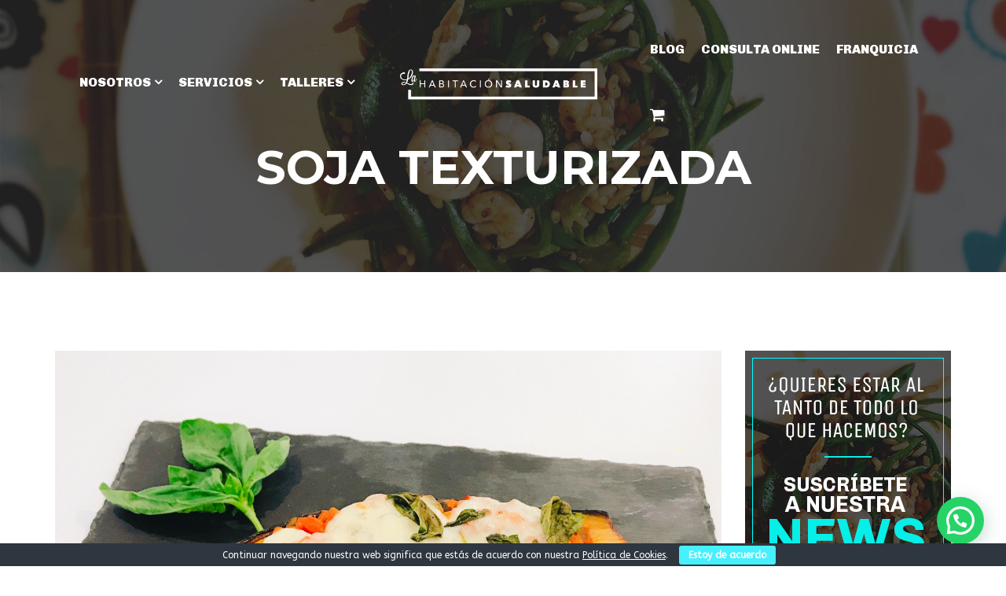

--- FILE ---
content_type: text/html; charset=UTF-8
request_url: https://www.lahabitacionsaludable.com/tag/soja-texturizada/
body_size: 31785
content:
<!DOCTYPE html>
<html lang="es">
<head>
  <meta charset="UTF-8">
  <meta name="viewport" content="width=device-width, initial-scale=1.0">
    <link rel="profile" href="http://gmpg.org/xfn/11">
  <link rel="pingback" href="https://www.lahabitacionsaludable.com/xmlrpc.php">
  	<script type="text/javascript">function theChampLoadEvent(e){var t=window.onload;if(typeof window.onload!="function"){window.onload=e}else{window.onload=function(){t();e()}}}</script>
		<script type="text/javascript">var theChampDefaultLang = 'es_ES', theChampCloseIconPath = 'https://www.lahabitacionsaludable.com/wp-content/plugins/super-socializer/images/close.png';</script>
		<script>var theChampSiteUrl = 'https://www.lahabitacionsaludable.com', theChampVerified = 0, theChampEmailPopup = 0, heateorSsMoreSharePopupSearchText = 'Search';</script>
			<script> var theChampFBKey = '', theChampFBLang = 'es_ES', theChampFbLikeMycred = 0, theChampSsga = 0, theChampCommentNotification = 0, theChampHeateorFcmRecentComments = 0, theChampFbIosLogin = 0; </script>
						<script type="text/javascript">var theChampFBCommentUrl = 'https://www.lahabitacionsaludable.com/berenjena-rellena/'; var theChampFBCommentColor = ''; var theChampFBCommentNumPosts = ''; var theChampFBCommentWidth = '100%'; var theChampFBCommentOrderby = ''; var theChampCommentingTabs = "wordpress,facebook,disqus", theChampGpCommentsUrl = 'https://www.lahabitacionsaludable.com/berenjena-rellena/', theChampDisqusShortname = '', theChampScEnabledTabs = 'wordpress,fb', theChampScLabel = 'Leave a reply', theChampScTabLabels = {"wordpress":"Default Comments (0)","fb":"Facebook Comments","disqus":"Disqus Comments"}, theChampGpCommentsWidth = 0, theChampCommentingId = 'respond'</script>
						<script> var theChampSharingAjaxUrl = 'https://www.lahabitacionsaludable.com/wp-admin/admin-ajax.php', heateorSsFbMessengerAPI = 'https://www.facebook.com/dialog/send?app_id=595489497242932&display=popup&link=%encoded_post_url%&redirect_uri=%encoded_post_url%',heateorSsWhatsappShareAPI = 'web', heateorSsUrlCountFetched = [], heateorSsSharesText = 'Shares', heateorSsShareText = 'Share', theChampPluginIconPath = 'https://www.lahabitacionsaludable.com/wp-content/plugins/super-socializer/images/logo.png', theChampSaveSharesLocally = 0, theChampHorizontalSharingCountEnable = 0, theChampVerticalSharingCountEnable = 0, theChampSharingOffset = -10, theChampCounterOffset = -10, theChampMobileStickySharingEnabled = 0, heateorSsCopyLinkMessage = "Link copied.";
		var heateorSsVerticalSharingShortUrl = "https://www.lahabitacionsaludable.com/berenjena-rellena/";		</script>
			<style type="text/css">
						.the_champ_button_instagram span.the_champ_svg,a.the_champ_instagram span.the_champ_svg{background:radial-gradient(circle at 30% 107%,#fdf497 0,#fdf497 5%,#fd5949 45%,#d6249f 60%,#285aeb 90%)}
					.the_champ_horizontal_sharing .the_champ_svg,.heateor_ss_standard_follow_icons_container .the_champ_svg{
					color: #fff;
				border-width: 0px;
		border-style: solid;
		border-color: transparent;
	}
		.the_champ_horizontal_sharing .theChampTCBackground{
		color:#666;
	}
		.the_champ_horizontal_sharing span.the_champ_svg:hover,.heateor_ss_standard_follow_icons_container span.the_champ_svg:hover{
				border-color: transparent;
	}
		.the_champ_vertical_sharing span.the_champ_svg,.heateor_ss_floating_follow_icons_container span.the_champ_svg{
					color: #fff;
				border-width: 0px;
		border-style: solid;
		border-color: transparent;
	}
		.the_champ_vertical_sharing .theChampTCBackground{
		color:#666;
	}
		.the_champ_vertical_sharing span.the_champ_svg:hover,.heateor_ss_floating_follow_icons_container span.the_champ_svg:hover{
						border-color: transparent;
		}
	@media screen and (max-width:783px){.the_champ_vertical_sharing{display:none!important}}</style>
	<meta name='robots' content='index, follow, max-image-preview:large, max-snippet:-1, max-video-preview:-1' />

	<!-- This site is optimized with the Yoast SEO plugin v22.6 - https://yoast.com/wordpress/plugins/seo/ -->
	<title>soja texturizada archivos - LA HABITACIÓN SALUDABLE</title>
	<link rel="canonical" href="https://www.lahabitacionsaludable.com/tag/soja-texturizada/" />
	<meta property="og:locale" content="es_ES" />
	<meta property="og:type" content="article" />
	<meta property="og:title" content="soja texturizada archivos - LA HABITACIÓN SALUDABLE" />
	<meta property="og:url" content="https://www.lahabitacionsaludable.com/tag/soja-texturizada/" />
	<meta property="og:site_name" content="LA HABITACIÓN SALUDABLE" />
	<meta name="twitter:card" content="summary_large_image" />
	<script type="application/ld+json" class="yoast-schema-graph">{"@context":"https://schema.org","@graph":[{"@type":"CollectionPage","@id":"https://www.lahabitacionsaludable.com/tag/soja-texturizada/","url":"https://www.lahabitacionsaludable.com/tag/soja-texturizada/","name":"soja texturizada archivos - LA HABITACIÓN SALUDABLE","isPartOf":{"@id":"https://www.lahabitacionsaludable.com/#website"},"primaryImageOfPage":{"@id":"https://www.lahabitacionsaludable.com/tag/soja-texturizada/#primaryimage"},"image":{"@id":"https://www.lahabitacionsaludable.com/tag/soja-texturizada/#primaryimage"},"thumbnailUrl":"https://www.lahabitacionsaludable.com/wp-content/uploads/2020/02/beauty_1581598181144.jpg","breadcrumb":{"@id":"https://www.lahabitacionsaludable.com/tag/soja-texturizada/#breadcrumb"},"inLanguage":"es"},{"@type":"ImageObject","inLanguage":"es","@id":"https://www.lahabitacionsaludable.com/tag/soja-texturizada/#primaryimage","url":"https://www.lahabitacionsaludable.com/wp-content/uploads/2020/02/beauty_1581598181144.jpg","contentUrl":"https://www.lahabitacionsaludable.com/wp-content/uploads/2020/02/beauty_1581598181144.jpg","width":2349,"height":1762},{"@type":"BreadcrumbList","@id":"https://www.lahabitacionsaludable.com/tag/soja-texturizada/#breadcrumb","itemListElement":[{"@type":"ListItem","position":1,"name":"Inicio","item":"https://www.lahabitacionsaludable.com/"},{"@type":"ListItem","position":2,"name":"soja texturizada"}]},{"@type":"WebSite","@id":"https://www.lahabitacionsaludable.com/#website","url":"https://www.lahabitacionsaludable.com/","name":"LA HABITACIÓN SALUDABLE","description":"No creemos en dietas milagro, creemos en ti.","potentialAction":[{"@type":"SearchAction","target":{"@type":"EntryPoint","urlTemplate":"https://www.lahabitacionsaludable.com/?s={search_term_string}"},"query-input":"required name=search_term_string"}],"inLanguage":"es"}]}</script>
	<!-- / Yoast SEO plugin. -->


<link rel='dns-prefetch' href='//fonts.googleapis.com' />
<link rel="alternate" type="application/rss+xml" title="LA HABITACIÓN SALUDABLE &raquo; Feed" href="https://www.lahabitacionsaludable.com/feed/" />
<link rel="alternate" type="application/rss+xml" title="LA HABITACIÓN SALUDABLE &raquo; Feed de los comentarios" href="https://www.lahabitacionsaludable.com/comments/feed/" />
<link rel="alternate" type="application/rss+xml" title="LA HABITACIÓN SALUDABLE &raquo; Etiqueta soja texturizada del feed" href="https://www.lahabitacionsaludable.com/tag/soja-texturizada/feed/" />
<script type="text/javascript">
/* <![CDATA[ */
window._wpemojiSettings = {"baseUrl":"https:\/\/s.w.org\/images\/core\/emoji\/15.0.3\/72x72\/","ext":".png","svgUrl":"https:\/\/s.w.org\/images\/core\/emoji\/15.0.3\/svg\/","svgExt":".svg","source":{"concatemoji":"https:\/\/www.lahabitacionsaludable.com\/wp-includes\/js\/wp-emoji-release.min.js?ver=6.5.7"}};
/*! This file is auto-generated */
!function(i,n){var o,s,e;function c(e){try{var t={supportTests:e,timestamp:(new Date).valueOf()};sessionStorage.setItem(o,JSON.stringify(t))}catch(e){}}function p(e,t,n){e.clearRect(0,0,e.canvas.width,e.canvas.height),e.fillText(t,0,0);var t=new Uint32Array(e.getImageData(0,0,e.canvas.width,e.canvas.height).data),r=(e.clearRect(0,0,e.canvas.width,e.canvas.height),e.fillText(n,0,0),new Uint32Array(e.getImageData(0,0,e.canvas.width,e.canvas.height).data));return t.every(function(e,t){return e===r[t]})}function u(e,t,n){switch(t){case"flag":return n(e,"\ud83c\udff3\ufe0f\u200d\u26a7\ufe0f","\ud83c\udff3\ufe0f\u200b\u26a7\ufe0f")?!1:!n(e,"\ud83c\uddfa\ud83c\uddf3","\ud83c\uddfa\u200b\ud83c\uddf3")&&!n(e,"\ud83c\udff4\udb40\udc67\udb40\udc62\udb40\udc65\udb40\udc6e\udb40\udc67\udb40\udc7f","\ud83c\udff4\u200b\udb40\udc67\u200b\udb40\udc62\u200b\udb40\udc65\u200b\udb40\udc6e\u200b\udb40\udc67\u200b\udb40\udc7f");case"emoji":return!n(e,"\ud83d\udc26\u200d\u2b1b","\ud83d\udc26\u200b\u2b1b")}return!1}function f(e,t,n){var r="undefined"!=typeof WorkerGlobalScope&&self instanceof WorkerGlobalScope?new OffscreenCanvas(300,150):i.createElement("canvas"),a=r.getContext("2d",{willReadFrequently:!0}),o=(a.textBaseline="top",a.font="600 32px Arial",{});return e.forEach(function(e){o[e]=t(a,e,n)}),o}function t(e){var t=i.createElement("script");t.src=e,t.defer=!0,i.head.appendChild(t)}"undefined"!=typeof Promise&&(o="wpEmojiSettingsSupports",s=["flag","emoji"],n.supports={everything:!0,everythingExceptFlag:!0},e=new Promise(function(e){i.addEventListener("DOMContentLoaded",e,{once:!0})}),new Promise(function(t){var n=function(){try{var e=JSON.parse(sessionStorage.getItem(o));if("object"==typeof e&&"number"==typeof e.timestamp&&(new Date).valueOf()<e.timestamp+604800&&"object"==typeof e.supportTests)return e.supportTests}catch(e){}return null}();if(!n){if("undefined"!=typeof Worker&&"undefined"!=typeof OffscreenCanvas&&"undefined"!=typeof URL&&URL.createObjectURL&&"undefined"!=typeof Blob)try{var e="postMessage("+f.toString()+"("+[JSON.stringify(s),u.toString(),p.toString()].join(",")+"));",r=new Blob([e],{type:"text/javascript"}),a=new Worker(URL.createObjectURL(r),{name:"wpTestEmojiSupports"});return void(a.onmessage=function(e){c(n=e.data),a.terminate(),t(n)})}catch(e){}c(n=f(s,u,p))}t(n)}).then(function(e){for(var t in e)n.supports[t]=e[t],n.supports.everything=n.supports.everything&&n.supports[t],"flag"!==t&&(n.supports.everythingExceptFlag=n.supports.everythingExceptFlag&&n.supports[t]);n.supports.everythingExceptFlag=n.supports.everythingExceptFlag&&!n.supports.flag,n.DOMReady=!1,n.readyCallback=function(){n.DOMReady=!0}}).then(function(){return e}).then(function(){var e;n.supports.everything||(n.readyCallback(),(e=n.source||{}).concatemoji?t(e.concatemoji):e.wpemoji&&e.twemoji&&(t(e.twemoji),t(e.wpemoji)))}))}((window,document),window._wpemojiSettings);
/* ]]> */
</script>
<style id='wp-emoji-styles-inline-css' type='text/css'>

	img.wp-smiley, img.emoji {
		display: inline !important;
		border: none !important;
		box-shadow: none !important;
		height: 1em !important;
		width: 1em !important;
		margin: 0 0.07em !important;
		vertical-align: -0.1em !important;
		background: none !important;
		padding: 0 !important;
	}
</style>
<link rel='stylesheet' id='wp-block-library-css' href='https://www.lahabitacionsaludable.com/wp-includes/css/dist/block-library/style.min.css?ver=6.5.7' type='text/css' media='all' />
<style id='joinchat-button-style-inline-css' type='text/css'>
.wp-block-joinchat-button{border:none!important;text-align:center}.wp-block-joinchat-button figure{display:table;margin:0 auto;padding:0}.wp-block-joinchat-button figcaption{font:normal normal 400 .6em/2em var(--wp--preset--font-family--system-font,sans-serif);margin:0;padding:0}.wp-block-joinchat-button .joinchat-button__qr{background-color:#fff;border:6px solid #25d366;border-radius:30px;box-sizing:content-box;display:block;height:200px;margin:auto;overflow:hidden;padding:10px;width:200px}.wp-block-joinchat-button .joinchat-button__qr canvas,.wp-block-joinchat-button .joinchat-button__qr img{display:block;margin:auto}.wp-block-joinchat-button .joinchat-button__link{align-items:center;background-color:#25d366;border:6px solid #25d366;border-radius:30px;display:inline-flex;flex-flow:row nowrap;justify-content:center;line-height:1.25em;margin:0 auto;text-decoration:none}.wp-block-joinchat-button .joinchat-button__link:before{background:transparent var(--joinchat-ico) no-repeat center;background-size:100%;content:"";display:block;height:1.5em;margin:-.75em .75em -.75em 0;width:1.5em}.wp-block-joinchat-button figure+.joinchat-button__link{margin-top:10px}@media (orientation:landscape)and (min-height:481px),(orientation:portrait)and (min-width:481px){.wp-block-joinchat-button.joinchat-button--qr-only figure+.joinchat-button__link{display:none}}@media (max-width:480px),(orientation:landscape)and (max-height:480px){.wp-block-joinchat-button figure{display:none}}

</style>
<style id='classic-theme-styles-inline-css' type='text/css'>
/*! This file is auto-generated */
.wp-block-button__link{color:#fff;background-color:#32373c;border-radius:9999px;box-shadow:none;text-decoration:none;padding:calc(.667em + 2px) calc(1.333em + 2px);font-size:1.125em}.wp-block-file__button{background:#32373c;color:#fff;text-decoration:none}
</style>
<style id='global-styles-inline-css' type='text/css'>
body{--wp--preset--color--black: #000000;--wp--preset--color--cyan-bluish-gray: #abb8c3;--wp--preset--color--white: #ffffff;--wp--preset--color--pale-pink: #f78da7;--wp--preset--color--vivid-red: #cf2e2e;--wp--preset--color--luminous-vivid-orange: #ff6900;--wp--preset--color--luminous-vivid-amber: #fcb900;--wp--preset--color--light-green-cyan: #7bdcb5;--wp--preset--color--vivid-green-cyan: #00d084;--wp--preset--color--pale-cyan-blue: #8ed1fc;--wp--preset--color--vivid-cyan-blue: #0693e3;--wp--preset--color--vivid-purple: #9b51e0;--wp--preset--gradient--vivid-cyan-blue-to-vivid-purple: linear-gradient(135deg,rgba(6,147,227,1) 0%,rgb(155,81,224) 100%);--wp--preset--gradient--light-green-cyan-to-vivid-green-cyan: linear-gradient(135deg,rgb(122,220,180) 0%,rgb(0,208,130) 100%);--wp--preset--gradient--luminous-vivid-amber-to-luminous-vivid-orange: linear-gradient(135deg,rgba(252,185,0,1) 0%,rgba(255,105,0,1) 100%);--wp--preset--gradient--luminous-vivid-orange-to-vivid-red: linear-gradient(135deg,rgba(255,105,0,1) 0%,rgb(207,46,46) 100%);--wp--preset--gradient--very-light-gray-to-cyan-bluish-gray: linear-gradient(135deg,rgb(238,238,238) 0%,rgb(169,184,195) 100%);--wp--preset--gradient--cool-to-warm-spectrum: linear-gradient(135deg,rgb(74,234,220) 0%,rgb(151,120,209) 20%,rgb(207,42,186) 40%,rgb(238,44,130) 60%,rgb(251,105,98) 80%,rgb(254,248,76) 100%);--wp--preset--gradient--blush-light-purple: linear-gradient(135deg,rgb(255,206,236) 0%,rgb(152,150,240) 100%);--wp--preset--gradient--blush-bordeaux: linear-gradient(135deg,rgb(254,205,165) 0%,rgb(254,45,45) 50%,rgb(107,0,62) 100%);--wp--preset--gradient--luminous-dusk: linear-gradient(135deg,rgb(255,203,112) 0%,rgb(199,81,192) 50%,rgb(65,88,208) 100%);--wp--preset--gradient--pale-ocean: linear-gradient(135deg,rgb(255,245,203) 0%,rgb(182,227,212) 50%,rgb(51,167,181) 100%);--wp--preset--gradient--electric-grass: linear-gradient(135deg,rgb(202,248,128) 0%,rgb(113,206,126) 100%);--wp--preset--gradient--midnight: linear-gradient(135deg,rgb(2,3,129) 0%,rgb(40,116,252) 100%);--wp--preset--font-size--small: 13px;--wp--preset--font-size--medium: 20px;--wp--preset--font-size--large: 36px;--wp--preset--font-size--x-large: 42px;--wp--preset--spacing--20: 0.44rem;--wp--preset--spacing--30: 0.67rem;--wp--preset--spacing--40: 1rem;--wp--preset--spacing--50: 1.5rem;--wp--preset--spacing--60: 2.25rem;--wp--preset--spacing--70: 3.38rem;--wp--preset--spacing--80: 5.06rem;--wp--preset--shadow--natural: 6px 6px 9px rgba(0, 0, 0, 0.2);--wp--preset--shadow--deep: 12px 12px 50px rgba(0, 0, 0, 0.4);--wp--preset--shadow--sharp: 6px 6px 0px rgba(0, 0, 0, 0.2);--wp--preset--shadow--outlined: 6px 6px 0px -3px rgba(255, 255, 255, 1), 6px 6px rgba(0, 0, 0, 1);--wp--preset--shadow--crisp: 6px 6px 0px rgba(0, 0, 0, 1);}:where(.is-layout-flex){gap: 0.5em;}:where(.is-layout-grid){gap: 0.5em;}body .is-layout-flex{display: flex;}body .is-layout-flex{flex-wrap: wrap;align-items: center;}body .is-layout-flex > *{margin: 0;}body .is-layout-grid{display: grid;}body .is-layout-grid > *{margin: 0;}:where(.wp-block-columns.is-layout-flex){gap: 2em;}:where(.wp-block-columns.is-layout-grid){gap: 2em;}:where(.wp-block-post-template.is-layout-flex){gap: 1.25em;}:where(.wp-block-post-template.is-layout-grid){gap: 1.25em;}.has-black-color{color: var(--wp--preset--color--black) !important;}.has-cyan-bluish-gray-color{color: var(--wp--preset--color--cyan-bluish-gray) !important;}.has-white-color{color: var(--wp--preset--color--white) !important;}.has-pale-pink-color{color: var(--wp--preset--color--pale-pink) !important;}.has-vivid-red-color{color: var(--wp--preset--color--vivid-red) !important;}.has-luminous-vivid-orange-color{color: var(--wp--preset--color--luminous-vivid-orange) !important;}.has-luminous-vivid-amber-color{color: var(--wp--preset--color--luminous-vivid-amber) !important;}.has-light-green-cyan-color{color: var(--wp--preset--color--light-green-cyan) !important;}.has-vivid-green-cyan-color{color: var(--wp--preset--color--vivid-green-cyan) !important;}.has-pale-cyan-blue-color{color: var(--wp--preset--color--pale-cyan-blue) !important;}.has-vivid-cyan-blue-color{color: var(--wp--preset--color--vivid-cyan-blue) !important;}.has-vivid-purple-color{color: var(--wp--preset--color--vivid-purple) !important;}.has-black-background-color{background-color: var(--wp--preset--color--black) !important;}.has-cyan-bluish-gray-background-color{background-color: var(--wp--preset--color--cyan-bluish-gray) !important;}.has-white-background-color{background-color: var(--wp--preset--color--white) !important;}.has-pale-pink-background-color{background-color: var(--wp--preset--color--pale-pink) !important;}.has-vivid-red-background-color{background-color: var(--wp--preset--color--vivid-red) !important;}.has-luminous-vivid-orange-background-color{background-color: var(--wp--preset--color--luminous-vivid-orange) !important;}.has-luminous-vivid-amber-background-color{background-color: var(--wp--preset--color--luminous-vivid-amber) !important;}.has-light-green-cyan-background-color{background-color: var(--wp--preset--color--light-green-cyan) !important;}.has-vivid-green-cyan-background-color{background-color: var(--wp--preset--color--vivid-green-cyan) !important;}.has-pale-cyan-blue-background-color{background-color: var(--wp--preset--color--pale-cyan-blue) !important;}.has-vivid-cyan-blue-background-color{background-color: var(--wp--preset--color--vivid-cyan-blue) !important;}.has-vivid-purple-background-color{background-color: var(--wp--preset--color--vivid-purple) !important;}.has-black-border-color{border-color: var(--wp--preset--color--black) !important;}.has-cyan-bluish-gray-border-color{border-color: var(--wp--preset--color--cyan-bluish-gray) !important;}.has-white-border-color{border-color: var(--wp--preset--color--white) !important;}.has-pale-pink-border-color{border-color: var(--wp--preset--color--pale-pink) !important;}.has-vivid-red-border-color{border-color: var(--wp--preset--color--vivid-red) !important;}.has-luminous-vivid-orange-border-color{border-color: var(--wp--preset--color--luminous-vivid-orange) !important;}.has-luminous-vivid-amber-border-color{border-color: var(--wp--preset--color--luminous-vivid-amber) !important;}.has-light-green-cyan-border-color{border-color: var(--wp--preset--color--light-green-cyan) !important;}.has-vivid-green-cyan-border-color{border-color: var(--wp--preset--color--vivid-green-cyan) !important;}.has-pale-cyan-blue-border-color{border-color: var(--wp--preset--color--pale-cyan-blue) !important;}.has-vivid-cyan-blue-border-color{border-color: var(--wp--preset--color--vivid-cyan-blue) !important;}.has-vivid-purple-border-color{border-color: var(--wp--preset--color--vivid-purple) !important;}.has-vivid-cyan-blue-to-vivid-purple-gradient-background{background: var(--wp--preset--gradient--vivid-cyan-blue-to-vivid-purple) !important;}.has-light-green-cyan-to-vivid-green-cyan-gradient-background{background: var(--wp--preset--gradient--light-green-cyan-to-vivid-green-cyan) !important;}.has-luminous-vivid-amber-to-luminous-vivid-orange-gradient-background{background: var(--wp--preset--gradient--luminous-vivid-amber-to-luminous-vivid-orange) !important;}.has-luminous-vivid-orange-to-vivid-red-gradient-background{background: var(--wp--preset--gradient--luminous-vivid-orange-to-vivid-red) !important;}.has-very-light-gray-to-cyan-bluish-gray-gradient-background{background: var(--wp--preset--gradient--very-light-gray-to-cyan-bluish-gray) !important;}.has-cool-to-warm-spectrum-gradient-background{background: var(--wp--preset--gradient--cool-to-warm-spectrum) !important;}.has-blush-light-purple-gradient-background{background: var(--wp--preset--gradient--blush-light-purple) !important;}.has-blush-bordeaux-gradient-background{background: var(--wp--preset--gradient--blush-bordeaux) !important;}.has-luminous-dusk-gradient-background{background: var(--wp--preset--gradient--luminous-dusk) !important;}.has-pale-ocean-gradient-background{background: var(--wp--preset--gradient--pale-ocean) !important;}.has-electric-grass-gradient-background{background: var(--wp--preset--gradient--electric-grass) !important;}.has-midnight-gradient-background{background: var(--wp--preset--gradient--midnight) !important;}.has-small-font-size{font-size: var(--wp--preset--font-size--small) !important;}.has-medium-font-size{font-size: var(--wp--preset--font-size--medium) !important;}.has-large-font-size{font-size: var(--wp--preset--font-size--large) !important;}.has-x-large-font-size{font-size: var(--wp--preset--font-size--x-large) !important;}
.wp-block-navigation a:where(:not(.wp-element-button)){color: inherit;}
:where(.wp-block-post-template.is-layout-flex){gap: 1.25em;}:where(.wp-block-post-template.is-layout-grid){gap: 1.25em;}
:where(.wp-block-columns.is-layout-flex){gap: 2em;}:where(.wp-block-columns.is-layout-grid){gap: 2em;}
.wp-block-pullquote{font-size: 1.5em;line-height: 1.6;}
</style>
<link rel='stylesheet' id='contact-form-7-css' href='https://www.lahabitacionsaludable.com/wp-content/plugins/contact-form-7/includes/css/styles.css?ver=5.9.3' type='text/css' media='all' />
<link rel='stylesheet' id='cookie-bar-css-css' href='https://www.lahabitacionsaludable.com/wp-content/plugins/cookie-bar/css/cookie-bar.css?ver=6.5.7' type='text/css' media='all' />
<link rel='stylesheet' id='imt_font-awesome-css' href='https://www.lahabitacionsaludable.com/wp-content/plugins/indeed-my-team/files/css/font-awesome.min.css?ver=6.5.7' type='text/css' media='all' />
<link rel='stylesheet' id='imt_be_style-css' href='https://www.lahabitacionsaludable.com/wp-content/plugins/indeed-my-team/files/css/style.css?ver=6.5.7' type='text/css' media='all' />
<link rel='stylesheet' id='imt_owl_carousel_css-css' href='https://www.lahabitacionsaludable.com/wp-content/plugins/indeed-my-team/files/css/owl.carousel.css?ver=6.5.7' type='text/css' media='all' />
<link rel='stylesheet' id='dashicons-css' href='https://www.lahabitacionsaludable.com/wp-includes/css/dashicons.min.css?ver=6.5.7' type='text/css' media='all' />
<link rel='stylesheet' id='post-views-counter-frontend-css' href='https://www.lahabitacionsaludable.com/wp-content/plugins/post-views-counter/css/frontend.min.css?ver=1.5.2' type='text/css' media='all' />
<link rel='stylesheet' id='rs-plugin-settings-css' href='https://www.lahabitacionsaludable.com/wp-content/plugins/revslider/public/assets/css/settings.css?ver=5.4.5.1' type='text/css' media='all' />
<style id='rs-plugin-settings-inline-css' type='text/css'>
#rs-demo-id {}
</style>
<link rel='stylesheet' id='animate-css' href='https://www.lahabitacionsaludable.com/wp-content/plugins/themeum-core/assets/css/animate.css?ver=6.5.7' type='text/css' media='all' />
<link rel='stylesheet' id='themeum-core-css' href='https://www.lahabitacionsaludable.com/wp-content/plugins/themeum-core/assets/css/themeum-core.css?ver=6.5.7' type='text/css' media='all' />
<link rel='stylesheet' id='prettyPhoto-css' href='https://www.lahabitacionsaludable.com/wp-content/plugins/themeum-core/assets/css/prettyPhoto.css?ver=6.5.7' type='text/css' media='all' />
<link rel='stylesheet' id='owl-carousel-css' href='https://www.lahabitacionsaludable.com/wp-content/plugins/themeum-core/assets/css/owl-carousel.css?ver=6.5.7' type='text/css' media='all' />
<link rel='stylesheet' id='magnific-popup-css' href='https://www.lahabitacionsaludable.com/wp-content/plugins/themeum-core/assets/css/magnific-popup.css?ver=6.5.7' type='text/css' media='all' />
<link rel='stylesheet' id='woocommerce-layout-css' href='https://www.lahabitacionsaludable.com/wp-content/plugins/woocommerce/assets/css/woocommerce-layout.css?ver=8.8.6' type='text/css' media='all' />
<link rel='stylesheet' id='woocommerce-smallscreen-css' href='https://www.lahabitacionsaludable.com/wp-content/plugins/woocommerce/assets/css/woocommerce-smallscreen.css?ver=8.8.6' type='text/css' media='only screen and (max-width: 768px)' />
<link rel='stylesheet' id='woocommerce-general-css' href='https://www.lahabitacionsaludable.com/wp-content/plugins/woocommerce/assets/css/woocommerce.css?ver=8.8.6' type='text/css' media='all' />
<style id='woocommerce-inline-inline-css' type='text/css'>
.woocommerce form .form-row .required { visibility: visible; }
</style>
<link rel='stylesheet' id='buttons-css' href='https://www.lahabitacionsaludable.com/wp-includes/css/buttons.min.css?ver=6.5.7' type='text/css' media='all' />
<link rel='stylesheet' id='mediaelement-css' href='https://www.lahabitacionsaludable.com/wp-includes/js/mediaelement/mediaelementplayer-legacy.min.css?ver=4.2.17' type='text/css' media='all' />
<link rel='stylesheet' id='wp-mediaelement-css' href='https://www.lahabitacionsaludable.com/wp-includes/js/mediaelement/wp-mediaelement.min.css?ver=6.5.7' type='text/css' media='all' />
<link rel='stylesheet' id='media-views-css' href='https://www.lahabitacionsaludable.com/wp-includes/css/media-views.min.css?ver=6.5.7' type='text/css' media='all' />
<link rel='stylesheet' id='imgareaselect-css' href='https://www.lahabitacionsaludable.com/wp-includes/js/imgareaselect/imgareaselect.css?ver=0.9.8' type='text/css' media='all' />
<link rel='stylesheet' id='thm-style-css' href='https://www.lahabitacionsaludable.com/wp-content/themes/lhs/style.css?ver=6.5.7' type='text/css' media='all' />
<link rel='stylesheet' id='the_champ_frontend_css-css' href='https://www.lahabitacionsaludable.com/wp-content/plugins/super-socializer/css/front.css?ver=7.13.64' type='text/css' media='all' />
<link rel='stylesheet' id='jquery-ui-smoothness-css' href='https://www.lahabitacionsaludable.com/wp-content/plugins/contact-form-7/includes/js/jquery-ui/themes/smoothness/jquery-ui.min.css?ver=1.12.1' type='text/css' media='screen' />
<link rel='stylesheet' id='redux-google-fonts-themeum_options-css' href='https://fonts.googleapis.com/css?family=ABeeZee%3A400%2C400italic%7CChivo%3A400%2C900%2C400italic%2C900italic%7CMontserrat%3A400%2C700&#038;subset=latin&#038;ver=1746778011' type='text/css' media='all' />
<script type="text/javascript" src="https://www.lahabitacionsaludable.com/wp-includes/js/jquery/jquery.min.js?ver=3.7.1" id="jquery-core-js"></script>
<script type="text/javascript" src="https://www.lahabitacionsaludable.com/wp-includes/js/jquery/jquery-migrate.min.js?ver=3.4.1" id="jquery-migrate-js"></script>
<script type="text/javascript" src="https://www.lahabitacionsaludable.com/wp-content/plugins/cookie-bar/js/cookie-bar.js?ver=1768696921" id="cookie-bar-js-js"></script>
<script type="text/javascript" src="https://www.lahabitacionsaludable.com/wp-content/plugins/indeed-my-team/files/js/isotope.pkgd.min.js" id="imt_isotope_pkgd_min-js"></script>
<script type="text/javascript" src="https://www.lahabitacionsaludable.com/wp-content/plugins/indeed-my-team/files/js/owl.carousel.js" id="imt_owl_carousel_js-js"></script>
<script type="text/javascript" src="https://www.lahabitacionsaludable.com/wp-content/plugins/revslider/public/assets/js/jquery.themepunch.tools.min.js?ver=5.4.5.1" id="tp-tools-js"></script>
<script type="text/javascript" src="https://www.lahabitacionsaludable.com/wp-content/plugins/revslider/public/assets/js/jquery.themepunch.revolution.min.js?ver=5.4.5.1" id="revmin-js"></script>
<script type="text/javascript" src="https://www.lahabitacionsaludable.com/wp-content/plugins/themeum-core/assets/js/wow.js?ver=6.5.7" id="wow-js"></script>
<script type="text/javascript" src="https://www.lahabitacionsaludable.com/wp-content/plugins/themeum-core/assets/js/main.js?ver=6.5.7" id="main-js"></script>
<script type="text/javascript" src="https://www.lahabitacionsaludable.com/wp-content/plugins/themeum-core/assets/js/jquery.prettyPhoto.js?ver=6.5.7" id="jquery.prettyPhoto-js"></script>
<script type="text/javascript" src="https://www.lahabitacionsaludable.com/wp-content/plugins/themeum-core/assets/js/owl-carousel-min.js?ver=6.5.7" id="owl-carousel-min-js"></script>
<script type="text/javascript" src="https://www.lahabitacionsaludable.com/wp-content/plugins/themeum-core/assets/js/jquery.magnific-popup.min.js?ver=6.5.7" id="jquery.magnific-popup-js"></script>
<script type="text/javascript" src="https://www.lahabitacionsaludable.com/wp-content/plugins/woocommerce/assets/js/jquery-blockui/jquery.blockUI.min.js?ver=2.7.0-wc.8.8.6" id="jquery-blockui-js" data-wp-strategy="defer"></script>
<script type="text/javascript" id="wc-add-to-cart-js-extra">
/* <![CDATA[ */
var wc_add_to_cart_params = {"ajax_url":"\/wp-admin\/admin-ajax.php","wc_ajax_url":"\/?wc-ajax=%%endpoint%%","i18n_view_cart":"Ver carrito","cart_url":"https:\/\/www.lahabitacionsaludable.com\/carrito\/","is_cart":"","cart_redirect_after_add":"no"};
/* ]]> */
</script>
<script type="text/javascript" src="https://www.lahabitacionsaludable.com/wp-content/plugins/woocommerce/assets/js/frontend/add-to-cart.min.js?ver=8.8.6" id="wc-add-to-cart-js" data-wp-strategy="defer"></script>
<script type="text/javascript" src="https://www.lahabitacionsaludable.com/wp-content/plugins/woocommerce/assets/js/js-cookie/js.cookie.min.js?ver=2.1.4-wc.8.8.6" id="js-cookie-js" defer="defer" data-wp-strategy="defer"></script>
<script type="text/javascript" id="woocommerce-js-extra">
/* <![CDATA[ */
var woocommerce_params = {"ajax_url":"\/wp-admin\/admin-ajax.php","wc_ajax_url":"\/?wc-ajax=%%endpoint%%"};
/* ]]> */
</script>
<script type="text/javascript" src="https://www.lahabitacionsaludable.com/wp-content/plugins/woocommerce/assets/js/frontend/woocommerce.min.js?ver=8.8.6" id="woocommerce-js" defer="defer" data-wp-strategy="defer"></script>
<script type="text/javascript" src="https://www.lahabitacionsaludable.com/wp-content/plugins/js_composer/assets/js/vendors/woocommerce-add-to-cart.js?ver=5.2.1" id="vc_woocommerce-add-to-cart-js-js"></script>
<script type="text/javascript" id="utils-js-extra">
/* <![CDATA[ */
var userSettings = {"url":"\/","uid":"0","time":"1768696920","secure":"1"};
/* ]]> */
</script>
<script type="text/javascript" src="https://www.lahabitacionsaludable.com/wp-includes/js/utils.min.js?ver=6.5.7" id="utils-js"></script>
<script type="text/javascript" src="https://www.lahabitacionsaludable.com/wp-includes/js/plupload/moxie.min.js?ver=1.3.5" id="moxiejs-js"></script>
<script type="text/javascript" src="https://www.lahabitacionsaludable.com/wp-includes/js/plupload/plupload.min.js?ver=2.1.9" id="plupload-js"></script>
<!--[if lt IE 8]>
<script type="text/javascript" src="https://www.lahabitacionsaludable.com/wp-includes/js/json2.min.js?ver=2015-05-03" id="json2-js"></script>
<![endif]-->
<link rel="https://api.w.org/" href="https://www.lahabitacionsaludable.com/wp-json/" /><link rel="alternate" type="application/json" href="https://www.lahabitacionsaludable.com/wp-json/wp/v2/tags/557" /><link rel="EditURI" type="application/rsd+xml" title="RSD" href="https://www.lahabitacionsaludable.com/xmlrpc.php?rsd" />
<meta name="generator" content="WordPress 6.5.7" />
<meta name="generator" content="WooCommerce 8.8.6" />
        <script type='text/javascript'>
            if ( typeof ajaxurl === 'undefined' ) {
                var ajaxurl = 'https://www.lahabitacionsaludable.com/wp-admin/admin-ajax.php';
            }
            if ( typeof resturl === 'undefined' ) {
                var resturl = 'https://www.lahabitacionsaludable.com/wp-json/';
            }
        </script>
        <!-- This site is powered by WooCommerce Redsys Gateway Light v.6.3.1 - https://es.wordpress.org/plugins/woo-redsys-gateway-light/ --><!--buffer start custom--!>
<style>a,a:focus,.sub-title .breadcrumb>.active,.modal-content .lost-pass:hover,#mobile-menu ul li:hover > a,#mobile-menu ul li.active > a,
                    #sidebar .widget ul li a:hover,
                    .themeum-pagination ul li .current,.themeum-pagination ul li a:hover,.sub-title-inner h2.leading,.header-transparent .topbar a:hover,
                    .topbar-contact strong,.menu-social .social-share ul li a:hover,.video-section .video-caption i:hover,
                    .addon-classic-content >div:hover h4, .addon-classic-content >div:hover .menu-price,
                    .btn.btn-style:hover,.widget .themeum-social-share li a:hover,.header-solid .common-menu-wrap .nav>li>a:hover,.woocommerce .star-rating span,
                    .woocommerce-tabs .nav-tabs>li.active>a, .woocommerce-tabs .nav-tabs>li.active>a:focus, .woocommerce-tabs .nav-tabs>li.active>a:hover,
                    .woocommerce-tabs .nav>li>a:focus, .woocommerce-tabs .nav>li>a:hover,.cuisine-chef-designation, #product-crousel.owl-theme .owl-controls .owl-nav .owl-prev, #product-crousel.owl-theme .owl-controls .owl-nav .owl-next{ color: #06efe8; }.error-page-inner a.btn.btn-primary.btn-lg,.btn.btn-primary,
                    .widget .tagcloud a,.carousel-left:hover, .carousel-right:hover,input[type=button],.navbar-toggle:hover .icon-bar,
                    .woocommerce a.button:hover,article.post .entry-blog .blog-date,.woocommerce-cart .wc-proceed-to-checkout a.checkout-button:hover,.woocommerce #respond input#submit.alt:hover, .woocommerce a.button.alt:hover, .woocommerce button.button.alt:hover, .woocommerce input.button.alt:hover,.feature-product-img p,#themeum-classic-product .owl-dots .active>span, .themeum-client-section:hover .themeum-client-image ,.common-menu-wrap .nav>li ul,.vc_tta-color-juicy-pink.vc_tta-style-classic .vc_tta-tab>a,.button-color-code, .vc_btn3.vc_btn3-color-pink,.themeum-feature-product-img .themeum-product-price,#themeum-classic-product-two .owl-dots .active>span, .themeum-special-item:hover, .themeum-special-item:hover .special-item-img, .themeum-woo-product-details:hover .product-img .filled-button {background-color: #06efe8 !important ; }input:focus, textarea:focus, keygen:focus, select:focus, .vc_tta-color-juicy-pink.vc_tta-style-classic .vc_tta-tab>a{ border-color: #06efe8 !important ; }.themeum-client-section:hover .down-store{color: #06efe8; }a:hover, .widget.widget_rss ul li a{ color: #06efe8; }.error-page-inner a.btn.btn-primary.btn-lg:hover,.btn.btn-primary:hover,input[type=button]:hover,
                    .widget.widget_search #searchform .btn-search:hover, .button-color-code, .vc_btn3.vc_btn3-color-pink:hover,.themeum-woo-product-details:hover .product-img .filled-button:hover, #product-crousel.owl-theme .owl-controls .owl-nav .owl-next:hover, #product-crousel.owl-theme .owl-controls .owl-nav .owl-prev:hover{ background-color: #06efe8 !important; }.btn.btn-primary,.woocommerce a.button:hover{ border-color: #06efe8; }.topbar{ padding-top: 10px; }.topbar{ padding-bottom: 10px; }.topbar{ background-color: #f2f2f2; }header.sticky{ position:fixed;top:0;left:auto; z-index:99;margin:0 auto 30px; width:100%;background: rgba(0,0,0,0.9);}header.sticky.header-transparent .main-menu-wrap{ margin-top: 0;}header.sticky.header-solid .common-menu-wrap .nav>li>a{ color: #fff;}.enter-logo{ width: 300px; }.main-menu-wrap{ min-height: 85px; }.common-menu-wrap .nav>li ul{ background-color: rgba(231,39,45,.8); }.sub-title-inner h2.leading { color: #e7272d}.sub-title-inner h2.page-leading { color: #ffffff}.bottom { background-color: #f5f5f5}.bottom,.bottom .widget h3.widget_title { color: #000000}.bottom{ padding-top: 50px; }.bottom{ padding-bottom: 50px; }.footer-wrap { background-color: #000000}.footer-wrap,.footer-wrap a { color: #ffffff}.footer-wrap a { color: #ffffff;transition:400ms;-webkit-transition:400ms}.footer-wrap a:hover { color: #06efe8}.footer-wrap{ padding-top: 30px; }.enter-logo {
    width: auto;
    max-width: initial;
    padding-top: 7px;
}
.vc_btn3.vc_btn3-size-md {
    font-size: 15px;
    padding: 14px 20px;
    font-family: Montserrat;
    font-weight: 700;
    letter-spacing: 0.2em;
}
.vc_btn3.vc_btn3-style-outline, .vc_btn3.vc_btn3-style-outline-custom, .vc_btn3.vc_btn3-style-outline-custom:focus, .vc_btn3.vc_btn3-style-outline-custom:hover, .vc_btn3.vc_btn3-style-outline:focus, .vc_btn3.vc_btn3-style-outline:hover {
    border-width: 4px;
}
.addon-themeum-title .style-title {
    font-family: 'Unica One', cursive;
    word-wrap: break-word;
}
.btn.btn-transparent, .woocommerce a.button, .woocommerce div.product form.cart .button, .woocommerce #review_form #respond .form-submit input {
    border-style: solid;
    border-width: 4px;
    border-radius: 0px;
}
.menuoffer-fancy-cta-title {
    line-height: 1;
    margin: 0 0 50px;
    color: #fff;
    font-family: Chivo;
}

.sub-title-inner h2.leading {
    font-family: 'Unica One', cursive;
    font-size: 34px;
    line-height: 1;
    margin-top: 0;
    margin-bottom: 0;
}
.sub-title-inner h2.leading {
    color: #06efe8;
}
.footer-wrap a {
    color: #ffffff;
    transition: 400ms;
    -webkit-transition: 400ms;
    font-family: chivo;
}
.footer-wrap, .footer-wrap a {
    color: #ffffff;
    font-family: Chivo;
}
.nav {
    padding-left: 0;
    margin-bottom: 0;
    list-style: none;
    float: right;
}
ul#menu-derecha.nav {
    float: left;
}
.common-menu-wrap .nav>li>a {
    margin: 0 8px;
}
.widget.widget_search #searchform .btn-search {
    height: 50px;
    line-height: 50px;
    width: 46px;
}
.stec-layout-event-inner-top-tabs li {
    display: none;
}
.take-reservation-form .wpcf7-form-control-wrap .wpcf7-form-control {
    margin-top: 10px;
    margin-bottom: 20px;
}
select {
    color: #ffffff;
}
@media only screen and ( max-width: 768px ) {
.enter-logo {
    width: 240px;
    max-width: initial;
    padding-top: 7px;
}
.single.single-post .post-navigation {
    padding-left: 0px;
}
.single.single-post .comments-area.comments {
    padding-left: 0px;
}
.post-navigation .previous-post a, .post-navigation .next-post a, input[type=submit] {
    padding: 8px 10px;
    font-size: 13px;
}
.addon-themeum-title .style-title {
    font-size: 30px !important;
}
.nav {
    padding-left: 0;
    margin-bottom: 0;
    list-style: none;
    float: none;
}
#mobile-menu ul li a {
    padding-top: 10px;
    padding-bottom: 10px;
    color: #000;
    display: block;
    font-family: Chivo;
    font-weight: 700;
    text-transform: uppercase;
}
}
@media only screen and (max-width: 1220px) {
.common-menu-wrap .nav>li>a {
    font-family: Chivo;
    font-weight: 900;
    font-style: normal;
    font-size: 12px !important;
}
}
.grecaptcha-badge {
        display: none !important;
    }
.fa {
    font-size: 30px;
    transform: rotate(90deg);
}

@media only screen and ( max-width: 768px ) {
article.post .entry-blog .blog-date {
    left: 20px;
    padding: 10px 5px;
    top: -125px;
    width: 80px;
}
}body.error404,body.page-template-404{
            width: 100%;
            height: 100%;
            min-height: 100%;
            background: url(https://www.lahabitacionsaludable.com/wp-content/uploads/2017/10/background_newsletter.jpg) no-repeat 100% 0; 
        }</style></nav>	<noscript><style>.woocommerce-product-gallery{ opacity: 1 !important; }</style></noscript>
	<meta name="generator" content="Powered by Visual Composer - drag and drop page builder for WordPress."/>
<!--[if lte IE 9]><link rel="stylesheet" type="text/css" href="https://www.lahabitacionsaludable.com/wp-content/plugins/js_composer/assets/css/vc_lte_ie9.min.css" media="screen"><![endif]--><meta name="generator" content="Powered by Slider Revolution 5.4.5.1 - responsive, Mobile-Friendly Slider Plugin for WordPress with comfortable drag and drop interface." />
<link rel="icon" href="https://www.lahabitacionsaludable.com/wp-content/uploads/2017/12/favicon.png" sizes="32x32" />
<link rel="icon" href="https://www.lahabitacionsaludable.com/wp-content/uploads/2017/12/favicon.png" sizes="192x192" />
<link rel="apple-touch-icon" href="https://www.lahabitacionsaludable.com/wp-content/uploads/2017/12/favicon.png" />
<meta name="msapplication-TileImage" content="https://www.lahabitacionsaludable.com/wp-content/uploads/2017/12/favicon.png" />
<script type="text/javascript">function setREVStartSize(e){
				try{ var i=jQuery(window).width(),t=9999,r=0,n=0,l=0,f=0,s=0,h=0;					
					if(e.responsiveLevels&&(jQuery.each(e.responsiveLevels,function(e,f){f>i&&(t=r=f,l=e),i>f&&f>r&&(r=f,n=e)}),t>r&&(l=n)),f=e.gridheight[l]||e.gridheight[0]||e.gridheight,s=e.gridwidth[l]||e.gridwidth[0]||e.gridwidth,h=i/s,h=h>1?1:h,f=Math.round(h*f),"fullscreen"==e.sliderLayout){var u=(e.c.width(),jQuery(window).height());if(void 0!=e.fullScreenOffsetContainer){var c=e.fullScreenOffsetContainer.split(",");if (c) jQuery.each(c,function(e,i){u=jQuery(i).length>0?u-jQuery(i).outerHeight(!0):u}),e.fullScreenOffset.split("%").length>1&&void 0!=e.fullScreenOffset&&e.fullScreenOffset.length>0?u-=jQuery(window).height()*parseInt(e.fullScreenOffset,0)/100:void 0!=e.fullScreenOffset&&e.fullScreenOffset.length>0&&(u-=parseInt(e.fullScreenOffset,0))}f=u}else void 0!=e.minHeight&&f<e.minHeight&&(f=e.minHeight);e.c.closest(".rev_slider_wrapper").css({height:f})					
				}catch(d){console.log("Failure at Presize of Slider:"+d)}
			};</script>
		<style type="text/css" id="wp-custom-css">
			.enter-logo{
	max-width: 300px !important;
}
li.product-category.product > a{
	    display: grid;
    align-items: center;
    justify-items: center;
}
.woocommerce-loop-category__title{
	font-size: 1em !important;
	text-align: center !important;
	line-height: 1.3 !important;
}
#content > div > div.page-description > div:nth-child(3) > div > div > div > div > h2{
    margin-top: 100px !important;
}
.actions{
	float: inherit !important;
}
.checkbox input[type=checkbox], .checkbox-inline input[type=checkbox], .radio input[type=radio], .radio-inline input[type=radio]{
	position: initial !important;
}
#menu-derecha > li.menu-item.menu-item-type-custom.menu-item-object-custom.current-menu-item.active.has-menu-child > a > i{
	transform: rotate(0deg) !important;
}
.common-menu-wrap .nav>li.active>a:before{
	display: none;
}
#menu-derecha > li:nth-child(4) > a > i{
	font-size: 20px !important;
	transform: rotate(0deg) !important;
}
#menu-item-9496 > a > i{
	transform: rotate(0deg) !important;
}
.product-content-inner h2.woocommerce-loop-product__title {
	font-size: 1em !important;
	text-align: center !important;
	line-height: 1.3 !important;
}

@media only screen and (max-width: 767px) {
    .woocommerce .products .product {
			width: 100%;
	}
	#kit-digital-logos{
		display: none;
	}
	.themeum-pagination{
		margin-bottom: 0px !important;
	}
}

.themeum-pagination{
	margin-bottom: 300px !important;
}

#kit-digital-logos{
	position: absolute;
  bottom: 0;
	padding-left: 150px !important;
  padding-right: 150px !important;
}
}

		</style>
		<style type="text/css" title="dynamic-css" class="options-output">body{font-family:ABeeZee;font-weight:400;font-style:normal;color:#000;font-size:16px;}.common-menu-wrap .nav>li>a,.common-menu-wrap .nav>li>ul li a{font-family:Chivo;font-weight:900;font-style:normal;font-size:16px;}h1{font-family:Chivo;font-weight:900;font-style:normal;color:#000;font-size:42px;}h2{font-family:Montserrat;font-weight:700;font-style:normal;color:#000;font-size:36px;}h3{font-family:Montserrat;font-weight:700;font-style:normal;color:#000;font-size:24px;}h4{font-family:ABeeZee;font-weight:normal;font-style:normal;color:#000;font-size:20px;}h5{font-family:Montserrat;font-weight:700;font-style:normal;color:#000;font-size:18px;}</style><noscript><style type="text/css"> .wpb_animate_when_almost_visible { opacity: 1; }</style></noscript><link href="https://fonts.googleapis.com/css?family=Kumar+One+Outline|Unica+One" rel="stylesheet">
	<!-- Facebook Pixel Code -->
<script>
!function(f,b,e,v,n,t,s)
{if(f.fbq)return;n=f.fbq=function(){n.callMethod?
n.callMethod.apply(n,arguments):n.queue.push(arguments)};
if(!f._fbq)f._fbq=n;n.push=n;n.loaded=!0;n.version='2.0';
n.queue=[];t=b.createElement(e);t.async=!0;
t.src=v;s=b.getElementsByTagName(e)[0];
s.parentNode.insertBefore(t,s)}(window, document,'script',
'https://connect.facebook.net/en_US/fbevents.js');
fbq('init', '332544997743803');
fbq('track', 'PageView');
</script>
<noscript><img height="1" width="1" style="display:none"
src="https://www.facebook.com/tr?id=332544997743803&ev=PageView&noscript=1"
/></noscript>
<!-- End Facebook Pixel Code -->
</head>

 
<body class="archive tag tag-soja-texturizada tag-557 theme-lhs woocommerce-no-js fullwidth-bg wpb-js-composer js-comp-ver-5.2.1 vc_responsive">  

  <div id="page" class="hfeed site fullwidth">
   

   

  <header id="masthead" class="site-header header header-transparent">
        <div class="container">
        <div class="row">
            <div class="main-menu-wrap clearfix">
                <button type="button" class="navbar-toggle" data-toggle="collapse" data-target=".navbar-collapse">
                  <span class="icon-bar"></span>
                  <span class="icon-bar"></span>
                  <span class="icon-bar"></span>
                </button>
                                  <div class="col-sm-5 common-menu">
                    <div id="left-menu" class="common-menu-wrap hidden-xs">
                        <ul id="menu-izquierda" class="nav"><li class=" menu-item menu-item-type-custom menu-item-object-custom menu-item-has-children has-menu-child"><a href="#">NOSOTROS</a>
<ul role="menu" class="sub-menu">
	<li class=" menu-item menu-item-type-post_type menu-item-object-page has-menu-child"><a href="https://www.lahabitacionsaludable.com/la-habitacion/">CONÓCENOS</a></li>
	<li class=" menu-item menu-item-type-post_type menu-item-object-page has-menu-child"><a href="https://www.lahabitacionsaludable.com/contacto/">CONTACTO</a></li>
</ul>
</li>
<li class=" menu-item menu-item-type-custom menu-item-object-custom menu-item-has-children has-menu-child"><a href="#">SERVICIOS</a>
<ul role="menu" class="sub-menu">
	<li class=" menu-item menu-item-type-post_type menu-item-object-page has-menu-child"><a href="https://www.lahabitacionsaludable.com/menu/">Particulares</a></li>
	<li class=" menu-item menu-item-type-post_type menu-item-object-page has-menu-child"><a href="https://www.lahabitacionsaludable.com/empresas/">Empresas</a></li>
	<li class=" menu-item menu-item-type-post_type menu-item-object-page has-menu-child"><a href="https://www.lahabitacionsaludable.com/tienda/">Tienda</a></li>
	<li class=" menu-item menu-item-type-custom menu-item-object-custom has-menu-child"><a target="_blank" href="https://lahabitacionsaludable.classonlive.com/">Formación</a></li>
</ul>
</li>
<li class=" menu-item menu-item-type-post_type menu-item-object-page menu-item-has-children has-menu-child"><a href="https://www.lahabitacionsaludable.com/selecciona-tu-centro/">TALLERES</a>
<ul role="menu" class="sub-menu">
	<li class=" menu-item menu-item-type-post_type menu-item-object-page has-menu-child"><a href="https://www.lahabitacionsaludable.com/eventos-granada-centro/">GRANADA (CENTRO)</a></li>
	<li class=" menu-item menu-item-type-post_type menu-item-object-page has-menu-child"><a href="https://www.lahabitacionsaludable.com/eventos-bermejales/">SEVILLA (BERMEJALES)</a></li>
	<li class=" menu-item menu-item-type-post_type menu-item-object-page has-menu-child"><a href="https://www.lahabitacionsaludable.com/eventos-tomares/">TOMARES</a></li>
	<li class=" menu-item menu-item-type-post_type menu-item-object-page has-menu-child"><a href="https://www.lahabitacionsaludable.com/sevilla-bellavista/">SEVILLA (BELLAVISTA)</a></li>
</ul>
</li>
</ul>      
                    </div><!--/#left-menu-->    
                  </div><!--/.col-sm-5-->    
                
                <div class="col-sm-2 common-menu">
                  <div class="cuisine-navbar-header">
                    <div class="logo-wrapper">
                        <h1>
                          <a class="cuisine-navbar-brand" href="https://www.lahabitacionsaludable.com">
                                                                                <img class="enter-logo img-responsive" src="https://www.lahabitacionsaludable.com/wp-content/uploads/2025/05/logo-lhs-white-mini-1.png" alt="" title="Logo">
                                                                           </a>
                          </h1>
                      </div>     
                  </div><!--/#cuisine-navbar-header-->   
                </div><!--/.col-sm-2-->   

                                  <div class="col-sm-5 common-menu">
                    <div id="right-menu" class="common-menu-wrap hidden-xs">
                        <ul id="menu-derecha" class="nav"><li class=" menu-item menu-item-type-custom menu-item-object-custom has-menu-child"><a href="http://www.lahabitacionsaludable.com/nueva/blog/">BLOG</a></li>
<li class=" menu-item menu-item-type-post_type menu-item-object-page has-menu-child"><a href="https://www.lahabitacionsaludable.com/consulta-online/">Consulta Online</a></li>
<li class=" menu-item menu-item-type-post_type menu-item-object-page has-menu-child"><a href="https://www.lahabitacionsaludable.com/franquicia/">Franquicia</a></li>
<li class=" menu-item menu-item-type-custom menu-item-object-custom has-menu-child"><a href="https://www.lahabitacionsaludable.com/carrito"><i class="fa fa-shopping-cart"></i></a></li>
</ul>      
                    </div><!--/#right-menu-->     
                  </div><!--/.col-sm-5--> 
                   
                
                <div id="mobile-menu" class="visible-xs">
                  <div class="collapse navbar-collapse">
                      <ul id="menu-izquierda-1" class="leftmenu nav navbar-nav"><li id="menu-item-5549" class="menu-item menu-item-type-custom menu-item-object-custom menu-item-has-children menu-item-5549"><a title="NOSOTROS" href="#">NOSOTROS</a>
                <span class="menu-toggler collapsed" data-toggle="collapse" data-target=".collapse-5549">
                <i class="fa fa-angle-right"></i>
                </span>
<ul role="menu" class="collapse collapse-5549 ">
	<li id="menu-item-2808" class="menu-item menu-item-type-post_type menu-item-object-page menu-item-2808"><a title="CONÓCENOS" href="https://www.lahabitacionsaludable.com/la-habitacion/">CONÓCENOS</a></li>
	<li id="menu-item-5550" class="menu-item menu-item-type-post_type menu-item-object-page menu-item-5550"><a title="CONTACTO" href="https://www.lahabitacionsaludable.com/contacto/">CONTACTO</a></li>
</ul>
</li>
<li id="menu-item-3591" class="menu-item menu-item-type-custom menu-item-object-custom menu-item-has-children menu-item-3591"><a title="SERVICIOS" href="#">SERVICIOS</a>
                <span class="menu-toggler collapsed" data-toggle="collapse" data-target=".collapse-3591">
                <i class="fa fa-angle-right"></i>
                </span>
<ul role="menu" class="collapse collapse-3591 ">
	<li id="menu-item-2815" class="menu-item menu-item-type-post_type menu-item-object-page menu-item-2815"><a title="Particulares" href="https://www.lahabitacionsaludable.com/menu/">Particulares</a></li>
	<li id="menu-item-3087" class="menu-item menu-item-type-post_type menu-item-object-page menu-item-3087"><a title="Empresas" href="https://www.lahabitacionsaludable.com/empresas/">Empresas</a></li>
	<li id="menu-item-9674" class="menu-item menu-item-type-post_type menu-item-object-page menu-item-9674"><a title="Tienda" href="https://www.lahabitacionsaludable.com/tienda/">Tienda</a></li>
	<li id="menu-item-8013" class="menu-item menu-item-type-custom menu-item-object-custom menu-item-8013"><a title="Formación" target="_blank" href="https://lahabitacionsaludable.classonlive.com/">Formación</a></li>
</ul>
</li>
<li id="menu-item-3599" class="menu-item menu-item-type-post_type menu-item-object-page menu-item-has-children menu-item-3599"><a title="TALLERES" href="https://www.lahabitacionsaludable.com/selecciona-tu-centro/">TALLERES</a>
                <span class="menu-toggler collapsed" data-toggle="collapse" data-target=".collapse-3599">
                <i class="fa fa-angle-right"></i>
                </span>
<ul role="menu" class="collapse collapse-3599 ">
	<li id="menu-item-3597" class="menu-item menu-item-type-post_type menu-item-object-page menu-item-3597"><a title="GRANADA (CENTRO)" href="https://www.lahabitacionsaludable.com/eventos-granada-centro/">GRANADA (CENTRO)</a></li>
	<li id="menu-item-3598" class="menu-item menu-item-type-post_type menu-item-object-page menu-item-3598"><a title="SEVILLA (BERMEJALES)" href="https://www.lahabitacionsaludable.com/eventos-bermejales/">SEVILLA (BERMEJALES)</a></li>
	<li id="menu-item-3596" class="menu-item menu-item-type-post_type menu-item-object-page menu-item-3596"><a title="TOMARES" href="https://www.lahabitacionsaludable.com/eventos-tomares/">TOMARES</a></li>
	<li id="menu-item-6284" class="menu-item menu-item-type-post_type menu-item-object-page menu-item-6284"><a title="SEVILLA (BELLAVISTA)" href="https://www.lahabitacionsaludable.com/sevilla-bellavista/">SEVILLA (BELLAVISTA)</a></li>
</ul>
</li>
</ul>                      <ul id="menu-derecha-1" class="menuright nav navbar-nav"><li id="menu-item-2699" class="menu-item menu-item-type-custom menu-item-object-custom menu-item-2699"><a title="BLOG" href="http://www.lahabitacionsaludable.com/nueva/blog/">BLOG</a></li>
<li id="menu-item-5082" class="menu-item menu-item-type-post_type menu-item-object-page menu-item-5082"><a title="Consulta Online" href="https://www.lahabitacionsaludable.com/consulta-online/">Consulta Online</a></li>
<li id="menu-item-5552" class="menu-item menu-item-type-post_type menu-item-object-page menu-item-5552"><a title="Franquicia" href="https://www.lahabitacionsaludable.com/franquicia/">Franquicia</a></li>
<li id="menu-item-9496" class="menu-item menu-item-type-custom menu-item-object-custom menu-item-9496"><a title="&lt;i class=&quot;fa fa-shopping-cart&quot;&gt;&lt;/i&gt;" href="https://www.lahabitacionsaludable.com/carrito"><i class="fa fa-shopping-cart"></i></a></li>
</ul>                    </div>
                </div><!--/.#mobile-menu-->
            </div><!--/.main-menu-wrap-->     
        </div><!--/.row--> 
    </div><!--/.container--> 
  </header><!--/.header-->

<section id="main">
    <div class="sub-title" style="background-image:url(https://www.lahabitacionsaludable.com/wp-content/uploads/2017/10/background_newsletter.jpg);background-size: cover;background-position: 50% 50%;">
    <div class="sub-title-inner">
        <div class="container">
            <div class="row">
                <div class="col-sm-12">

                    <h2 class="page-leading">soja texturizada</h2>                </div>
            </div>
        </div>
    </div><!--/.sub-title-inner-->
</div><!--/.sub-title-->
    <div class="container">
        <div class="row">
            <div id="content" class="site-content col-sm-9" role="main">
                <article id="post-5949" class="post-5949 post type-post status-publish format-standard has-post-thumbnail hentry category-recetas category-vegetarianos tag-berenjena tag-horno tag-soja-texturizada">
	        <div class="featured-wrap"><a href="https://www.lahabitacionsaludable.com/berenjena-rellena/">
            <img width="2349" height="1762" src="https://www.lahabitacionsaludable.com/wp-content/uploads/2020/02/beauty_1581598181144.jpg" class="img-responsive wp-post-image" alt="" decoding="async" fetchpriority="high" srcset="https://www.lahabitacionsaludable.com/wp-content/uploads/2020/02/beauty_1581598181144.jpg 2349w, https://www.lahabitacionsaludable.com/wp-content/uploads/2020/02/beauty_1581598181144-600x450.jpg 600w, https://www.lahabitacionsaludable.com/wp-content/uploads/2020/02/beauty_1581598181144-300x225.jpg 300w, https://www.lahabitacionsaludable.com/wp-content/uploads/2020/02/beauty_1581598181144-768x576.jpg 768w, https://www.lahabitacionsaludable.com/wp-content/uploads/2020/02/beauty_1581598181144-1024x768.jpg 1024w" sizes="(max-width: 2349px) 100vw, 2349px" />        </a>
        </div>
	
<div class="entry-blog">
    <div class="blog-date"><time datetime="2020-02-14T15:53:28+02:00"><span>14<span>Feb, 2020</span></span></time></div>

    <div class="entry-headder">
        <h2 class="entry-title blog-entry-title">
            <a href="https://www.lahabitacionsaludable.com/berenjena-rellena/" rel="bookmark">Berenjena rellena</a>
                    </h2> <!-- //.entry-title --> 
    </div>
                                        <span class="meta-author">By <a href="https://www.lahabitacionsaludable.com/author/lhs/" title="Entradas de LHS" rel="author">LHS</a></span>
                      
      

                        <span class="meta-category">Category:  <a href="https://www.lahabitacionsaludable.com/category/recetas/" rel="category tag">Recetas</a>, <a href="https://www.lahabitacionsaludable.com/category/vegetarianos/" rel="category tag">vegetarianos</a></span>
         
     

                                        <span class="comments-in">
                    Comments:                     <a href="https://www.lahabitacionsaludable.com/berenjena-rellena/#respond"><span class="leave-reply">No comment</span></a>                </span>
                     
     

                        <span class="tags-in">Tags:  <a href="https://www.lahabitacionsaludable.com/tag/berenjena/" rel="tag">berenjena</a>, <a href="https://www.lahabitacionsaludable.com/tag/horno/" rel="tag">horno</a>, <a href="https://www.lahabitacionsaludable.com/tag/soja-texturizada/" rel="tag">soja texturizada</a><br /></span>
         
     
    
    <div class="entry-summary clearfix">
        TALLERES &#8211; CONSULTA ONLINE &#8211; FORMACIÓN PARA EMPRESAS &nbsp; Berenjena rellena La Habitación Saludable, Nutrición &nbsp; Ya sabes que <p class="wrap-btn-style"><a class="btn btn-style" href="https://www.lahabitacionsaludable.com/berenjena-rellena/">Seguir leyendo</a></p>    </div> <!-- //.entry-summary -->
</div> <!--/.entry-meta -->



 
</article> <!--/#post-->
               <div class="themeum-pagination"></div>            </div> <!-- #content -->
            
<div id="sidebar" class="col-sm-3" role="complementary">
    <aside class="widget-area">
        <div id="media_image-4" class="widget widget_media_image" ><a href="https://lahabitacionsaludable.inforcloud.es/newsletter"><img width="262" height="416" src="https://www.lahabitacionsaludable.com/wp-content/uploads/2018/03/news_blog.jpg" class="image wp-image-3733  attachment-full size-full" alt="" style="max-width: 100%; height: auto;" decoding="async" loading="lazy" srcset="https://www.lahabitacionsaludable.com/wp-content/uploads/2018/03/news_blog.jpg 262w, https://www.lahabitacionsaludable.com/wp-content/uploads/2018/03/news_blog-189x300.jpg 189w" sizes="(max-width: 262px) 100vw, 262px" /></a></div><div id="search-2" class="widget widget_search" ><h3 class="widget_title">Buscar</h3><form method="get" id="searchform" action="https://www.lahabitacionsaludable.com/" >
    <input type="text" value="" name="s" id="s" class="form-control" placeholder="Search . . . . ." autocomplete="off" />
    <button class="btn btn-primary btn-style btn-search"><i class="fa fa-search"></i></button>
</form></div><div id="categories-2" class="widget widget_categories" ><h3 class="widget_title">Categorías</h3>
			<ul>
					<li class="cat-item cat-item-53"><a href="https://www.lahabitacionsaludable.com/category/consejos/">Consejos</a> (145)
</li>
	<li class="cat-item cat-item-435"><a href="https://www.lahabitacionsaludable.com/category/fisioterapia/">fisioterapia</a> (1)
</li>
	<li class="cat-item cat-item-294"><a href="https://www.lahabitacionsaludable.com/category/formacion/">Formación</a> (25)
</li>
	<li class="cat-item cat-item-575"><a href="https://www.lahabitacionsaludable.com/category/ninos/">niños</a> (15)
</li>
	<li class="cat-item cat-item-34"><a href="https://www.lahabitacionsaludable.com/category/otros/">Otros</a> (85)
</li>
	<li class="cat-item cat-item-667"><a href="https://www.lahabitacionsaludable.com/category/patologias/">Patologías</a> (3)
</li>
	<li class="cat-item cat-item-362"><a href="https://www.lahabitacionsaludable.com/category/psicologia/">Psicología</a> (22)
</li>
	<li class="cat-item cat-item-718"><a href="https://www.lahabitacionsaludable.com/category/psiconutricion/">Psiconutrición</a> (6)
</li>
	<li class="cat-item cat-item-84"><a href="https://www.lahabitacionsaludable.com/category/recetas/">Recetas</a> (180)
</li>
	<li class="cat-item cat-item-277"><a href="https://www.lahabitacionsaludable.com/category/servicios/">Servicios</a> (22)
</li>
	<li class="cat-item cat-item-104"><a href="https://www.lahabitacionsaludable.com/category/talleres/">Talleres</a> (42)
</li>
	<li class="cat-item cat-item-470"><a href="https://www.lahabitacionsaludable.com/category/veganos/">Veganos</a> (30)
</li>
	<li class="cat-item cat-item-387"><a href="https://www.lahabitacionsaludable.com/category/vegetarianos/">vegetarianos</a> (53)
</li>
			</ul>

			</div>    </aside>
</div> <!-- #sidebar -->        </div> <!-- .row -->
    </div>
</section> <!-- .container -->

<!-- start footer -->
    
            <div class="bottom">
            <div class="container">
                <div class="row clearfix">
                                            <div class="col-sm-6 col-md-3">
                            <div id="media_image-3" class="widget widget_media_image" ><img width="150" height="100" src="https://www.lahabitacionsaludable.com/wp-content/uploads/2022/10/junta-andalucia.png" class="image wp-image-8119  attachment-full size-full" alt="" style="max-width: 100%; height: auto;" decoding="async" loading="lazy" /></div>                        </div>
                                            
                                            <div class="col-sm-6 col-md-3 cuisine-bottom-top">
                            <div id="custom_html-4" class="widget_text widget widget_custom_html" ><div class="textwidget custom-html-widget"></div></div>                        </div>
                                            
                                            <div class="col-sm-6 col-md-3 cuisine-bottom-top">
                            <div id="custom_html-5" class="widget_text widget widget_custom_html" ><div class="textwidget custom-html-widget"></div></div>                        </div>
                                            
                                            <div class="col-sm-6 col-md-3 cuisine-bottom-top">
                            <div id="themeum_social_share_widget-2" class="widget widget_themeum_social_share_widget" ><h3 class="widget_title">SÍGUENOS</h3>	
			<ul class="themeum-social-share">
									<li><a class="facebook" href="https://www.facebook.com/LaHabitacionSaludable/" target="_blank"><i class="sb-bistro-facebook"></i></a></li>
								

									<li><a class="twitter" href="https://twitter.com/habsaludable" target="_blank" ><i class="sb-bistro-twitter"></i></a></li>
								

								

									

							

								

									<li><a class="youtube" href="https://www.youtube.com/channel/UCXP3JixDDXl1IPvKDcBEtxw" target="_blank"><i class="sb-bistro-youtube"></i></a></li>
										

									<li><a class="instagram" href="https://www.instagram.com/lahabitacionsaludable/" target="_blank"><i class="sb-bistro-instagram"></i></a></li>
											

								

							</ul>

		</div>                        </div>
                                    </div>
            </div>
        </div><!--/#footer-->
      

    <footer id="footer" class="footer-wrap">  
                    <div class="footer">
                <div class="container">
                    <div class="row">
                                                    <div class="col-sm-6">
                                <ul id="menu-footer-menu" class="menu-footer-menu"><li id="menu-item-3094" class="menu-item menu-item-type-post_type menu-item-object-page menu-item-3094"><a href="https://www.lahabitacionsaludable.com/aviso-legal/">Aviso Legal</a></li>
<li id="menu-item-3964" class="menu-item menu-item-type-post_type menu-item-object-page menu-item-privacy-policy menu-item-3964"><a rel="privacy-policy" href="https://www.lahabitacionsaludable.com/privacidad-cookies/">Política de Privacidad y Cookies</a></li>
<li id="menu-item-3237" class="menu-item menu-item-type-custom menu-item-object-custom menu-item-3237"><a target="_blank" rel="noopener" href="https://www.lahabitacionsaludable.com/mi-cuenta/">Mi cuenta</a></li>
</ul>                            </div>
                            
                           
                            <div class="col-sm-6 text-right">
                                La Habitación Saludable © 2022                            </div> <!-- end row -->
                         
                    </div> <!-- end row -->
                </div>  <!-- end container -->
            </div> <!-- end footer -->
         
    </footer>
</div> <!-- #page -->

        <style type="text/css" >
            



        </style>
    <!-- Cookie Bar -->
<div id="eu-cookie-bar">Continuar navegando nuestra web significa que estás de acuerdo con nuestra <a href='http://www.lahabitacionsaludable.com/privacidad-cookies/' target="_blank">Política de Cookies</a>. <button id="euCookieAcceptWP"  style="background:#46f0fc;"  onclick="euSetCookie('euCookiesAcc', true, 30); euAcceptCookiesWP();">Estoy de acuerdo</button></div>
<!-- End Cookie Bar -->
    <script type="text/javascript">
        jQuery(document).ready(function($) {
            var breadcrumb = $('nav.breadcrumb');
            var container = $('#main > .container');
            if (breadcrumb.length && container.length) {
                container.prepend(breadcrumb);
				breadcrumb.css('display', 'block');
            }
        });
    </script>
    
<div class="joinchat joinchat--right" data-settings='{"telephone":"34678618870","mobile_only":false,"button_delay":3,"whatsapp_web":false,"qr":false,"message_views":2,"message_delay":-10,"message_badge":false,"message_send":"Hola! He visitado vuestra web y me gustaría hablar con vosotros...","message_hash":"8a54e2a6"}' hidden aria-hidden="false">
	<div class="joinchat__button" role="button" tabindex="0" aria-label="Abrir chat">
							</div>
					<div class="joinchat__chatbox" role="dialog" aria-labelledby="joinchat__label" aria-modal="true">
			<div class="joinchat__header">
				<div id="joinchat__label">
											<svg class="joinchat__wa" width="120" height="28" viewBox="0 0 120 28"><title>WhatsApp</title><path d="M117.2 17c0 .4-.2.7-.4 1-.1.3-.4.5-.7.7l-1 .2c-.5 0-.9 0-1.2-.2l-.7-.7a3 3 0 0 1-.4-1 5.4 5.4 0 0 1 0-2.3c0-.4.2-.7.4-1l.7-.7a2 2 0 0 1 1.1-.3 2 2 0 0 1 1.8 1l.4 1a5.3 5.3 0 0 1 0 2.3m2.5-3c-.1-.7-.4-1.3-.8-1.7a4 4 0 0 0-1.3-1.2c-.6-.3-1.3-.4-2-.4-.6 0-1.2.1-1.7.4a3 3 0 0 0-1.2 1.1V11H110v13h2.7v-4.5c.4.4.8.8 1.3 1 .5.3 1 .4 1.6.4a4 4 0 0 0 3.2-1.5c.4-.5.7-1 .8-1.6.2-.6.3-1.2.3-1.9s0-1.3-.3-2zm-13.1 3c0 .4-.2.7-.4 1l-.7.7-1.1.2c-.4 0-.8 0-1-.2-.4-.2-.6-.4-.8-.7a3 3 0 0 1-.4-1 5.4 5.4 0 0 1 0-2.3c0-.4.2-.7.4-1 .1-.3.4-.5.7-.7a2 2 0 0 1 1-.3 2 2 0 0 1 1.9 1l.4 1a5.4 5.4 0 0 1 0 2.3m1.7-4.7a4 4 0 0 0-3.3-1.6c-.6 0-1.2.1-1.7.4a3 3 0 0 0-1.2 1.1V11h-2.6v13h2.7v-4.5c.3.4.7.8 1.2 1 .6.3 1.1.4 1.7.4a4 4 0 0 0 3.2-1.5c.4-.5.6-1 .8-1.6s.3-1.2.3-1.9-.1-1.3-.3-2c-.2-.6-.4-1.2-.8-1.6m-17.5 3.2 1.7-5 1.7 5zm.2-8.2-5 13.4h3l1-3h5l1 3h3L94 7.3zm-5.3 9.1-.6-.8-1-.5a11.6 11.6 0 0 0-2.3-.5l-1-.3a2 2 0 0 1-.6-.3.7.7 0 0 1-.3-.6c0-.2 0-.4.2-.5l.3-.3h.5l.5-.1c.5 0 .9 0 1.2.3.4.1.6.5.6 1h2.5c0-.6-.2-1.1-.4-1.5a3 3 0 0 0-1-1 4 4 0 0 0-1.3-.5 7.7 7.7 0 0 0-3 0c-.6.1-1 .3-1.4.5l-1 1a3 3 0 0 0-.4 1.5 2 2 0 0 0 1 1.8l1 .5 1.1.3 2.2.6c.6.2.8.5.8 1l-.1.5-.4.4a2 2 0 0 1-.6.2 2.8 2.8 0 0 1-1.4 0 2 2 0 0 1-.6-.3l-.5-.5-.2-.8H77c0 .7.2 1.2.5 1.6.2.5.6.8 1 1 .4.3.9.5 1.4.6a8 8 0 0 0 3.3 0c.5 0 1-.2 1.4-.5a3 3 0 0 0 1-1c.3-.5.4-1 .4-1.6 0-.5 0-.9-.3-1.2M74.7 8h-2.6v3h-1.7v1.7h1.7v5.8c0 .5 0 .9.2 1.2l.7.7 1 .3a7.8 7.8 0 0 0 2 0h.7v-2.1a3.4 3.4 0 0 1-.8 0l-1-.1-.2-1v-4.8h2V11h-2zm-7.6 9v.5l-.3.8-.7.6c-.2.2-.7.2-1.2.2h-.6l-.5-.2a1 1 0 0 1-.4-.4l-.1-.6.1-.6.4-.4.5-.3a4.8 4.8 0 0 1 1.2-.2 8 8 0 0 0 1.2-.2l.4-.3v1zm2.6 1.5v-5c0-.6 0-1.1-.3-1.5l-1-.8-1.4-.4a10.9 10.9 0 0 0-3.1 0l-1.5.6c-.4.2-.7.6-1 1a3 3 0 0 0-.5 1.5h2.7c0-.5.2-.9.5-1a2 2 0 0 1 1.3-.4h.6l.6.2.3.4.2.7c0 .3 0 .5-.3.6-.1.2-.4.3-.7.4l-1 .1a22 22 0 0 0-2.4.4l-1 .5c-.3.2-.6.5-.8.9-.2.3-.3.8-.3 1.3s.1 1 .3 1.3c.1.4.4.7.7 1l1 .4c.4.2.9.2 1.3.2a6 6 0 0 0 1.8-.2c.6-.2 1-.5 1.5-1a4 4 0 0 0 .2 1H70l-.3-1zm-11-6.7c-.2-.4-.6-.6-1-.8-.5-.2-1-.3-1.8-.3-.5 0-1 .1-1.5.4a3 3 0 0 0-1.3 1.2v-5h-2.7v13.4H53v-5.1c0-1 .2-1.7.5-2.2.3-.4.9-.6 1.6-.6.6 0 1 .2 1.3.6s.4 1 .4 1.8v5.5h2.7v-6c0-.6 0-1.2-.2-1.6 0-.5-.3-1-.5-1.3zm-14 4.7-2.3-9.2h-2.8l-2.3 9-2.2-9h-3l3.6 13.4h3l2.2-9.2 2.3 9.2h3l3.6-13.4h-3zm-24.5.2L18 15.6c-.3-.1-.6-.2-.8.2A20 20 0 0 1 16 17c-.2.2-.4.3-.7.1-.4-.2-1.5-.5-2.8-1.7-1-1-1.7-2-2-2.4-.1-.4 0-.5.2-.7l.5-.6.4-.6v-.6L10.4 8c-.3-.6-.6-.5-.8-.6H9c-.2 0-.6.1-.9.5C7.8 8.2 7 9 7 10.7s1.3 3.4 1.4 3.6c.2.3 2.5 3.7 6 5.2l1.9.8c.8.2 1.6.2 2.2.1s2-.8 2.3-1.6c.3-.9.3-1.5.2-1.7l-.7-.4zM14 25.3c-2 0-4-.5-5.8-1.6l-.4-.2-4.4 1.1 1.2-4.2-.3-.5A11.5 11.5 0 0 1 22.1 5.7 11.5 11.5 0 0 1 14 25.3M14 0A13.8 13.8 0 0 0 2 20.7L0 28l7.3-2A13.8 13.8 0 1 0 14 0"/></svg>
									</div>
				<div class="joinchat__close" role="button" tabindex="0" aria-label="Cerrar"></div>
			</div>
			<div class="joinchat__scroll">
				<div class="joinchat__content">
					<div class="joinchat__chat"><div class="joinchat__bubble">HOLA 👋 ¿CÓMO PODEMOS AYUDARTE?</div></div>
					<div class="joinchat__open" role="button" tabindex="0">
													<div class="joinchat__open__text">¿HABLAMOS?</div>
												<svg class="joinchat__open__icon" width="60" height="60" viewbox="0 0 400 400">
							<path class="joinchat__pa" d="M168.83 200.504H79.218L33.04 44.284a1 1 0 0 1 1.386-1.188L365.083 199.04a1 1 0 0 1 .003 1.808L34.432 357.903a1 1 0 0 1-1.388-1.187l29.42-99.427"/>
							<path class="joinchat__pb" d="M318.087 318.087c-52.982 52.982-132.708 62.922-195.725 29.82l-80.449 10.18 10.358-80.112C18.956 214.905 28.836 134.99 81.913 81.913c65.218-65.217 170.956-65.217 236.174 0 42.661 42.661 57.416 102.661 44.265 157.316"/>
						</svg>
					</div>
				</div>
			</div>
		</div>
	</div>

		<script type="text/html" id="tmpl-media-frame">
		<div class="media-frame-title" id="media-frame-title"></div>
		<h2 class="media-frame-menu-heading">Acciones</h2>
		<button type="button" class="button button-link media-frame-menu-toggle" aria-expanded="false">
			Menú			<span class="dashicons dashicons-arrow-down" aria-hidden="true"></span>
		</button>
		<div class="media-frame-menu"></div>
		<div class="media-frame-tab-panel">
			<div class="media-frame-router"></div>
			<div class="media-frame-content"></div>
		</div>
		<h2 class="media-frame-actions-heading screen-reader-text">
		Acciones de los medios seleccionados		</h2>
		<div class="media-frame-toolbar"></div>
		<div class="media-frame-uploader"></div>
	</script>

		<script type="text/html" id="tmpl-media-modal">
		<div tabindex="0" class="media-modal wp-core-ui" role="dialog" aria-labelledby="media-frame-title">
			<# if ( data.hasCloseButton ) { #>
				<button type="button" class="media-modal-close"><span class="media-modal-icon"><span class="screen-reader-text">
					Cerrar el diálogo				</span></span></button>
			<# } #>
			<div class="media-modal-content" role="document"></div>
		</div>
		<div class="media-modal-backdrop"></div>
	</script>

		<script type="text/html" id="tmpl-uploader-window">
		<div class="uploader-window-content">
			<div class="uploader-editor-title">Arrastra los archivos para subirlos</div>
		</div>
	</script>

		<script type="text/html" id="tmpl-uploader-editor">
		<div class="uploader-editor-content">
			<div class="uploader-editor-title">Arrastra los archivos para subirlos</div>
		</div>
	</script>

		<script type="text/html" id="tmpl-uploader-inline">
		<# var messageClass = data.message ? 'has-upload-message' : 'no-upload-message'; #>
		<# if ( data.canClose ) { #>
		<button class="close dashicons dashicons-no"><span class="screen-reader-text">
			Cerrar el cargador		</span></button>
		<# } #>
		<div class="uploader-inline-content {{ messageClass }}">
		<# if ( data.message ) { #>
			<h2 class="upload-message">{{ data.message }}</h2>
		<# } #>
					<div class="upload-ui">
				<h2 class="upload-instructions drop-instructions">Arrastra los archivos para subirlos</h2>
				<p class="upload-instructions drop-instructions">o</p>
				<button type="button" class="browser button button-hero" aria-labelledby="post-upload-info">Seleccionar archivos</button>
			</div>

			<div class="upload-inline-status"></div>

			<div class="post-upload-ui" id="post-upload-info">
				
				<p class="max-upload-size">
				Tamaño máximo de archivo: 30 MB.				</p>

				<# if ( data.suggestedWidth && data.suggestedHeight ) { #>
					<p class="suggested-dimensions">
						Dimensiones de imagen sugeridas: {{data.suggestedWidth}} por {{data.suggestedHeight}} píxeles.					</p>
				<# } #>

							</div>
				</div>
	</script>

		<script type="text/html" id="tmpl-media-library-view-switcher">
		<a href="https://www.lahabitacionsaludable.com/wp-admin/upload.php?mode=list" class="view-list">
			<span class="screen-reader-text">
				Vista de lista			</span>
		</a>
		<a href="https://www.lahabitacionsaludable.com/wp-admin/upload.php?mode=grid" class="view-grid current" aria-current="page">
			<span class="screen-reader-text">
				Vista de cuadrícula			</span>
		</a>
	</script>

		<script type="text/html" id="tmpl-uploader-status">
		<h2>Subiendo</h2>

		<div class="media-progress-bar"><div></div></div>
		<div class="upload-details">
			<span class="upload-count">
				<span class="upload-index"></span> / <span class="upload-total"></span>
			</span>
			<span class="upload-detail-separator">&ndash;</span>
			<span class="upload-filename"></span>
		</div>
		<div class="upload-errors"></div>
		<button type="button" class="button upload-dismiss-errors">Descartar los errores</button>
	</script>

		<script type="text/html" id="tmpl-uploader-status-error">
		<span class="upload-error-filename">{{{ data.filename }}}</span>
		<span class="upload-error-message">{{ data.message }}</span>
	</script>

		<script type="text/html" id="tmpl-edit-attachment-frame">
		<div class="edit-media-header">
			<button class="left dashicons"<# if ( ! data.hasPrevious ) { #> disabled<# } #>><span class="screen-reader-text">Editar el medio anterior</span></button>
			<button class="right dashicons"<# if ( ! data.hasNext ) { #> disabled<# } #>><span class="screen-reader-text">Editar el siguiente medio</span></button>
			<button type="button" class="media-modal-close"><span class="media-modal-icon"><span class="screen-reader-text">Cerrar el diálogo</span></span></button>
		</div>
		<div class="media-frame-title"></div>
		<div class="media-frame-content"></div>
	</script>

		<script type="text/html" id="tmpl-attachment-details-two-column">
		<div class="attachment-media-view {{ data.orientation }}">
						<h2 class="screen-reader-text">Vista previa del adjunto</h2>
			<div class="thumbnail thumbnail-{{ data.type }}">
				<# if ( data.uploading ) { #>
					<div class="media-progress-bar"><div></div></div>
				<# } else if ( data.sizes && data.sizes.full ) { #>
					<img class="details-image" src="{{ data.sizes.full.url }}" draggable="false" alt="" />
				<# } else if ( data.sizes && data.sizes.large ) { #>
					<img class="details-image" src="{{ data.sizes.large.url }}" draggable="false" alt="" />
				<# } else if ( -1 === jQuery.inArray( data.type, [ 'audio', 'video' ] ) ) { #>
					<img class="details-image icon" src="{{ data.icon }}" draggable="false" alt="" />
				<# } #>

				<# if ( 'audio' === data.type ) { #>
				<div class="wp-media-wrapper wp-audio">
					<audio style="visibility: hidden" controls class="wp-audio-shortcode" width="100%" preload="none">
						<source type="{{ data.mime }}" src="{{ data.url }}" />
					</audio>
				</div>
				<# } else if ( 'video' === data.type ) {
					var w_rule = '';
					if ( data.width ) {
						w_rule = 'width: ' + data.width + 'px;';
					} else if ( wp.media.view.settings.contentWidth ) {
						w_rule = 'width: ' + wp.media.view.settings.contentWidth + 'px;';
					}
				#>
				<div style="{{ w_rule }}" class="wp-media-wrapper wp-video">
					<video controls="controls" class="wp-video-shortcode" preload="metadata"
						<# if ( data.width ) { #>width="{{ data.width }}"<# } #>
						<# if ( data.height ) { #>height="{{ data.height }}"<# } #>
						<# if ( data.image && data.image.src !== data.icon ) { #>poster="{{ data.image.src }}"<# } #>>
						<source type="{{ data.mime }}" src="{{ data.url }}" />
					</video>
				</div>
				<# } #>

				<div class="attachment-actions">
					<# if ( 'image' === data.type && ! data.uploading && data.sizes && data.can.save ) { #>
					<button type="button" class="button edit-attachment">Editar la imagen</button>
					<# } else if ( 'pdf' === data.subtype && data.sizes ) { #>
					<p>Vista previa del documento</p>
					<# } #>
				</div>
			</div>
		</div>
		<div class="attachment-info">
			<span class="settings-save-status" role="status">
				<span class="spinner"></span>
				<span class="saved">Guardado.</span>
			</span>
			<div class="details">
				<h2 class="screen-reader-text">
					Detalles				</h2>
				<div class="uploaded"><strong>Subido el:</strong> {{ data.dateFormatted }}</div>
				<div class="uploaded-by">
					<strong>Subido por:</strong>
						<# if ( data.authorLink ) { #>
							<a href="{{ data.authorLink }}">{{ data.authorName }}</a>
						<# } else { #>
							{{ data.authorName }}
						<# } #>
				</div>
				<# if ( data.uploadedToTitle ) { #>
					<div class="uploaded-to">
						<strong>Subido a:</strong>
						<# if ( data.uploadedToLink ) { #>
							<a href="{{ data.uploadedToLink }}">{{ data.uploadedToTitle }}</a>
						<# } else { #>
							{{ data.uploadedToTitle }}
						<# } #>
					</div>
				<# } #>
				<div class="filename"><strong>Nombre del archivo:</strong> {{ data.filename }}</div>
				<div class="file-type"><strong>Tipo de archivo:</strong> {{ data.mime }}</div>
				<div class="file-size"><strong>Tamaño del archivo:</strong> {{ data.filesizeHumanReadable }}</div>
				<# if ( 'image' === data.type && ! data.uploading ) { #>
					<# if ( data.width && data.height ) { #>
						<div class="dimensions"><strong>Dimensiones:</strong>
							{{ data.width }} por {{ data.height }} píxeles						</div>
					<# } #>

					<# if ( data.originalImageURL && data.originalImageName ) { #>
						<div class="word-wrap-break-word">
							<strong>Imagen original:</strong>
							<a href="{{ data.originalImageURL }}">{{data.originalImageName}}</a>
						</div>
					<# } #>
				<# } #>

				<# if ( data.fileLength && data.fileLengthHumanReadable ) { #>
					<div class="file-length"><strong>Longitud:</strong>
						<span aria-hidden="true">{{ data.fileLength }}</span>
						<span class="screen-reader-text">{{ data.fileLengthHumanReadable }}</span>
					</div>
				<# } #>

				<# if ( 'audio' === data.type && data.meta.bitrate ) { #>
					<div class="bitrate">
						<strong>Bitrate:</strong> {{ Math.round( data.meta.bitrate / 1000 ) }}kb/s
						<# if ( data.meta.bitrate_mode ) { #>
						{{ ' ' + data.meta.bitrate_mode.toUpperCase() }}
						<# } #>
					</div>
				<# } #>

				<# if ( data.mediaStates ) { #>
					<div class="media-states"><strong>Usado como:</strong> {{ data.mediaStates }}</div>
				<# } #>

				<div class="compat-meta">
					<# if ( data.compat && data.compat.meta ) { #>
						{{{ data.compat.meta }}}
					<# } #>
				</div>
			</div>

			<div class="settings">
				<# var maybeReadOnly = data.can.save || data.allowLocalEdits ? '' : 'readonly'; #>
				<# if ( 'image' === data.type ) { #>
					<span class="setting alt-text has-description" data-setting="alt">
						<label for="attachment-details-two-column-alt-text" class="name">Texto alternativo</label>
						<textarea id="attachment-details-two-column-alt-text" aria-describedby="alt-text-description" {{ maybeReadOnly }}>{{ data.alt }}</textarea>
					</span>
					<p class="description" id="alt-text-description"><a href="https://www.w3.org/WAI/tutorials/images/decision-tree" target="_blank" rel="noopener">Aprende cómo describir el propósito de la imagen<span class="screen-reader-text"> (abre en una nueva pestaña)</span></a>. Déjalo vacío si la imagen es puramente decorativa.</p>
				<# } #>
								<span class="setting" data-setting="title">
					<label for="attachment-details-two-column-title" class="name">Título</label>
					<input type="text" id="attachment-details-two-column-title" value="{{ data.title }}" {{ maybeReadOnly }} />
				</span>
								<# if ( 'audio' === data.type ) { #>
								<span class="setting" data-setting="artist">
					<label for="attachment-details-two-column-artist" class="name">Artista</label>
					<input type="text" id="attachment-details-two-column-artist" value="{{ data.artist || data.meta.artist || '' }}" />
				</span>
								<span class="setting" data-setting="album">
					<label for="attachment-details-two-column-album" class="name">Álbum</label>
					<input type="text" id="attachment-details-two-column-album" value="{{ data.album || data.meta.album || '' }}" />
				</span>
								<# } #>
				<span class="setting" data-setting="caption">
					<label for="attachment-details-two-column-caption" class="name">Leyenda</label>
					<textarea id="attachment-details-two-column-caption" {{ maybeReadOnly }}>{{ data.caption }}</textarea>
				</span>
				<span class="setting" data-setting="description">
					<label for="attachment-details-two-column-description" class="name">Descripción</label>
					<textarea id="attachment-details-two-column-description" {{ maybeReadOnly }}>{{ data.description }}</textarea>
				</span>
				<span class="setting" data-setting="url">
					<label for="attachment-details-two-column-copy-link" class="name">URL del archivo:</label>
					<input type="text" class="attachment-details-copy-link" id="attachment-details-two-column-copy-link" value="{{ data.url }}" readonly />
					<span class="copy-to-clipboard-container">
						<button type="button" class="button button-small copy-attachment-url" data-clipboard-target="#attachment-details-two-column-copy-link">Copiar la URL al portapapeles</button>
						<span class="success hidden" aria-hidden="true">¡Copiado!</span>
					</span>
				</span>
				<div class="attachment-compat"></div>
			</div>

			<div class="actions">
				<# if ( data.link ) { #>
										<a class="view-attachment" href="{{ data.link }}">Ver la página del adjunto</a>
				<# } #>
				<# if ( data.can.save ) { #>
					<# if ( data.link ) { #>
						<span class="links-separator">|</span>
					<# } #>
					<a href="{{ data.editLink }}">Editar más detalles</a>
				<# } #>
				<# if ( data.can.save && data.link ) { #>
					<span class="links-separator">|</span>
					<a href="{{ data.url }}" download>Descargar archivo</a>
				<# } #>
				<# if ( ! data.uploading && data.can.remove ) { #>
					<# if ( data.link || data.can.save ) { #>
						<span class="links-separator">|</span>
					<# } #>
											<button type="button" class="button-link delete-attachment">Borrar permanentemente</button>
									<# } #>
			</div>
		</div>
	</script>

		<script type="text/html" id="tmpl-attachment">
		<div class="attachment-preview js--select-attachment type-{{ data.type }} subtype-{{ data.subtype }} {{ data.orientation }}">
			<div class="thumbnail">
				<# if ( data.uploading ) { #>
					<div class="media-progress-bar"><div style="width: {{ data.percent }}%"></div></div>
				<# } else if ( 'image' === data.type && data.size && data.size.url ) { #>
					<div class="centered">
						<img src="{{ data.size.url }}" draggable="false" alt="" />
					</div>
				<# } else { #>
					<div class="centered">
						<# if ( data.image && data.image.src && data.image.src !== data.icon ) { #>
							<img src="{{ data.image.src }}" class="thumbnail" draggable="false" alt="" />
						<# } else if ( data.sizes && data.sizes.medium ) { #>
							<img src="{{ data.sizes.medium.url }}" class="thumbnail" draggable="false" alt="" />
						<# } else { #>
							<img src="{{ data.icon }}" class="icon" draggable="false" alt="" />
						<# } #>
					</div>
					<div class="filename">
						<div>{{ data.filename }}</div>
					</div>
				<# } #>
			</div>
			<# if ( data.buttons.close ) { #>
				<button type="button" class="button-link attachment-close media-modal-icon"><span class="screen-reader-text">
					Eliminar				</span></button>
			<# } #>
		</div>
		<# if ( data.buttons.check ) { #>
			<button type="button" class="check" tabindex="-1"><span class="media-modal-icon"></span><span class="screen-reader-text">
				Anular la selección			</span></button>
		<# } #>
		<#
		var maybeReadOnly = data.can.save || data.allowLocalEdits ? '' : 'readonly';
		if ( data.describe ) {
			if ( 'image' === data.type ) { #>
				<input type="text" value="{{ data.caption }}" class="describe" data-setting="caption"
					aria-label="Leyenda"
					placeholder="Leyenda..." {{ maybeReadOnly }} />
			<# } else { #>
				<input type="text" value="{{ data.title }}" class="describe" data-setting="title"
					<# if ( 'video' === data.type ) { #>
						aria-label="Título de vídeo"
						placeholder="Título de vídeo..."
					<# } else if ( 'audio' === data.type ) { #>
						aria-label="Título de audio"
						placeholder="Título de audio..."
					<# } else { #>
						aria-label="Título de medios"
						placeholder="Título de medios..."
					<# } #> {{ maybeReadOnly }} />
			<# }
		} #>
	</script>

		<script type="text/html" id="tmpl-attachment-details">
		<h2>
			Detalles del adjunto			<span class="settings-save-status" role="status">
				<span class="spinner"></span>
				<span class="saved">Guardado.</span>
			</span>
		</h2>
		<div class="attachment-info">

			<# if ( 'audio' === data.type ) { #>
				<div class="wp-media-wrapper wp-audio">
					<audio style="visibility: hidden" controls class="wp-audio-shortcode" width="100%" preload="none">
						<source type="{{ data.mime }}" src="{{ data.url }}" />
					</audio>
				</div>
			<# } else if ( 'video' === data.type ) {
				var w_rule = '';
				if ( data.width ) {
					w_rule = 'width: ' + data.width + 'px;';
				} else if ( wp.media.view.settings.contentWidth ) {
					w_rule = 'width: ' + wp.media.view.settings.contentWidth + 'px;';
				}
			#>
				<div style="{{ w_rule }}" class="wp-media-wrapper wp-video">
					<video controls="controls" class="wp-video-shortcode" preload="metadata"
						<# if ( data.width ) { #>width="{{ data.width }}"<# } #>
						<# if ( data.height ) { #>height="{{ data.height }}"<# } #>
						<# if ( data.image && data.image.src !== data.icon ) { #>poster="{{ data.image.src }}"<# } #>>
						<source type="{{ data.mime }}" src="{{ data.url }}" />
					</video>
				</div>
			<# } else { #>
				<div class="thumbnail thumbnail-{{ data.type }}">
					<# if ( data.uploading ) { #>
						<div class="media-progress-bar"><div></div></div>
					<# } else if ( 'image' === data.type && data.size && data.size.url ) { #>
						<img src="{{ data.size.url }}" draggable="false" alt="" />
					<# } else { #>
						<img src="{{ data.icon }}" class="icon" draggable="false" alt="" />
					<# } #>
				</div>
			<# } #>

			<div class="details">
				<div class="filename">{{ data.filename }}</div>
				<div class="uploaded">{{ data.dateFormatted }}</div>

				<div class="file-size">{{ data.filesizeHumanReadable }}</div>
				<# if ( 'image' === data.type && ! data.uploading ) { #>
					<# if ( data.width && data.height ) { #>
						<div class="dimensions">
							{{ data.width }} por {{ data.height }} píxeles						</div>
					<# } #>

					<# if ( data.originalImageURL && data.originalImageName ) { #>
						<div class="word-wrap-break-word">
							Imagen original:							<a href="{{ data.originalImageURL }}">{{data.originalImageName}}</a>
						</div>
					<# } #>

					<# if ( data.can.save && data.sizes ) { #>
						<a class="edit-attachment" href="{{ data.editLink }}&amp;image-editor" target="_blank">Editar la imagen</a>
					<# } #>
				<# } #>

				<# if ( data.fileLength && data.fileLengthHumanReadable ) { #>
					<div class="file-length">Longitud:						<span aria-hidden="true">{{ data.fileLength }}</span>
						<span class="screen-reader-text">{{ data.fileLengthHumanReadable }}</span>
					</div>
				<# } #>

				<# if ( data.mediaStates ) { #>
					<div class="media-states"><strong>Usado como:</strong> {{ data.mediaStates }}</div>
				<# } #>

				<# if ( ! data.uploading && data.can.remove ) { #>
											<button type="button" class="button-link delete-attachment">Borrar permanentemente</button>
									<# } #>

				<div class="compat-meta">
					<# if ( data.compat && data.compat.meta ) { #>
						{{{ data.compat.meta }}}
					<# } #>
				</div>
			</div>
		</div>
		<# var maybeReadOnly = data.can.save || data.allowLocalEdits ? '' : 'readonly'; #>
		<# if ( 'image' === data.type ) { #>
			<span class="setting alt-text has-description" data-setting="alt">
				<label for="attachment-details-alt-text" class="name">Texto alternativo</label>
				<textarea id="attachment-details-alt-text" aria-describedby="alt-text-description" {{ maybeReadOnly }}>{{ data.alt }}</textarea>
			</span>
			<p class="description" id="alt-text-description"><a href="https://www.w3.org/WAI/tutorials/images/decision-tree" target="_blank" rel="noopener">Aprende cómo describir el propósito de la imagen<span class="screen-reader-text"> (abre en una nueva pestaña)</span></a>. Déjalo vacío si la imagen es puramente decorativa.</p>
		<# } #>
				<span class="setting" data-setting="title">
			<label for="attachment-details-title" class="name">Título</label>
			<input type="text" id="attachment-details-title" value="{{ data.title }}" {{ maybeReadOnly }} />
		</span>
				<# if ( 'audio' === data.type ) { #>
				<span class="setting" data-setting="artist">
			<label for="attachment-details-artist" class="name">Artista</label>
			<input type="text" id="attachment-details-artist" value="{{ data.artist || data.meta.artist || '' }}" />
		</span>
				<span class="setting" data-setting="album">
			<label for="attachment-details-album" class="name">Álbum</label>
			<input type="text" id="attachment-details-album" value="{{ data.album || data.meta.album || '' }}" />
		</span>
				<# } #>
		<span class="setting" data-setting="caption">
			<label for="attachment-details-caption" class="name">Leyenda</label>
			<textarea id="attachment-details-caption" {{ maybeReadOnly }}>{{ data.caption }}</textarea>
		</span>
		<span class="setting" data-setting="description">
			<label for="attachment-details-description" class="name">Descripción</label>
			<textarea id="attachment-details-description" {{ maybeReadOnly }}>{{ data.description }}</textarea>
		</span>
		<span class="setting" data-setting="url">
			<label for="attachment-details-copy-link" class="name">URL del archivo:</label>
			<input type="text" class="attachment-details-copy-link" id="attachment-details-copy-link" value="{{ data.url }}" readonly />
			<div class="copy-to-clipboard-container">
				<button type="button" class="button button-small copy-attachment-url" data-clipboard-target="#attachment-details-copy-link">Copiar la URL al portapapeles</button>
				<span class="success hidden" aria-hidden="true">¡Copiado!</span>
			</div>
		</span>
	</script>

		<script type="text/html" id="tmpl-media-selection">
		<div class="selection-info">
			<span class="count"></span>
			<# if ( data.editable ) { #>
				<button type="button" class="button-link edit-selection">Editar la selección</button>
			<# } #>
			<# if ( data.clearable ) { #>
				<button type="button" class="button-link clear-selection">Borrar</button>
			<# } #>
		</div>
		<div class="selection-view"></div>
	</script>

		<script type="text/html" id="tmpl-attachment-display-settings">
		<h2>Ajustes de visualización de adjuntos</h2>

		<# if ( 'image' === data.type ) { #>
			<span class="setting align">
				<label for="attachment-display-settings-alignment" class="name">Alineación</label>
				<select id="attachment-display-settings-alignment" class="alignment"
					data-setting="align"
					<# if ( data.userSettings ) { #>
						data-user-setting="align"
					<# } #>>

					<option value="left">
						Izquierda					</option>
					<option value="center">
						Centrar					</option>
					<option value="right">
						Derecha					</option>
					<option value="none" selected>
						Ninguna					</option>
				</select>
			</span>
		<# } #>

		<span class="setting">
			<label for="attachment-display-settings-link-to" class="name">
				<# if ( data.model.canEmbed ) { #>
					Incrustar o enlazar				<# } else { #>
					Enlazado a				<# } #>
			</label>
			<select id="attachment-display-settings-link-to" class="link-to"
				data-setting="link"
				<# if ( data.userSettings && ! data.model.canEmbed ) { #>
					data-user-setting="urlbutton"
				<# } #>>

			<# if ( data.model.canEmbed ) { #>
				<option value="embed" selected>
					Incrustar el reproductor de medios				</option>
				<option value="file">
			<# } else { #>
				<option value="none" selected>
					Ninguna				</option>
				<option value="file">
			<# } #>
				<# if ( data.model.canEmbed ) { #>
					Enlace al archivo de medios				<# } else { #>
					Archivo de medios				<# } #>
				</option>
				<option value="post">
				<# if ( data.model.canEmbed ) { #>
					Enlace a la página de adjuntos				<# } else { #>
					Página de adjuntos				<# } #>
				</option>
			<# if ( 'image' === data.type ) { #>
				<option value="custom">
					URL personalizada				</option>
			<# } #>
			</select>
		</span>
		<span class="setting">
			<label for="attachment-display-settings-link-to-custom" class="name">URL</label>
			<input type="text" id="attachment-display-settings-link-to-custom" class="link-to-custom" data-setting="linkUrl" />
		</span>

		<# if ( 'undefined' !== typeof data.sizes ) { #>
			<span class="setting">
				<label for="attachment-display-settings-size" class="name">Tamaño</label>
				<select id="attachment-display-settings-size" class="size" name="size"
					data-setting="size"
					<# if ( data.userSettings ) { #>
						data-user-setting="imgsize"
					<# } #>>
											<#
						var size = data.sizes['thumbnail'];
						if ( size ) { #>
							<option value="thumbnail" >
								Miniatura &ndash; {{ size.width }} &times; {{ size.height }}
							</option>
						<# } #>
											<#
						var size = data.sizes['medium'];
						if ( size ) { #>
							<option value="medium" >
								Medio &ndash; {{ size.width }} &times; {{ size.height }}
							</option>
						<# } #>
											<#
						var size = data.sizes['large'];
						if ( size ) { #>
							<option value="large" >
								Grande &ndash; {{ size.width }} &times; {{ size.height }}
							</option>
						<# } #>
											<#
						var size = data.sizes['full'];
						if ( size ) { #>
							<option value="full"  selected='selected'>
								Tamaño completo &ndash; {{ size.width }} &times; {{ size.height }}
							</option>
						<# } #>
									</select>
			</span>
		<# } #>
	</script>

		<script type="text/html" id="tmpl-gallery-settings">
		<h2>Ajustes de la galería</h2>

		<span class="setting">
			<label for="gallery-settings-link-to" class="name">Enlazado a</label>
			<select id="gallery-settings-link-to" class="link-to"
				data-setting="link"
				<# if ( data.userSettings ) { #>
					data-user-setting="urlbutton"
				<# } #>>

				<option value="post" <# if ( ! wp.media.galleryDefaults.link || 'post' === wp.media.galleryDefaults.link ) {
					#>selected="selected"<# }
				#>>
					Página de adjuntos				</option>
				<option value="file" <# if ( 'file' === wp.media.galleryDefaults.link ) { #>selected="selected"<# } #>>
					Archivo de medios				</option>
				<option value="none" <# if ( 'none' === wp.media.galleryDefaults.link ) { #>selected="selected"<# } #>>
					Ninguna				</option>
			</select>
		</span>

		<span class="setting">
			<label for="gallery-settings-columns" class="name select-label-inline">Columnas</label>
			<select id="gallery-settings-columns" class="columns" name="columns"
				data-setting="columns">
									<option value="1" <#
						if ( 1 == wp.media.galleryDefaults.columns ) { #>selected="selected"<# }
					#>>
						1					</option>
									<option value="2" <#
						if ( 2 == wp.media.galleryDefaults.columns ) { #>selected="selected"<# }
					#>>
						2					</option>
									<option value="3" <#
						if ( 3 == wp.media.galleryDefaults.columns ) { #>selected="selected"<# }
					#>>
						3					</option>
									<option value="4" <#
						if ( 4 == wp.media.galleryDefaults.columns ) { #>selected="selected"<# }
					#>>
						4					</option>
									<option value="5" <#
						if ( 5 == wp.media.galleryDefaults.columns ) { #>selected="selected"<# }
					#>>
						5					</option>
									<option value="6" <#
						if ( 6 == wp.media.galleryDefaults.columns ) { #>selected="selected"<# }
					#>>
						6					</option>
									<option value="7" <#
						if ( 7 == wp.media.galleryDefaults.columns ) { #>selected="selected"<# }
					#>>
						7					</option>
									<option value="8" <#
						if ( 8 == wp.media.galleryDefaults.columns ) { #>selected="selected"<# }
					#>>
						8					</option>
									<option value="9" <#
						if ( 9 == wp.media.galleryDefaults.columns ) { #>selected="selected"<# }
					#>>
						9					</option>
							</select>
		</span>

		<span class="setting">
			<input type="checkbox" id="gallery-settings-random-order" data-setting="_orderbyRandom" />
			<label for="gallery-settings-random-order" class="checkbox-label-inline">Orden aleatorio</label>
		</span>

		<span class="setting size">
			<label for="gallery-settings-size" class="name">Tamaño</label>
			<select id="gallery-settings-size" class="size" name="size"
				data-setting="size"
				<# if ( data.userSettings ) { #>
					data-user-setting="imgsize"
				<# } #>
				>
									<option value="thumbnail">
						Miniatura					</option>
									<option value="medium">
						Medio					</option>
									<option value="large">
						Grande					</option>
									<option value="full">
						Tamaño completo					</option>
							</select>
		</span>
	</script>

		<script type="text/html" id="tmpl-playlist-settings">
		<h2>Ajustes de la lista de reproducción</h2>

		<# var emptyModel = _.isEmpty( data.model ),
			isVideo = 'video' === data.controller.get('library').props.get('type'); #>

		<span class="setting">
			<input type="checkbox" id="playlist-settings-show-list" data-setting="tracklist" <# if ( emptyModel ) { #>
				checked="checked"
			<# } #> />
			<label for="playlist-settings-show-list" class="checkbox-label-inline">
				<# if ( isVideo ) { #>
				Mostrar la lista de vídeos				<# } else { #>
				Mostrar la lista de reproducción				<# } #>
			</label>
		</span>

		<# if ( ! isVideo ) { #>
		<span class="setting">
			<input type="checkbox" id="playlist-settings-show-artist" data-setting="artists" <# if ( emptyModel ) { #>
				checked="checked"
			<# } #> />
			<label for="playlist-settings-show-artist" class="checkbox-label-inline">
				Mostrar el nombre del artista en la lista de pistas			</label>
		</span>
		<# } #>

		<span class="setting">
			<input type="checkbox" id="playlist-settings-show-images" data-setting="images" <# if ( emptyModel ) { #>
				checked="checked"
			<# } #> />
			<label for="playlist-settings-show-images" class="checkbox-label-inline">
				Mostrar las imágenes			</label>
		</span>
	</script>

		<script type="text/html" id="tmpl-embed-link-settings">
		<span class="setting link-text">
			<label for="embed-link-settings-link-text" class="name">Texto del enlace</label>
			<input type="text" id="embed-link-settings-link-text" class="alignment" data-setting="linkText" />
		</span>
		<div class="embed-container" style="display: none;">
			<div class="embed-preview"></div>
		</div>
	</script>

		<script type="text/html" id="tmpl-embed-image-settings">
		<div class="wp-clearfix">
			<div class="thumbnail">
				<img src="{{ data.model.url }}" draggable="false" alt="" />
			</div>
		</div>

		<span class="setting alt-text has-description">
			<label for="embed-image-settings-alt-text" class="name">Texto alternativo</label>
			<textarea id="embed-image-settings-alt-text" data-setting="alt" aria-describedby="alt-text-description"></textarea>
		</span>
		<p class="description" id="alt-text-description"><a href="https://www.w3.org/WAI/tutorials/images/decision-tree" target="_blank" rel="noopener">Aprende cómo describir el propósito de la imagen<span class="screen-reader-text"> (abre en una nueva pestaña)</span></a>. Déjalo vacío si la imagen es puramente decorativa.</p>

					<span class="setting caption">
				<label for="embed-image-settings-caption" class="name">Leyenda</label>
				<textarea id="embed-image-settings-caption" data-setting="caption"></textarea>
			</span>
		
		<fieldset class="setting-group">
			<legend class="name">Alineación</legend>
			<span class="setting align">
				<span class="button-group button-large" data-setting="align">
					<button class="button" value="left">
						Izquierda					</button>
					<button class="button" value="center">
						Centrar					</button>
					<button class="button" value="right">
						Derecha					</button>
					<button class="button active" value="none">
						Ninguna					</button>
				</span>
			</span>
		</fieldset>

		<fieldset class="setting-group">
			<legend class="name">Enlazado a</legend>
			<span class="setting link-to">
				<span class="button-group button-large" data-setting="link">
					<button class="button" value="file">
						URL de la imagen					</button>
					<button class="button" value="custom">
						URL personalizada					</button>
					<button class="button active" value="none">
						Ninguna					</button>
				</span>
			</span>
			<span class="setting">
				<label for="embed-image-settings-link-to-custom" class="name">URL</label>
				<input type="text" id="embed-image-settings-link-to-custom" class="link-to-custom" data-setting="linkUrl" />
			</span>
		</fieldset>
	</script>

		<script type="text/html" id="tmpl-image-details">
		<div class="media-embed">
			<div class="embed-media-settings">
				<div class="column-settings">
					<span class="setting alt-text has-description">
						<label for="image-details-alt-text" class="name">Texto alternativo</label>
						<textarea id="image-details-alt-text" data-setting="alt" aria-describedby="alt-text-description">{{ data.model.alt }}</textarea>
					</span>
					<p class="description" id="alt-text-description"><a href="https://www.w3.org/WAI/tutorials/images/decision-tree" target="_blank" rel="noopener">Aprende cómo describir el propósito de la imagen<span class="screen-reader-text"> (abre en una nueva pestaña)</span></a>. Déjalo vacío si la imagen es puramente decorativa.</p>

											<span class="setting caption">
							<label for="image-details-caption" class="name">Leyenda</label>
							<textarea id="image-details-caption" data-setting="caption">{{ data.model.caption }}</textarea>
						</span>
					
					<h2>Ajustes de visualización</h2>
					<fieldset class="setting-group">
						<legend class="legend-inline">Alineación</legend>
						<span class="setting align">
							<span class="button-group button-large" data-setting="align">
								<button class="button" value="left">
									Izquierda								</button>
								<button class="button" value="center">
									Centrar								</button>
								<button class="button" value="right">
									Derecha								</button>
								<button class="button active" value="none">
									Ninguna								</button>
							</span>
						</span>
					</fieldset>

					<# if ( data.attachment ) { #>
						<# if ( 'undefined' !== typeof data.attachment.sizes ) { #>
							<span class="setting size">
								<label for="image-details-size" class="name">Tamaño</label>
								<select id="image-details-size" class="size" name="size"
									data-setting="size"
									<# if ( data.userSettings ) { #>
										data-user-setting="imgsize"
									<# } #>>
																			<#
										var size = data.sizes['thumbnail'];
										if ( size ) { #>
											<option value="thumbnail">
												Miniatura &ndash; {{ size.width }} &times; {{ size.height }}
											</option>
										<# } #>
																			<#
										var size = data.sizes['medium'];
										if ( size ) { #>
											<option value="medium">
												Medio &ndash; {{ size.width }} &times; {{ size.height }}
											</option>
										<# } #>
																			<#
										var size = data.sizes['large'];
										if ( size ) { #>
											<option value="large">
												Grande &ndash; {{ size.width }} &times; {{ size.height }}
											</option>
										<# } #>
																			<#
										var size = data.sizes['full'];
										if ( size ) { #>
											<option value="full">
												Tamaño completo &ndash; {{ size.width }} &times; {{ size.height }}
											</option>
										<# } #>
																		<option value="custom">
										Tamaño personalizado									</option>
								</select>
							</span>
						<# } #>
							<div class="custom-size wp-clearfix<# if ( data.model.size !== 'custom' ) { #> hidden<# } #>">
								<span class="custom-size-setting">
									<label for="image-details-size-width">Anchura</label>
									<input type="number" id="image-details-size-width" aria-describedby="image-size-desc" data-setting="customWidth" step="1" value="{{ data.model.customWidth }}" />
								</span>
								<span class="sep" aria-hidden="true">&times;</span>
								<span class="custom-size-setting">
									<label for="image-details-size-height">Altura</label>
									<input type="number" id="image-details-size-height" aria-describedby="image-size-desc" data-setting="customHeight" step="1" value="{{ data.model.customHeight }}" />
								</span>
								<p id="image-size-desc" class="description">Tamaño de la imagen en píxeles</p>
							</div>
					<# } #>

					<span class="setting link-to">
						<label for="image-details-link-to" class="name">Enlazado a</label>
						<select id="image-details-link-to" data-setting="link">
						<# if ( data.attachment ) { #>
							<option value="file">
								Archivo de medios							</option>
							<option value="post">
								Página de adjuntos							</option>
						<# } else { #>
							<option value="file">
								URL de la imagen							</option>
						<# } #>
							<option value="custom">
								URL personalizada							</option>
							<option value="none">
								Ninguna							</option>
						</select>
					</span>
					<span class="setting">
						<label for="image-details-link-to-custom" class="name">URL</label>
						<input type="text" id="image-details-link-to-custom" class="link-to-custom" data-setting="linkUrl" />
					</span>

					<div class="advanced-section">
						<h2><button type="button" class="button-link advanced-toggle">Opciones avanzadas</button></h2>
						<div class="advanced-settings hidden">
							<div class="advanced-image">
								<span class="setting title-text">
									<label for="image-details-title-attribute" class="name">Atributo «title» de la imagen</label>
									<input type="text" id="image-details-title-attribute" data-setting="title" value="{{ data.model.title }}" />
								</span>
								<span class="setting extra-classes">
									<label for="image-details-css-class" class="name">Clases CSS de la imagen</label>
									<input type="text" id="image-details-css-class" data-setting="extraClasses" value="{{ data.model.extraClasses }}" />
								</span>
							</div>
							<div class="advanced-link">
								<span class="setting link-target">
									<input type="checkbox" id="image-details-link-target" data-setting="linkTargetBlank" value="_blank" <# if ( data.model.linkTargetBlank ) { #>checked="checked"<# } #>>
									<label for="image-details-link-target" class="checkbox-label">Abrir el enlace en una pestaña nueva</label>
								</span>
								<span class="setting link-rel">
									<label for="image-details-link-rel" class="name">Relación del enlace</label>
									<input type="text" id="image-details-link-rel" data-setting="linkRel" value="{{ data.model.linkRel }}" />
								</span>
								<span class="setting link-class-name">
									<label for="image-details-link-css-class" class="name">Clase CSS del enlace</label>
									<input type="text" id="image-details-link-css-class" data-setting="linkClassName" value="{{ data.model.linkClassName }}" />
								</span>
							</div>
						</div>
					</div>
				</div>
				<div class="column-image">
					<div class="image">
						<img src="{{ data.model.url }}" draggable="false" alt="" />
						<# if ( data.attachment && window.imageEdit ) { #>
							<div class="actions">
								<input type="button" class="edit-attachment button" value="Editar el original" />
								<input type="button" class="replace-attachment button" value="Reemplazar" />
							</div>
						<# } #>
					</div>
				</div>
			</div>
		</div>
	</script>

		<script type="text/html" id="tmpl-image-editor">
		<div id="media-head-{{ data.id }}"></div>
		<div id="image-editor-{{ data.id }}"></div>
	</script>

		<script type="text/html" id="tmpl-audio-details">
		<# var ext, html5types = {
			mp3: wp.media.view.settings.embedMimes.mp3,
			ogg: wp.media.view.settings.embedMimes.ogg
		}; #>

				<div class="media-embed media-embed-details">
			<div class="embed-media-settings embed-audio-settings">
				<audio style="visibility: hidden"
	controls
	class="wp-audio-shortcode"
	width="{{ _.isUndefined( data.model.width ) ? 400 : data.model.width }}"
	preload="{{ _.isUndefined( data.model.preload ) ? 'none' : data.model.preload }}"
	<#
		if ( ! _.isUndefined( data.model.autoplay ) && data.model.autoplay ) {
		#> autoplay<#
	}
		if ( ! _.isUndefined( data.model.loop ) && data.model.loop ) {
		#> loop<#
	}
	#>
>
	<# if ( ! _.isEmpty( data.model.src ) ) { #>
	<source src="{{ data.model.src }}" type="{{ wp.media.view.settings.embedMimes[ data.model.src.split('.').pop() ] }}" />
	<# } #>

		<# if ( ! _.isEmpty( data.model.mp3 ) ) { #>
	<source src="{{ data.model.mp3 }}" type="{{ wp.media.view.settings.embedMimes[ 'mp3' ] }}" />
	<# } #>
			<# if ( ! _.isEmpty( data.model.ogg ) ) { #>
	<source src="{{ data.model.ogg }}" type="{{ wp.media.view.settings.embedMimes[ 'ogg' ] }}" />
	<# } #>
			<# if ( ! _.isEmpty( data.model.flac ) ) { #>
	<source src="{{ data.model.flac }}" type="{{ wp.media.view.settings.embedMimes[ 'flac' ] }}" />
	<# } #>
			<# if ( ! _.isEmpty( data.model.m4a ) ) { #>
	<source src="{{ data.model.m4a }}" type="{{ wp.media.view.settings.embedMimes[ 'm4a' ] }}" />
	<# } #>
			<# if ( ! _.isEmpty( data.model.wav ) ) { #>
	<source src="{{ data.model.wav }}" type="{{ wp.media.view.settings.embedMimes[ 'wav' ] }}" />
	<# } #>
		</audio>
	
				<# if ( ! _.isEmpty( data.model.src ) ) {
					ext = data.model.src.split('.').pop();
					if ( html5types[ ext ] ) {
						delete html5types[ ext ];
					}
				#>
				<span class="setting">
					<label for="audio-details-source" class="name">URL</label>
					<input type="text" id="audio-details-source" readonly data-setting="src" value="{{ data.model.src }}" />
					<button type="button" class="button-link remove-setting">Eliminar la fuente de audio</button>
				</span>
				<# } #>
								<# if ( ! _.isEmpty( data.model.mp3 ) ) {
					if ( ! _.isUndefined( html5types.mp3 ) ) {
						delete html5types.mp3;
					}
				#>
				<span class="setting">
					<label for="audio-details-mp3-source" class="name">MP3</label>
					<input type="text" id="audio-details-mp3-source" readonly data-setting="mp3" value="{{ data.model.mp3 }}" />
					<button type="button" class="button-link remove-setting">Eliminar la fuente de audio</button>
				</span>
				<# } #>
								<# if ( ! _.isEmpty( data.model.ogg ) ) {
					if ( ! _.isUndefined( html5types.ogg ) ) {
						delete html5types.ogg;
					}
				#>
				<span class="setting">
					<label for="audio-details-ogg-source" class="name">OGG</label>
					<input type="text" id="audio-details-ogg-source" readonly data-setting="ogg" value="{{ data.model.ogg }}" />
					<button type="button" class="button-link remove-setting">Eliminar la fuente de audio</button>
				</span>
				<# } #>
								<# if ( ! _.isEmpty( data.model.flac ) ) {
					if ( ! _.isUndefined( html5types.flac ) ) {
						delete html5types.flac;
					}
				#>
				<span class="setting">
					<label for="audio-details-flac-source" class="name">FLAC</label>
					<input type="text" id="audio-details-flac-source" readonly data-setting="flac" value="{{ data.model.flac }}" />
					<button type="button" class="button-link remove-setting">Eliminar la fuente de audio</button>
				</span>
				<# } #>
								<# if ( ! _.isEmpty( data.model.m4a ) ) {
					if ( ! _.isUndefined( html5types.m4a ) ) {
						delete html5types.m4a;
					}
				#>
				<span class="setting">
					<label for="audio-details-m4a-source" class="name">M4A</label>
					<input type="text" id="audio-details-m4a-source" readonly data-setting="m4a" value="{{ data.model.m4a }}" />
					<button type="button" class="button-link remove-setting">Eliminar la fuente de audio</button>
				</span>
				<# } #>
								<# if ( ! _.isEmpty( data.model.wav ) ) {
					if ( ! _.isUndefined( html5types.wav ) ) {
						delete html5types.wav;
					}
				#>
				<span class="setting">
					<label for="audio-details-wav-source" class="name">WAV</label>
					<input type="text" id="audio-details-wav-source" readonly data-setting="wav" value="{{ data.model.wav }}" />
					<button type="button" class="button-link remove-setting">Eliminar la fuente de audio</button>
				</span>
				<# } #>
				
				<# if ( ! _.isEmpty( html5types ) ) { #>
				<fieldset class="setting-group">
					<legend class="name">Añadir fuentes alternativas para una reproducción máxima de HTML5</legend>
					<span class="setting">
						<span class="button-large">
						<# _.each( html5types, function (mime, type) { #>
							<button class="button add-media-source" data-mime="{{ mime }}">{{ type }}</button>
						<# } ) #>
						</span>
					</span>
				</fieldset>
				<# } #>

				<fieldset class="setting-group">
					<legend class="name">Precarga</legend>
					<span class="setting preload">
						<span class="button-group button-large" data-setting="preload">
							<button class="button" value="auto">Automático</button>
							<button class="button" value="metadata">Metadatos</button>
							<button class="button active" value="none">Ninguna</button>
						</span>
					</span>
				</fieldset>

				<span class="setting-group">
					<span class="setting checkbox-setting autoplay">
						<input type="checkbox" id="audio-details-autoplay" data-setting="autoplay" />
						<label for="audio-details-autoplay" class="checkbox-label">Reproducción automática</label>
					</span>

					<span class="setting checkbox-setting">
						<input type="checkbox" id="audio-details-loop" data-setting="loop" />
						<label for="audio-details-loop" class="checkbox-label">Repetir</label>
					</span>
				</span>
			</div>
		</div>
	</script>

		<script type="text/html" id="tmpl-video-details">
		<# var ext, html5types = {
			mp4: wp.media.view.settings.embedMimes.mp4,
			ogv: wp.media.view.settings.embedMimes.ogv,
			webm: wp.media.view.settings.embedMimes.webm
		}; #>

				<div class="media-embed media-embed-details">
			<div class="embed-media-settings embed-video-settings">
				<div class="wp-video-holder">
				<#
				var w = ! data.model.width || data.model.width > 640 ? 640 : data.model.width,
					h = ! data.model.height ? 360 : data.model.height;

				if ( data.model.width && w !== data.model.width ) {
					h = Math.ceil( ( h * w ) / data.model.width );
				}
				#>

				<#  var w_rule = '', classes = [],
		w, h, settings = wp.media.view.settings,
		isYouTube = isVimeo = false;

	if ( ! _.isEmpty( data.model.src ) ) {
		isYouTube = data.model.src.match(/youtube|youtu\.be/);
		isVimeo = -1 !== data.model.src.indexOf('vimeo');
	}

	if ( settings.contentWidth && data.model.width >= settings.contentWidth ) {
		w = settings.contentWidth;
	} else {
		w = data.model.width;
	}

	if ( w !== data.model.width ) {
		h = Math.ceil( ( data.model.height * w ) / data.model.width );
	} else {
		h = data.model.height;
	}

	if ( w ) {
		w_rule = 'width: ' + w + 'px; ';
	}

	if ( isYouTube ) {
		classes.push( 'youtube-video' );
	}

	if ( isVimeo ) {
		classes.push( 'vimeo-video' );
	}

#>
<div style="{{ w_rule }}" class="wp-video">
<video controls
	class="wp-video-shortcode {{ classes.join( ' ' ) }}"
	<# if ( w ) { #>width="{{ w }}"<# } #>
	<# if ( h ) { #>height="{{ h }}"<# } #>
			<#
		if ( ! _.isUndefined( data.model.poster ) && data.model.poster ) {
			#> poster="{{ data.model.poster }}"<#
		} #>
			preload			="{{ _.isUndefined( data.model.preload ) ? 'metadata' : data.model.preload }}"
				<#
		if ( ! _.isUndefined( data.model.autoplay ) && data.model.autoplay ) {
		#> autoplay<#
	}
		if ( ! _.isUndefined( data.model.loop ) && data.model.loop ) {
		#> loop<#
	}
	#>
>
	<# if ( ! _.isEmpty( data.model.src ) ) {
		if ( isYouTube ) { #>
		<source src="{{ data.model.src }}" type="video/youtube" />
		<# } else if ( isVimeo ) { #>
		<source src="{{ data.model.src }}" type="video/vimeo" />
		<# } else { #>
		<source src="{{ data.model.src }}" type="{{ settings.embedMimes[ data.model.src.split('.').pop() ] }}" />
		<# }
	} #>

		<# if ( data.model.mp4 ) { #>
	<source src="{{ data.model.mp4 }}" type="{{ settings.embedMimes[ 'mp4' ] }}" />
	<# } #>
		<# if ( data.model.m4v ) { #>
	<source src="{{ data.model.m4v }}" type="{{ settings.embedMimes[ 'm4v' ] }}" />
	<# } #>
		<# if ( data.model.webm ) { #>
	<source src="{{ data.model.webm }}" type="{{ settings.embedMimes[ 'webm' ] }}" />
	<# } #>
		<# if ( data.model.ogv ) { #>
	<source src="{{ data.model.ogv }}" type="{{ settings.embedMimes[ 'ogv' ] }}" />
	<# } #>
		<# if ( data.model.flv ) { #>
	<source src="{{ data.model.flv }}" type="{{ settings.embedMimes[ 'flv' ] }}" />
	<# } #>
		{{{ data.model.content }}}
</video>
</div>
	
				<# if ( ! _.isEmpty( data.model.src ) ) {
					ext = data.model.src.split('.').pop();
					if ( html5types[ ext ] ) {
						delete html5types[ ext ];
					}
				#>
				<span class="setting">
					<label for="video-details-source" class="name">URL</label>
					<input type="text" id="video-details-source" readonly data-setting="src" value="{{ data.model.src }}" />
					<button type="button" class="button-link remove-setting">Eliminar la fuente de vídeo</button>
				</span>
				<# } #>
								<# if ( ! _.isEmpty( data.model.mp4 ) ) {
					if ( ! _.isUndefined( html5types.mp4 ) ) {
						delete html5types.mp4;
					}
				#>
				<span class="setting">
					<label for="video-details-mp4-source" class="name">MP4</label>
					<input type="text" id="video-details-mp4-source" readonly data-setting="mp4" value="{{ data.model.mp4 }}" />
					<button type="button" class="button-link remove-setting">Eliminar la fuente de vídeo</button>
				</span>
				<# } #>
								<# if ( ! _.isEmpty( data.model.m4v ) ) {
					if ( ! _.isUndefined( html5types.m4v ) ) {
						delete html5types.m4v;
					}
				#>
				<span class="setting">
					<label for="video-details-m4v-source" class="name">M4V</label>
					<input type="text" id="video-details-m4v-source" readonly data-setting="m4v" value="{{ data.model.m4v }}" />
					<button type="button" class="button-link remove-setting">Eliminar la fuente de vídeo</button>
				</span>
				<# } #>
								<# if ( ! _.isEmpty( data.model.webm ) ) {
					if ( ! _.isUndefined( html5types.webm ) ) {
						delete html5types.webm;
					}
				#>
				<span class="setting">
					<label for="video-details-webm-source" class="name">WEBM</label>
					<input type="text" id="video-details-webm-source" readonly data-setting="webm" value="{{ data.model.webm }}" />
					<button type="button" class="button-link remove-setting">Eliminar la fuente de vídeo</button>
				</span>
				<# } #>
								<# if ( ! _.isEmpty( data.model.ogv ) ) {
					if ( ! _.isUndefined( html5types.ogv ) ) {
						delete html5types.ogv;
					}
				#>
				<span class="setting">
					<label for="video-details-ogv-source" class="name">OGV</label>
					<input type="text" id="video-details-ogv-source" readonly data-setting="ogv" value="{{ data.model.ogv }}" />
					<button type="button" class="button-link remove-setting">Eliminar la fuente de vídeo</button>
				</span>
				<# } #>
								<# if ( ! _.isEmpty( data.model.flv ) ) {
					if ( ! _.isUndefined( html5types.flv ) ) {
						delete html5types.flv;
					}
				#>
				<span class="setting">
					<label for="video-details-flv-source" class="name">FLV</label>
					<input type="text" id="video-details-flv-source" readonly data-setting="flv" value="{{ data.model.flv }}" />
					<button type="button" class="button-link remove-setting">Eliminar la fuente de vídeo</button>
				</span>
				<# } #>
								</div>

				<# if ( ! _.isEmpty( html5types ) ) { #>
				<fieldset class="setting-group">
					<legend class="name">Añadir fuentes alternativas para una reproducción máxima de HTML5</legend>
					<span class="setting">
						<span class="button-large">
						<# _.each( html5types, function (mime, type) { #>
							<button class="button add-media-source" data-mime="{{ mime }}">{{ type }}</button>
						<# } ) #>
						</span>
					</span>
				</fieldset>
				<# } #>

				<# if ( ! _.isEmpty( data.model.poster ) ) { #>
				<span class="setting">
					<label for="video-details-poster-image" class="name">Imagen de póster</label>
					<input type="text" id="video-details-poster-image" readonly data-setting="poster" value="{{ data.model.poster }}" />
					<button type="button" class="button-link remove-setting">Eliminar la imagen del póster</button>
				</span>
				<# } #>

				<fieldset class="setting-group">
					<legend class="name">Precarga</legend>
					<span class="setting preload">
						<span class="button-group button-large" data-setting="preload">
							<button class="button" value="auto">Automático</button>
							<button class="button" value="metadata">Metadatos</button>
							<button class="button active" value="none">Ninguna</button>
						</span>
					</span>
				</fieldset>

				<span class="setting-group">
					<span class="setting checkbox-setting autoplay">
						<input type="checkbox" id="video-details-autoplay" data-setting="autoplay" />
						<label for="video-details-autoplay" class="checkbox-label">Reproducción automática</label>
					</span>

					<span class="setting checkbox-setting">
						<input type="checkbox" id="video-details-loop" data-setting="loop" />
						<label for="video-details-loop" class="checkbox-label">Repetir</label>
					</span>
				</span>

				<span class="setting" data-setting="content">
					<#
					var content = '';
					if ( ! _.isEmpty( data.model.content ) ) {
						var tracks = jQuery( data.model.content ).filter( 'track' );
						_.each( tracks.toArray(), function( track, index ) {
							content += track.outerHTML; #>
						<label for="video-details-track-{{ index }}" class="name">Pistas (subtítulos, leyendas, descripciones, capítulos o metadatos)</label>
						<input class="content-track" type="text" id="video-details-track-{{ index }}" aria-describedby="video-details-track-desc-{{ index }}" value="{{ track.outerHTML }}" />
						<span class="description" id="video-details-track-desc-{{ index }}">
						Los valores srclang, label y kind pueden ser editados para establecer el idioma y la clase de pista de vídeo.						</span>
						<button type="button" class="button-link remove-setting remove-track">Eliminar la pista de vídeo</button><br />
						<# } ); #>
					<# } else { #>
					<span class="name">Pistas (subtítulos, leyendas, descripciones, capítulos o metadatos)</span><br />
					<em>No hay subtítulos asociados.</em>
					<# } #>
					<textarea class="hidden content-setting">{{ content }}</textarea>
				</span>
			</div>
		</div>
	</script>

		<script type="text/html" id="tmpl-editor-gallery">
		<# if ( data.attachments.length ) { #>
			<div class="gallery gallery-columns-{{ data.columns }}">
				<# _.each( data.attachments, function( attachment, index ) { #>
					<dl class="gallery-item">
						<dt class="gallery-icon">
							<# if ( attachment.thumbnail ) { #>
								<img src="{{ attachment.thumbnail.url }}" width="{{ attachment.thumbnail.width }}" height="{{ attachment.thumbnail.height }}" alt="{{ attachment.alt }}" />
							<# } else { #>
								<img src="{{ attachment.url }}" alt="{{ attachment.alt }}" />
							<# } #>
						</dt>
						<# if ( attachment.caption ) { #>
							<dd class="wp-caption-text gallery-caption">
								{{{ data.verifyHTML( attachment.caption ) }}}
							</dd>
						<# } #>
					</dl>
					<# if ( index % data.columns === data.columns - 1 ) { #>
						<br style="clear: both;" />
					<# } #>
				<# } ); #>
			</div>
		<# } else { #>
			<div class="wpview-error">
				<div class="dashicons dashicons-format-gallery"></div><p>No se han encontrado elementos.</p>
			</div>
		<# } #>
	</script>

		<script type="text/html" id="tmpl-crop-content">
		<img class="crop-image" src="{{ data.url }}" alt="Vista previa del área de recorte de la imagen. Es necesaria la interacción del ratón." />
		<div class="upload-errors"></div>
	</script>

		<script type="text/html" id="tmpl-site-icon-preview">
		<h2>Vista previa</h2>
		<strong aria-hidden="true">Como icono del navegador</strong>
		<div class="favicon-preview">
			<img src="https://www.lahabitacionsaludable.com/wp-admin/images/browser.png" class="browser-preview" width="182" height="" alt="" />

			<div class="favicon">
				<img id="preview-favicon" src="{{ data.url }}" alt="Vista previa como un icono del navegador" />
			</div>
			<span class="browser-title" aria-hidden="true"><# print( 'LA HABITACIÓN SALUDABLE' ) #></span>
		</div>

		<strong aria-hidden="true">Como icono de aplicación</strong>
		<div class="app-icon-preview">
			<img id="preview-app-icon" src="{{ data.url }}" alt="Vista previa como un icono de aplicación" />
		</div>
	</script>

		<div id="fb-root"></div>
		<script type='text/javascript'>
		(function () {
			var c = document.body.className;
			c = c.replace(/woocommerce-no-js/, 'woocommerce-js');
			document.body.className = c;
		})();
	</script>
	<link rel='stylesheet' id='wc-blocks-style-css' href='https://www.lahabitacionsaludable.com/wp-content/plugins/woocommerce/assets/client/blocks/wc-blocks.css?ver=wc-8.8.6' type='text/css' media='all' />
<link rel='stylesheet' id='joinchat-css' href='https://www.lahabitacionsaludable.com/wp-content/plugins/creame-whatsapp-me/public/css/joinchat.min.css?ver=6.0.8' type='text/css' media='all' />
<script type="text/javascript" src="https://www.lahabitacionsaludable.com/wp-content/plugins/contact-form-7/includes/swv/js/index.js?ver=5.9.3" id="swv-js"></script>
<script type="text/javascript" id="contact-form-7-js-extra">
/* <![CDATA[ */
var wpcf7 = {"api":{"root":"https:\/\/www.lahabitacionsaludable.com\/wp-json\/","namespace":"contact-form-7\/v1"}};
/* ]]> */
</script>
<script type="text/javascript" src="https://www.lahabitacionsaludable.com/wp-content/plugins/contact-form-7/includes/js/index.js?ver=5.9.3" id="contact-form-7-js"></script>
<script type="text/javascript" src="https://www.lahabitacionsaludable.com/wp-content/plugins/woocommerce/assets/js/sourcebuster/sourcebuster.min.js?ver=8.8.6" id="sourcebuster-js-js"></script>
<script type="text/javascript" id="wc-order-attribution-js-extra">
/* <![CDATA[ */
var wc_order_attribution = {"params":{"lifetime":1.0e-5,"session":30,"ajaxurl":"https:\/\/www.lahabitacionsaludable.com\/wp-admin\/admin-ajax.php","prefix":"wc_order_attribution_","allowTracking":true},"fields":{"source_type":"current.typ","referrer":"current_add.rf","utm_campaign":"current.cmp","utm_source":"current.src","utm_medium":"current.mdm","utm_content":"current.cnt","utm_id":"current.id","utm_term":"current.trm","session_entry":"current_add.ep","session_start_time":"current_add.fd","session_pages":"session.pgs","session_count":"udata.vst","user_agent":"udata.uag"}};
/* ]]> */
</script>
<script type="text/javascript" src="https://www.lahabitacionsaludable.com/wp-content/plugins/woocommerce/assets/js/frontend/order-attribution.min.js?ver=8.8.6" id="wc-order-attribution-js"></script>
<script type="text/javascript" src="https://www.lahabitacionsaludable.com/wp-includes/js/underscore.min.js?ver=1.13.4" id="underscore-js"></script>
<script type="text/javascript" src="https://www.lahabitacionsaludable.com/wp-includes/js/shortcode.min.js?ver=6.5.7" id="shortcode-js"></script>
<script type="text/javascript" src="https://www.lahabitacionsaludable.com/wp-includes/js/backbone.min.js?ver=1.5.0" id="backbone-js"></script>
<script type="text/javascript" id="wp-util-js-extra">
/* <![CDATA[ */
var _wpUtilSettings = {"ajax":{"url":"\/wp-admin\/admin-ajax.php"}};
/* ]]> */
</script>
<script type="text/javascript" src="https://www.lahabitacionsaludable.com/wp-includes/js/wp-util.min.js?ver=6.5.7" id="wp-util-js"></script>
<script type="text/javascript" src="https://www.lahabitacionsaludable.com/wp-includes/js/wp-backbone.min.js?ver=6.5.7" id="wp-backbone-js"></script>
<script type="text/javascript" id="media-models-js-extra">
/* <![CDATA[ */
var _wpMediaModelsL10n = {"settings":{"ajaxurl":"\/wp-admin\/admin-ajax.php","post":{"id":0}}};
/* ]]> */
</script>
<script type="text/javascript" src="https://www.lahabitacionsaludable.com/wp-includes/js/media-models.min.js?ver=6.5.7" id="media-models-js"></script>
<script type="text/javascript" id="wp-plupload-js-extra">
/* <![CDATA[ */
var pluploadL10n = {"queue_limit_exceeded":"Has intentado poner en cola demasiados archivos.","file_exceeds_size_limit":"El tama\u00f1o del archivo %s excede el tama\u00f1o permitido en este sitio.","zero_byte_file":"Este archivo est\u00e1 vac\u00edo. Por favor, prueba con otro.","invalid_filetype":"Lo siento, no tienes permisos para subir este tipo de archivo.","not_an_image":"Este archivo no es una imagen. Por favor, prueba con otro.","image_memory_exceeded":"Memoria excedida. Por favor, prueba con otro archivo m\u00e1s peque\u00f1o.","image_dimensions_exceeded":"Supera el tama\u00f1o permitido. Por favor, prueba con otro.","default_error":"Ha habido un error en la subida. Por favor, int\u00e9ntalo m\u00e1s tarde.","missing_upload_url":"Ha habido un error de configuraci\u00f3n. Por favor, contacta con el  administrador del servidor.","upload_limit_exceeded":"Solo puedes subir 1 archivo.","http_error":"Respuesta inesperada del servidor. El archivo puede haber sido subido correctamente. Comprueba la biblioteca de medios o recarga la p\u00e1gina.","http_error_image":"El servidor no puede procesar la imagen. Esto puede ocurrir si el servidor est\u00e1 ocupado o no tiene suficientes recursos para completar la tarea. Puede ayudar el subir una imagen m\u00e1s peque\u00f1a. El tama\u00f1o m\u00e1ximo sugerido es de 2560 p\u00edxeles.","upload_failed":"Subida fallida.","big_upload_failed":"Por favor, intenta subir este archivo a trav\u00e9s del %1$snavegador%2$s.","big_upload_queued":"%s excede el tama\u00f1o m\u00e1ximo de subida del cargador de m\u00faltiples archivos del navegador.","io_error":"Error de entrada\/salida.","security_error":"Error de seguridad.","file_cancelled":"Archivo cancelado.","upload_stopped":"Subida detenida.","dismiss":"Descartar","crunching":"Calculando\u2026","deleted":"movidos a la papelera.","error_uploading":"Ha habido un error al subir \u00ab%s\u00bb","unsupported_image":"Esta imagen no se puede mostrar en un navegador web. Antes de subirla, para un mejor resultado, convi\u00e9rtela a JPEG.","noneditable_image":"Esta imagen no puede ser procesada por el servidor web. Antes de subirla, convi\u00e9rtela a JPEG o PNG.","file_url_copied":"La URL del archivo ha sido copiada a tu portapapeles"};
var _wpPluploadSettings = {"defaults":{"file_data_name":"async-upload","url":"\/wp-admin\/async-upload.php","filters":{"max_file_size":"31457280b","mime_types":[{"extensions":"jpg,jpeg,jpe,gif,png,bmp,tiff,tif,webp,avif,ico,heic,asf,asx,wmv,wmx,wm,avi,divx,flv,mov,qt,mpeg,mpg,mpe,mp4,m4v,ogv,webm,mkv,3gp,3gpp,3g2,3gp2,txt,asc,c,cc,h,srt,csv,tsv,ics,rtx,css,vtt,dfxp,mp3,m4a,m4b,aac,ra,ram,wav,ogg,oga,flac,mid,midi,wma,wax,mka,rtf,pdf,class,tar,zip,gz,gzip,rar,7z,psd,xcf,doc,pot,pps,ppt,wri,xla,xls,xlt,xlw,mdb,mpp,docx,docm,dotx,dotm,xlsx,xlsm,xlsb,xltx,xltm,xlam,pptx,pptm,ppsx,ppsm,potx,potm,ppam,sldx,sldm,onetoc,onetoc2,onetmp,onepkg,oxps,xps,odt,odp,ods,odg,odc,odb,odf,wp,wpd,key,numbers,pages,redux"}]},"heic_upload_error":true,"multipart_params":{"action":"upload-attachment","_wpnonce":"4db0cd8e42"}},"browser":{"mobile":false,"supported":true},"limitExceeded":false};
/* ]]> */
</script>
<script type="text/javascript" src="https://www.lahabitacionsaludable.com/wp-includes/js/plupload/wp-plupload.min.js?ver=6.5.7" id="wp-plupload-js"></script>
<script type="text/javascript" src="https://www.lahabitacionsaludable.com/wp-includes/js/jquery/ui/core.min.js?ver=1.13.2" id="jquery-ui-core-js"></script>
<script type="text/javascript" src="https://www.lahabitacionsaludable.com/wp-includes/js/jquery/ui/mouse.min.js?ver=1.13.2" id="jquery-ui-mouse-js"></script>
<script type="text/javascript" src="https://www.lahabitacionsaludable.com/wp-includes/js/jquery/ui/sortable.min.js?ver=1.13.2" id="jquery-ui-sortable-js"></script>
<script type="text/javascript" id="mediaelement-core-js-before">
/* <![CDATA[ */
var mejsL10n = {"language":"es","strings":{"mejs.download-file":"Descargar archivo","mejs.install-flash":"Est\u00e1s usando un navegador que no tiene Flash activo o instalado. Por favor, activa el componente del reproductor Flash o descarga la \u00faltima versi\u00f3n desde https:\/\/get.adobe.com\/flashplayer\/","mejs.fullscreen":"Pantalla completa","mejs.play":"Reproducir","mejs.pause":"Pausa","mejs.time-slider":"Control de tiempo","mejs.time-help-text":"Usa las teclas de direcci\u00f3n izquierda\/derecha para avanzar un segundo y las flechas arriba\/abajo para avanzar diez segundos.","mejs.live-broadcast":"Transmisi\u00f3n en vivo","mejs.volume-help-text":"Utiliza las teclas de flecha arriba\/abajo para aumentar o disminuir el volumen.","mejs.unmute":"Activar el sonido","mejs.mute":"Silenciar","mejs.volume-slider":"Control de volumen","mejs.video-player":"Reproductor de v\u00eddeo","mejs.audio-player":"Reproductor de audio","mejs.captions-subtitles":"Pies de foto \/ Subt\u00edtulos","mejs.captions-chapters":"Cap\u00edtulos","mejs.none":"Ninguna","mejs.afrikaans":"Afrik\u00e1ans","mejs.albanian":"Albano","mejs.arabic":"\u00c1rabe","mejs.belarusian":"Bielorruso","mejs.bulgarian":"B\u00falgaro","mejs.catalan":"Catal\u00e1n","mejs.chinese":"Chino","mejs.chinese-simplified":"Chino (Simplificado)","mejs.chinese-traditional":"Chino (Tradicional)","mejs.croatian":"Croata","mejs.czech":"Checo","mejs.danish":"Dan\u00e9s","mejs.dutch":"Neerland\u00e9s","mejs.english":"Ingl\u00e9s","mejs.estonian":"Estonio","mejs.filipino":"Filipino","mejs.finnish":"Fin\u00e9s","mejs.french":"Franc\u00e9s","mejs.galician":"Gallego","mejs.german":"Alem\u00e1n","mejs.greek":"Griego","mejs.haitian-creole":"Creole haitiano","mejs.hebrew":"Hebreo","mejs.hindi":"Indio","mejs.hungarian":"H\u00fangaro","mejs.icelandic":"Island\u00e9s","mejs.indonesian":"Indonesio","mejs.irish":"Irland\u00e9s","mejs.italian":"Italiano","mejs.japanese":"Japon\u00e9s","mejs.korean":"Coreano","mejs.latvian":"Let\u00f3n","mejs.lithuanian":"Lituano","mejs.macedonian":"Macedonio","mejs.malay":"Malayo","mejs.maltese":"Malt\u00e9s","mejs.norwegian":"Noruego","mejs.persian":"Persa","mejs.polish":"Polaco","mejs.portuguese":"Portugu\u00e9s","mejs.romanian":"Rumano","mejs.russian":"Ruso","mejs.serbian":"Serbio","mejs.slovak":"Eslovaco","mejs.slovenian":"Esloveno","mejs.spanish":"Espa\u00f1ol","mejs.swahili":"Swahili","mejs.swedish":"Sueco","mejs.tagalog":"Tagalo","mejs.thai":"Tailand\u00e9s","mejs.turkish":"Turco","mejs.ukrainian":"Ukraniano","mejs.vietnamese":"Vietnamita","mejs.welsh":"Gal\u00e9s","mejs.yiddish":"Yiddish"}};
/* ]]> */
</script>
<script type="text/javascript" src="https://www.lahabitacionsaludable.com/wp-includes/js/mediaelement/mediaelement-and-player.min.js?ver=4.2.17" id="mediaelement-core-js"></script>
<script type="text/javascript" src="https://www.lahabitacionsaludable.com/wp-includes/js/mediaelement/mediaelement-migrate.min.js?ver=6.5.7" id="mediaelement-migrate-js"></script>
<script type="text/javascript" id="mediaelement-js-extra">
/* <![CDATA[ */
var _wpmejsSettings = {"pluginPath":"\/wp-includes\/js\/mediaelement\/","classPrefix":"mejs-","stretching":"responsive","audioShortcodeLibrary":"mediaelement","videoShortcodeLibrary":"mediaelement"};
/* ]]> */
</script>
<script type="text/javascript" src="https://www.lahabitacionsaludable.com/wp-includes/js/mediaelement/wp-mediaelement.min.js?ver=6.5.7" id="wp-mediaelement-js"></script>
<script type="text/javascript" id="wp-api-request-js-extra">
/* <![CDATA[ */
var wpApiSettings = {"root":"https:\/\/www.lahabitacionsaludable.com\/wp-json\/","nonce":"0b15624f95","versionString":"wp\/v2\/"};
/* ]]> */
</script>
<script type="text/javascript" src="https://www.lahabitacionsaludable.com/wp-includes/js/api-request.min.js?ver=6.5.7" id="wp-api-request-js"></script>
<script type="text/javascript" src="https://www.lahabitacionsaludable.com/wp-includes/js/dist/vendor/wp-polyfill-inert.min.js?ver=3.1.2" id="wp-polyfill-inert-js"></script>
<script type="text/javascript" src="https://www.lahabitacionsaludable.com/wp-includes/js/dist/vendor/regenerator-runtime.min.js?ver=0.14.0" id="regenerator-runtime-js"></script>
<script type="text/javascript" src="https://www.lahabitacionsaludable.com/wp-includes/js/dist/vendor/wp-polyfill.min.js?ver=3.15.0" id="wp-polyfill-js"></script>
<script type="text/javascript" src="https://www.lahabitacionsaludable.com/wp-includes/js/dist/dom-ready.min.js?ver=f77871ff7694fffea381" id="wp-dom-ready-js"></script>
<script type="text/javascript" src="https://www.lahabitacionsaludable.com/wp-includes/js/dist/hooks.min.js?ver=2810c76e705dd1a53b18" id="wp-hooks-js"></script>
<script type="text/javascript" src="https://www.lahabitacionsaludable.com/wp-includes/js/dist/i18n.min.js?ver=5e580eb46a90c2b997e6" id="wp-i18n-js"></script>
<script type="text/javascript" id="wp-i18n-js-after">
/* <![CDATA[ */
wp.i18n.setLocaleData( { 'text direction\u0004ltr': [ 'ltr' ] } );
/* ]]> */
</script>
<script type="text/javascript" id="wp-a11y-js-translations">
/* <![CDATA[ */
( function( domain, translations ) {
	var localeData = translations.locale_data[ domain ] || translations.locale_data.messages;
	localeData[""].domain = domain;
	wp.i18n.setLocaleData( localeData, domain );
} )( "default", {"translation-revision-date":"2025-11-14 09:08:47+0000","generator":"GlotPress\/4.0.3","domain":"messages","locale_data":{"messages":{"":{"domain":"messages","plural-forms":"nplurals=2; plural=n != 1;","lang":"es"},"Notifications":["Avisos"]}},"comment":{"reference":"wp-includes\/js\/dist\/a11y.js"}} );
/* ]]> */
</script>
<script type="text/javascript" src="https://www.lahabitacionsaludable.com/wp-includes/js/dist/a11y.min.js?ver=d90eebea464f6c09bfd5" id="wp-a11y-js"></script>
<script type="text/javascript" src="https://www.lahabitacionsaludable.com/wp-includes/js/clipboard.min.js?ver=2.0.11" id="clipboard-js"></script>
<script type="text/javascript" id="media-views-js-extra">
/* <![CDATA[ */
var _wpMediaViewsL10n = {"mediaFrameDefaultTitle":"Medios","url":"URL","addMedia":"A\u00f1adir medios","search":"Buscar","select":"Seleccionar","cancel":"Cancelar","update":"Actualizar","replace":"Reemplazar","remove":"Eliminar","back":"Volver","selected":"%d seleccionados","dragInfo":"Arrastra y suelta para reordenar los archivos de medios.","uploadFilesTitle":"Subir archivos","uploadImagesTitle":"Subir im\u00e1genes","mediaLibraryTitle":"Biblioteca de medios","insertMediaTitle":"A\u00f1adir medios","createNewGallery":"Crea una nueva galer\u00eda","createNewPlaylist":"Crear una nueva lista de reproducci\u00f3n","createNewVideoPlaylist":"Crear una nueva lista de reproducci\u00f3n de v\u00eddeo","returnToLibrary":"\u2190 Ir a la biblioteca","allMediaItems":"Todos los medios","allDates":"Todas las fechas","noItemsFound":"No se han encontrado elementos.","insertIntoPost":"Insertar en la entrada","unattached":"Sin adjuntar","mine":"M\u00edos","trash":"Papelera","uploadedToThisPost":"Subido a esta entrada","warnDelete":"Est\u00e1s a punto de borrar permanentemente este elemento de tu sitio.\nEsta acci\u00f3n es irreversible.\n\u00abCancelar\u00bb para parar, \u00abAceptar\u00bb para borrar.","warnBulkDelete":"Est\u00e1s a punto de borrar permanentemente estos elementos de tu sitio.\nEsta acci\u00f3n es irreversible.\n\u00abCancelar\u00bb para parar, \u00abAceptar\u00bb para borrar.","warnBulkTrash":"Est\u00e1s a punto de enviar a la papelera estos elementos.\n  \u00abCancelar\u00bb para parar, \u00abAceptar\u00bb para borrar.","bulkSelect":"Selecci\u00f3n en lotes","trashSelected":"Mover a la papelera","restoreSelected":"Restaurar de la papelera","deletePermanently":"Borrar permanentemente","errorDeleting":"Error al borrar el adjunto.","apply":"Aplicar","filterByDate":"Filtrar por fecha","filterByType":"Filtrar por tipo","searchLabel":"Buscar","searchMediaLabel":"Buscar medios","searchMediaPlaceholder":"Buscar medios...","mediaFound":"N\u00famero de elementos de medios encontrados: %d","noMedia":"No se han encontrado archivos de medios.","noMediaTryNewSearch":"No se han encontrado elementos de medios. Prueba con una b\u00fasqueda diferente.","attachmentDetails":"Detalles del adjunto","insertFromUrlTitle":"Insertar desde una URL","setFeaturedImageTitle":"Imagen destacada","setFeaturedImage":"Establecer la imagen destacada","createGalleryTitle":"Crear una galer\u00eda","editGalleryTitle":"Editar galer\u00eda","cancelGalleryTitle":"\u2190 Cancelar la galer\u00eda","insertGallery":"Insertar galer\u00eda","updateGallery":"Actualizar la galer\u00eda","addToGallery":"A\u00f1adir a la galer\u00eda","addToGalleryTitle":"A\u00f1adir a la galer\u00eda","reverseOrder":"Orden inverso","imageDetailsTitle":"Detalles de la imagen","imageReplaceTitle":"Reemplazar la imagen","imageDetailsCancel":"Cancelar la edici\u00f3n","editImage":"Editar la imagen","chooseImage":"Elige la imagen","selectAndCrop":"Seleccionar y recortar","skipCropping":"Omitir el recorte","cropImage":"Recortar la imagen","cropYourImage":"Recorta tu imagen","cropping":"Recortando\u2026","suggestedDimensions":"Dimensiones de imagen sugeridas: %1$s por %2$s p\u00edxeles.","cropError":"Se ha producido un error recortando la imagen.","audioDetailsTitle":"Detalles del audio","audioReplaceTitle":"Reemplazar el audio","audioAddSourceTitle":"A\u00f1adir el origen del audio","audioDetailsCancel":"Cancelar la edici\u00f3n","videoDetailsTitle":"Detalles del v\u00eddeo","videoReplaceTitle":"Reemplazar el v\u00eddeo","videoAddSourceTitle":"A\u00f1adir el origen del v\u00eddeo","videoDetailsCancel":"Cancelar la edici\u00f3n","videoSelectPosterImageTitle":"Seleccionar la imagen del p\u00f3ster","videoAddTrackTitle":"A\u00f1adir subt\u00edtulos","playlistDragInfo":"Arrastrar y soltar para reordenar las pistas.","createPlaylistTitle":"Crear una lista de reproducci\u00f3n de audio","editPlaylistTitle":"Editar la lista de reproducci\u00f3n de audio","cancelPlaylistTitle":"\u2190 Cancelar la lista de reproducci\u00f3n de audio","insertPlaylist":"Insertar la lista de reproducci\u00f3n de audio","updatePlaylist":"Actualizar la lista de reproducci\u00f3n de audio","addToPlaylist":"A\u00f1adir a la lista de reproducci\u00f3n de audio","addToPlaylistTitle":"A\u00f1adir a la lista de reproducci\u00f3n de audio","videoPlaylistDragInfo":"Arrastrar y soltar para reordenar los v\u00eddeos.","createVideoPlaylistTitle":"Crear una lista de reproducci\u00f3n de v\u00eddeo","editVideoPlaylistTitle":"Editar la lista de reproducci\u00f3n de v\u00eddeo","cancelVideoPlaylistTitle":"\u2190 Cancelar la lista de reproducci\u00f3n de v\u00eddeo","insertVideoPlaylist":"Insertar la lista de reproducci\u00f3n de v\u00eddeo","updateVideoPlaylist":"Actualizar la lista de reproducci\u00f3n de v\u00eddeo","addToVideoPlaylist":"A\u00f1adir a lista de reproducci\u00f3n de v\u00eddeo","addToVideoPlaylistTitle":"A\u00f1adir a lista de reproducci\u00f3n de v\u00eddeo","filterAttachments":"Filtrar los medios","attachmentsList":"Lista de medios","settings":{"tabs":[],"tabUrl":"https:\/\/www.lahabitacionsaludable.com\/wp-admin\/media-upload.php?chromeless=1","mimeTypes":{"image":"Im\u00e1genes","audio":"Audio","video":"V\u00eddeo","application\/msword,application\/vnd.openxmlformats-officedocument.wordprocessingml.document,application\/vnd.ms-word.document.macroEnabled.12,application\/vnd.ms-word.template.macroEnabled.12,application\/vnd.oasis.opendocument.text,application\/vnd.apple.pages,application\/pdf,application\/vnd.ms-xpsdocument,application\/oxps,application\/rtf,application\/wordperfect,application\/octet-stream":"Documentos","application\/vnd.apple.numbers,application\/vnd.oasis.opendocument.spreadsheet,application\/vnd.ms-excel,application\/vnd.openxmlformats-officedocument.spreadsheetml.sheet,application\/vnd.ms-excel.sheet.macroEnabled.12,application\/vnd.ms-excel.sheet.binary.macroEnabled.12":"Hojas de c\u00e1lculo","application\/x-gzip,application\/rar,application\/x-tar,application\/zip,application\/x-7z-compressed":"Archivos"},"captions":true,"nonce":{"sendToEditor":"d828921e73","setAttachmentThumbnail":"a9bde54228"},"post":{"id":0},"defaultProps":{"link":"none","align":"","size":""},"attachmentCounts":{"audio":1,"video":1},"oEmbedProxyUrl":"https:\/\/www.lahabitacionsaludable.com\/wp-json\/oembed\/1.0\/proxy","embedExts":["mp3","ogg","flac","m4a","wav","mp4","m4v","webm","ogv","flv"],"embedMimes":{"mp3":"audio\/mpeg","ogg":"audio\/ogg","flac":"audio\/flac","m4a":"audio\/mpeg","wav":"audio\/wav","mp4":"video\/mp4","m4v":"video\/mp4","webm":"video\/webm","ogv":"video\/ogg","flv":"video\/x-flv"},"contentWidth":null,"months":[{"year":"2026","month":"1","text":"enero 2026"},{"year":"2025","month":"12","text":"diciembre 2025"},{"year":"2025","month":"11","text":"noviembre 2025"},{"year":"2025","month":"10","text":"octubre 2025"},{"year":"2025","month":"9","text":"septiembre 2025"},{"year":"2025","month":"7","text":"julio 2025"},{"year":"2025","month":"6","text":"junio 2025"},{"year":"2025","month":"5","text":"mayo 2025"},{"year":"2025","month":"4","text":"abril 2025"},{"year":"2025","month":"3","text":"marzo 2025"},{"year":"2025","month":"2","text":"febrero 2025"},{"year":"2025","month":"1","text":"enero 2025"},{"year":"2024","month":"11","text":"noviembre 2024"},{"year":"2024","month":"10","text":"octubre 2024"},{"year":"2024","month":"9","text":"septiembre 2024"},{"year":"2024","month":"7","text":"julio 2024"},{"year":"2024","month":"6","text":"junio 2024"},{"year":"2024","month":"5","text":"mayo 2024"},{"year":"2024","month":"4","text":"abril 2024"},{"year":"2024","month":"3","text":"marzo 2024"},{"year":"2024","month":"2","text":"febrero 2024"},{"year":"2024","month":"1","text":"enero 2024"},{"year":"2023","month":"12","text":"diciembre 2023"},{"year":"2023","month":"11","text":"noviembre 2023"},{"year":"2023","month":"10","text":"octubre 2023"},{"year":"2023","month":"9","text":"septiembre 2023"},{"year":"2023","month":"8","text":"agosto 2023"},{"year":"2023","month":"7","text":"julio 2023"},{"year":"2023","month":"6","text":"junio 2023"},{"year":"2023","month":"5","text":"mayo 2023"},{"year":"2023","month":"4","text":"abril 2023"},{"year":"2023","month":"3","text":"marzo 2023"},{"year":"2023","month":"2","text":"febrero 2023"},{"year":"2023","month":"1","text":"enero 2023"},{"year":"2022","month":"12","text":"diciembre 2022"},{"year":"2022","month":"11","text":"noviembre 2022"},{"year":"2022","month":"10","text":"octubre 2022"},{"year":"2022","month":"9","text":"septiembre 2022"},{"year":"2022","month":"8","text":"agosto 2022"},{"year":"2022","month":"7","text":"julio 2022"},{"year":"2022","month":"6","text":"junio 2022"},{"year":"2022","month":"5","text":"mayo 2022"},{"year":"2022","month":"4","text":"abril 2022"},{"year":"2022","month":"3","text":"marzo 2022"},{"year":"2022","month":"2","text":"febrero 2022"},{"year":"2022","month":"1","text":"enero 2022"},{"year":"2021","month":"12","text":"diciembre 2021"},{"year":"2021","month":"11","text":"noviembre 2021"},{"year":"2021","month":"10","text":"octubre 2021"},{"year":"2021","month":"9","text":"septiembre 2021"},{"year":"2021","month":"7","text":"julio 2021"},{"year":"2021","month":"6","text":"junio 2021"},{"year":"2021","month":"5","text":"mayo 2021"},{"year":"2021","month":"4","text":"abril 2021"},{"year":"2021","month":"3","text":"marzo 2021"},{"year":"2021","month":"2","text":"febrero 2021"},{"year":"2021","month":"1","text":"enero 2021"},{"year":"2020","month":"12","text":"diciembre 2020"},{"year":"2020","month":"11","text":"noviembre 2020"},{"year":"2020","month":"10","text":"octubre 2020"},{"year":"2020","month":"9","text":"septiembre 2020"},{"year":"2020","month":"7","text":"julio 2020"},{"year":"2020","month":"6","text":"junio 2020"},{"year":"2020","month":"4","text":"abril 2020"},{"year":"2020","month":"3","text":"marzo 2020"},{"year":"2020","month":"2","text":"febrero 2020"},{"year":"2020","month":"1","text":"enero 2020"},{"year":"2019","month":"12","text":"diciembre 2019"},{"year":"2019","month":"11","text":"noviembre 2019"},{"year":"2019","month":"10","text":"octubre 2019"},{"year":"2019","month":"9","text":"septiembre 2019"},{"year":"2019","month":"8","text":"agosto 2019"},{"year":"2019","month":"7","text":"julio 2019"},{"year":"2019","month":"6","text":"junio 2019"},{"year":"2019","month":"5","text":"mayo 2019"},{"year":"2019","month":"4","text":"abril 2019"},{"year":"2019","month":"3","text":"marzo 2019"},{"year":"2019","month":"2","text":"febrero 2019"},{"year":"2019","month":"1","text":"enero 2019"},{"year":"2018","month":"12","text":"diciembre 2018"},{"year":"2018","month":"11","text":"noviembre 2018"},{"year":"2018","month":"10","text":"octubre 2018"},{"year":"2018","month":"9","text":"septiembre 2018"},{"year":"2018","month":"8","text":"agosto 2018"},{"year":"2018","month":"7","text":"julio 2018"},{"year":"2018","month":"6","text":"junio 2018"},{"year":"2018","month":"5","text":"mayo 2018"},{"year":"2018","month":"4","text":"abril 2018"},{"year":"2018","month":"3","text":"marzo 2018"},{"year":"2018","month":"2","text":"febrero 2018"},{"year":"2018","month":"1","text":"enero 2018"},{"year":"2017","month":"12","text":"diciembre 2017"},{"year":"2017","month":"11","text":"noviembre 2017"},{"year":"2017","month":"10","text":"octubre 2017"},{"year":"2017","month":"9","text":"septiembre 2017"},{"year":"2017","month":"8","text":"agosto 2017"},{"year":"2017","month":"7","text":"julio 2017"},{"year":"2017","month":"6","text":"junio 2017"},{"year":"2017","month":"5","text":"mayo 2017"},{"year":"2017","month":"4","text":"abril 2017"},{"year":"2017","month":"3","text":"marzo 2017"},{"year":"2017","month":"2","text":"febrero 2017"},{"year":"2017","month":"1","text":"enero 2017"},{"year":"2016","month":"12","text":"diciembre 2016"},{"year":"2016","month":"11","text":"noviembre 2016"},{"year":"2016","month":"10","text":"octubre 2016"},{"year":"2016","month":"9","text":"septiembre 2016"},{"year":"2016","month":"8","text":"agosto 2016"},{"year":"2016","month":"7","text":"julio 2016"},{"year":"2016","month":"6","text":"junio 2016"},{"year":"2016","month":"5","text":"mayo 2016"},{"year":"2016","month":"4","text":"abril 2016"},{"year":"2016","month":"3","text":"marzo 2016"},{"year":"2015","month":"11","text":"noviembre 2015"},{"year":"2015","month":"10","text":"octubre 2015"},{"year":"2015","month":"5","text":"mayo 2015"},{"year":"2014","month":"2","text":"febrero 2014"},{"year":"2013","month":"6","text":"junio 2013"}],"mediaTrash":0,"infiniteScrolling":0}};
/* ]]> */
</script>
<script type="text/javascript" id="media-views-js-translations">
/* <![CDATA[ */
( function( domain, translations ) {
	var localeData = translations.locale_data[ domain ] || translations.locale_data.messages;
	localeData[""].domain = domain;
	wp.i18n.setLocaleData( localeData, domain );
} )( "default", {"translation-revision-date":"2025-11-14 09:08:47+0000","generator":"GlotPress\/4.0.3","domain":"messages","locale_data":{"messages":{"":{"domain":"messages","plural-forms":"nplurals=2; plural=n != 1;","lang":"es"},"Number of media items displayed: %d. Scroll the page for more results.":["N\u00famero de elementos de medios mostrados: %d. Haz scroll en la p\u00e1gina para ver m\u00e1s resultados."],"%s item selected":["%s elemento seleccionado","%s elementos seleccionados"],"Number of media items displayed: %d. Click load more for more results.":["N\u00famero de elementos de medios mostrados: %d. Haz clic para cargar m\u00e1s resultados."],"Load more":["Cargar m\u00e1s"],"Jump to first loaded item":["Saltar al primer elemento cargado"],"Showing %1$s of %2$s media items":["Mostrando %1$s de %2$s elementos de medios"],"The file URL has been copied to your clipboard":["La URL del archivo ha sido copiada a tu portapapeles"]}},"comment":{"reference":"wp-includes\/js\/media-views.js"}} );
/* ]]> */
</script>
<script type="text/javascript" src="https://www.lahabitacionsaludable.com/wp-includes/js/media-views.min.js?ver=6.5.7" id="media-views-js"></script>
<script type="text/javascript" id="media-editor-js-translations">
/* <![CDATA[ */
( function( domain, translations ) {
	var localeData = translations.locale_data[ domain ] || translations.locale_data.messages;
	localeData[""].domain = domain;
	wp.i18n.setLocaleData( localeData, domain );
} )( "default", {"translation-revision-date":"2025-11-14 09:08:47+0000","generator":"GlotPress\/4.0.3","domain":"messages","locale_data":{"messages":{"":{"domain":"messages","plural-forms":"nplurals=2; plural=n != 1;","lang":"es"},"Could not set that as the thumbnail image. Try a different attachment.":["No se ha podido establecer como imagen de miniatura. Prueba con otro adjunto."]}},"comment":{"reference":"wp-includes\/js\/media-editor.js"}} );
/* ]]> */
</script>
<script type="text/javascript" src="https://www.lahabitacionsaludable.com/wp-includes/js/media-editor.min.js?ver=6.5.7" id="media-editor-js"></script>
<script type="text/javascript" src="https://www.lahabitacionsaludable.com/wp-includes/js/media-audiovideo.min.js?ver=6.5.7" id="media-audiovideo-js"></script>
<script type="text/javascript" src="https://www.lahabitacionsaludable.com/wp-content/themes/lhs/js/bootstrap.min.js?ver=6.5.7" id="bootstrap-js"></script>
<script type="text/javascript" src="https://www.lahabitacionsaludable.com/wp-content/themes/lhs/js/jquery.countdown.min.js?ver=6.5.7" id="jquery.countdown-js"></script>
<script type="text/javascript" src="https://www.lahabitacionsaludable.com/wp-content/themes/lhs/js/jquery.prettySocial.min.js?ver=6.5.7" id="jquery.prettySocial-js"></script>
<script type="text/javascript" src="https://www.lahabitacionsaludable.com/wp-content/themes/lhs/js/ajax-login-script.js?ver=6.5.7" id="jquery.ajax.login-js"></script>
<script type="text/javascript" src="https://www.lahabitacionsaludable.com/wp-content/themes/lhs/js/main.js?ver=6.5.7" id="unique-style-js"></script>
<script type="text/javascript" src="https://www.lahabitacionsaludable.com/wp-content/plugins/creame-whatsapp-me/public/js/joinchat.min.js?ver=6.0.8" id="joinchat-js" defer="defer" data-wp-strategy="defer"></script>
<script type="text/javascript" src="https://www.lahabitacionsaludable.com/wp-content/plugins/super-socializer/js/front/social_login/general.js?ver=7.13.64" id="the_champ_ss_general_scripts-js"></script>
<script type="text/javascript" src="https://www.lahabitacionsaludable.com/wp-content/plugins/super-socializer/js/front/facebook/sdk.js?ver=7.13.64" id="the_champ_fb_sdk-js"></script>
<script type="text/javascript" src="https://www.lahabitacionsaludable.com/wp-content/plugins/super-socializer/js/front/facebook/commenting.js?ver=7.13.64" id="the_champ_fb_commenting-js"></script>
<script type="text/javascript" src="https://www.lahabitacionsaludable.com/wp-content/plugins/super-socializer/js/front/sharing/sharing.js?ver=7.13.64" id="the_champ_share_counts-js"></script>
<script type="text/javascript" src="https://www.lahabitacionsaludable.com/wp-includes/js/jquery/ui/datepicker.min.js?ver=1.13.2" id="jquery-ui-datepicker-js"></script>
<script type="text/javascript" id="jquery-ui-datepicker-js-after">
/* <![CDATA[ */
jQuery(function(jQuery){jQuery.datepicker.setDefaults({"closeText":"Cerrar","currentText":"Hoy","monthNames":["enero","febrero","marzo","abril","mayo","junio","julio","agosto","septiembre","octubre","noviembre","diciembre"],"monthNamesShort":["Ene","Feb","Mar","Abr","May","Jun","Jul","Ago","Sep","Oct","Nov","Dic"],"nextText":"Siguiente","prevText":"Anterior","dayNames":["domingo","lunes","martes","mi\u00e9rcoles","jueves","viernes","s\u00e1bado"],"dayNamesShort":["Dom","Lun","Mar","Mi\u00e9","Jue","Vie","S\u00e1b"],"dayNamesMin":["D","L","M","X","J","V","S"],"dateFormat":"d MM, yy","firstDay":1,"isRTL":false});});
/* ]]> */
</script>
<script type="text/javascript" src="https://www.lahabitacionsaludable.com/wp-content/plugins/contact-form-7/includes/js/html5-fallback.js?ver=5.9.3" id="contact-form-7-html5-fallback-js"></script>
<script type="text/javascript" src="https://www.google.com/recaptcha/api.js?render=6LenM8AUAAAAAFCPWpb2ejUE7kPSHw8bmYcS3RnU&amp;ver=3.0" id="google-recaptcha-js"></script>
<script type="text/javascript" id="wpcf7-recaptcha-js-extra">
/* <![CDATA[ */
var wpcf7_recaptcha = {"sitekey":"6LenM8AUAAAAAFCPWpb2ejUE7kPSHw8bmYcS3RnU","actions":{"homepage":"homepage","contactform":"contactform"}};
/* ]]> */
</script>
<script type="text/javascript" src="https://www.lahabitacionsaludable.com/wp-content/plugins/contact-form-7/modules/recaptcha/index.js?ver=5.9.3" id="wpcf7-recaptcha-js"></script>
</body>
</html>

--- FILE ---
content_type: text/html; charset=utf-8
request_url: https://www.google.com/recaptcha/api2/anchor?ar=1&k=6LenM8AUAAAAAFCPWpb2ejUE7kPSHw8bmYcS3RnU&co=aHR0cHM6Ly93d3cubGFoYWJpdGFjaW9uc2FsdWRhYmxlLmNvbTo0NDM.&hl=en&v=PoyoqOPhxBO7pBk68S4YbpHZ&size=invisible&anchor-ms=20000&execute-ms=30000&cb=p4uqwx5jhplq
body_size: 48751
content:
<!DOCTYPE HTML><html dir="ltr" lang="en"><head><meta http-equiv="Content-Type" content="text/html; charset=UTF-8">
<meta http-equiv="X-UA-Compatible" content="IE=edge">
<title>reCAPTCHA</title>
<style type="text/css">
/* cyrillic-ext */
@font-face {
  font-family: 'Roboto';
  font-style: normal;
  font-weight: 400;
  font-stretch: 100%;
  src: url(//fonts.gstatic.com/s/roboto/v48/KFO7CnqEu92Fr1ME7kSn66aGLdTylUAMa3GUBHMdazTgWw.woff2) format('woff2');
  unicode-range: U+0460-052F, U+1C80-1C8A, U+20B4, U+2DE0-2DFF, U+A640-A69F, U+FE2E-FE2F;
}
/* cyrillic */
@font-face {
  font-family: 'Roboto';
  font-style: normal;
  font-weight: 400;
  font-stretch: 100%;
  src: url(//fonts.gstatic.com/s/roboto/v48/KFO7CnqEu92Fr1ME7kSn66aGLdTylUAMa3iUBHMdazTgWw.woff2) format('woff2');
  unicode-range: U+0301, U+0400-045F, U+0490-0491, U+04B0-04B1, U+2116;
}
/* greek-ext */
@font-face {
  font-family: 'Roboto';
  font-style: normal;
  font-weight: 400;
  font-stretch: 100%;
  src: url(//fonts.gstatic.com/s/roboto/v48/KFO7CnqEu92Fr1ME7kSn66aGLdTylUAMa3CUBHMdazTgWw.woff2) format('woff2');
  unicode-range: U+1F00-1FFF;
}
/* greek */
@font-face {
  font-family: 'Roboto';
  font-style: normal;
  font-weight: 400;
  font-stretch: 100%;
  src: url(//fonts.gstatic.com/s/roboto/v48/KFO7CnqEu92Fr1ME7kSn66aGLdTylUAMa3-UBHMdazTgWw.woff2) format('woff2');
  unicode-range: U+0370-0377, U+037A-037F, U+0384-038A, U+038C, U+038E-03A1, U+03A3-03FF;
}
/* math */
@font-face {
  font-family: 'Roboto';
  font-style: normal;
  font-weight: 400;
  font-stretch: 100%;
  src: url(//fonts.gstatic.com/s/roboto/v48/KFO7CnqEu92Fr1ME7kSn66aGLdTylUAMawCUBHMdazTgWw.woff2) format('woff2');
  unicode-range: U+0302-0303, U+0305, U+0307-0308, U+0310, U+0312, U+0315, U+031A, U+0326-0327, U+032C, U+032F-0330, U+0332-0333, U+0338, U+033A, U+0346, U+034D, U+0391-03A1, U+03A3-03A9, U+03B1-03C9, U+03D1, U+03D5-03D6, U+03F0-03F1, U+03F4-03F5, U+2016-2017, U+2034-2038, U+203C, U+2040, U+2043, U+2047, U+2050, U+2057, U+205F, U+2070-2071, U+2074-208E, U+2090-209C, U+20D0-20DC, U+20E1, U+20E5-20EF, U+2100-2112, U+2114-2115, U+2117-2121, U+2123-214F, U+2190, U+2192, U+2194-21AE, U+21B0-21E5, U+21F1-21F2, U+21F4-2211, U+2213-2214, U+2216-22FF, U+2308-230B, U+2310, U+2319, U+231C-2321, U+2336-237A, U+237C, U+2395, U+239B-23B7, U+23D0, U+23DC-23E1, U+2474-2475, U+25AF, U+25B3, U+25B7, U+25BD, U+25C1, U+25CA, U+25CC, U+25FB, U+266D-266F, U+27C0-27FF, U+2900-2AFF, U+2B0E-2B11, U+2B30-2B4C, U+2BFE, U+3030, U+FF5B, U+FF5D, U+1D400-1D7FF, U+1EE00-1EEFF;
}
/* symbols */
@font-face {
  font-family: 'Roboto';
  font-style: normal;
  font-weight: 400;
  font-stretch: 100%;
  src: url(//fonts.gstatic.com/s/roboto/v48/KFO7CnqEu92Fr1ME7kSn66aGLdTylUAMaxKUBHMdazTgWw.woff2) format('woff2');
  unicode-range: U+0001-000C, U+000E-001F, U+007F-009F, U+20DD-20E0, U+20E2-20E4, U+2150-218F, U+2190, U+2192, U+2194-2199, U+21AF, U+21E6-21F0, U+21F3, U+2218-2219, U+2299, U+22C4-22C6, U+2300-243F, U+2440-244A, U+2460-24FF, U+25A0-27BF, U+2800-28FF, U+2921-2922, U+2981, U+29BF, U+29EB, U+2B00-2BFF, U+4DC0-4DFF, U+FFF9-FFFB, U+10140-1018E, U+10190-1019C, U+101A0, U+101D0-101FD, U+102E0-102FB, U+10E60-10E7E, U+1D2C0-1D2D3, U+1D2E0-1D37F, U+1F000-1F0FF, U+1F100-1F1AD, U+1F1E6-1F1FF, U+1F30D-1F30F, U+1F315, U+1F31C, U+1F31E, U+1F320-1F32C, U+1F336, U+1F378, U+1F37D, U+1F382, U+1F393-1F39F, U+1F3A7-1F3A8, U+1F3AC-1F3AF, U+1F3C2, U+1F3C4-1F3C6, U+1F3CA-1F3CE, U+1F3D4-1F3E0, U+1F3ED, U+1F3F1-1F3F3, U+1F3F5-1F3F7, U+1F408, U+1F415, U+1F41F, U+1F426, U+1F43F, U+1F441-1F442, U+1F444, U+1F446-1F449, U+1F44C-1F44E, U+1F453, U+1F46A, U+1F47D, U+1F4A3, U+1F4B0, U+1F4B3, U+1F4B9, U+1F4BB, U+1F4BF, U+1F4C8-1F4CB, U+1F4D6, U+1F4DA, U+1F4DF, U+1F4E3-1F4E6, U+1F4EA-1F4ED, U+1F4F7, U+1F4F9-1F4FB, U+1F4FD-1F4FE, U+1F503, U+1F507-1F50B, U+1F50D, U+1F512-1F513, U+1F53E-1F54A, U+1F54F-1F5FA, U+1F610, U+1F650-1F67F, U+1F687, U+1F68D, U+1F691, U+1F694, U+1F698, U+1F6AD, U+1F6B2, U+1F6B9-1F6BA, U+1F6BC, U+1F6C6-1F6CF, U+1F6D3-1F6D7, U+1F6E0-1F6EA, U+1F6F0-1F6F3, U+1F6F7-1F6FC, U+1F700-1F7FF, U+1F800-1F80B, U+1F810-1F847, U+1F850-1F859, U+1F860-1F887, U+1F890-1F8AD, U+1F8B0-1F8BB, U+1F8C0-1F8C1, U+1F900-1F90B, U+1F93B, U+1F946, U+1F984, U+1F996, U+1F9E9, U+1FA00-1FA6F, U+1FA70-1FA7C, U+1FA80-1FA89, U+1FA8F-1FAC6, U+1FACE-1FADC, U+1FADF-1FAE9, U+1FAF0-1FAF8, U+1FB00-1FBFF;
}
/* vietnamese */
@font-face {
  font-family: 'Roboto';
  font-style: normal;
  font-weight: 400;
  font-stretch: 100%;
  src: url(//fonts.gstatic.com/s/roboto/v48/KFO7CnqEu92Fr1ME7kSn66aGLdTylUAMa3OUBHMdazTgWw.woff2) format('woff2');
  unicode-range: U+0102-0103, U+0110-0111, U+0128-0129, U+0168-0169, U+01A0-01A1, U+01AF-01B0, U+0300-0301, U+0303-0304, U+0308-0309, U+0323, U+0329, U+1EA0-1EF9, U+20AB;
}
/* latin-ext */
@font-face {
  font-family: 'Roboto';
  font-style: normal;
  font-weight: 400;
  font-stretch: 100%;
  src: url(//fonts.gstatic.com/s/roboto/v48/KFO7CnqEu92Fr1ME7kSn66aGLdTylUAMa3KUBHMdazTgWw.woff2) format('woff2');
  unicode-range: U+0100-02BA, U+02BD-02C5, U+02C7-02CC, U+02CE-02D7, U+02DD-02FF, U+0304, U+0308, U+0329, U+1D00-1DBF, U+1E00-1E9F, U+1EF2-1EFF, U+2020, U+20A0-20AB, U+20AD-20C0, U+2113, U+2C60-2C7F, U+A720-A7FF;
}
/* latin */
@font-face {
  font-family: 'Roboto';
  font-style: normal;
  font-weight: 400;
  font-stretch: 100%;
  src: url(//fonts.gstatic.com/s/roboto/v48/KFO7CnqEu92Fr1ME7kSn66aGLdTylUAMa3yUBHMdazQ.woff2) format('woff2');
  unicode-range: U+0000-00FF, U+0131, U+0152-0153, U+02BB-02BC, U+02C6, U+02DA, U+02DC, U+0304, U+0308, U+0329, U+2000-206F, U+20AC, U+2122, U+2191, U+2193, U+2212, U+2215, U+FEFF, U+FFFD;
}
/* cyrillic-ext */
@font-face {
  font-family: 'Roboto';
  font-style: normal;
  font-weight: 500;
  font-stretch: 100%;
  src: url(//fonts.gstatic.com/s/roboto/v48/KFO7CnqEu92Fr1ME7kSn66aGLdTylUAMa3GUBHMdazTgWw.woff2) format('woff2');
  unicode-range: U+0460-052F, U+1C80-1C8A, U+20B4, U+2DE0-2DFF, U+A640-A69F, U+FE2E-FE2F;
}
/* cyrillic */
@font-face {
  font-family: 'Roboto';
  font-style: normal;
  font-weight: 500;
  font-stretch: 100%;
  src: url(//fonts.gstatic.com/s/roboto/v48/KFO7CnqEu92Fr1ME7kSn66aGLdTylUAMa3iUBHMdazTgWw.woff2) format('woff2');
  unicode-range: U+0301, U+0400-045F, U+0490-0491, U+04B0-04B1, U+2116;
}
/* greek-ext */
@font-face {
  font-family: 'Roboto';
  font-style: normal;
  font-weight: 500;
  font-stretch: 100%;
  src: url(//fonts.gstatic.com/s/roboto/v48/KFO7CnqEu92Fr1ME7kSn66aGLdTylUAMa3CUBHMdazTgWw.woff2) format('woff2');
  unicode-range: U+1F00-1FFF;
}
/* greek */
@font-face {
  font-family: 'Roboto';
  font-style: normal;
  font-weight: 500;
  font-stretch: 100%;
  src: url(//fonts.gstatic.com/s/roboto/v48/KFO7CnqEu92Fr1ME7kSn66aGLdTylUAMa3-UBHMdazTgWw.woff2) format('woff2');
  unicode-range: U+0370-0377, U+037A-037F, U+0384-038A, U+038C, U+038E-03A1, U+03A3-03FF;
}
/* math */
@font-face {
  font-family: 'Roboto';
  font-style: normal;
  font-weight: 500;
  font-stretch: 100%;
  src: url(//fonts.gstatic.com/s/roboto/v48/KFO7CnqEu92Fr1ME7kSn66aGLdTylUAMawCUBHMdazTgWw.woff2) format('woff2');
  unicode-range: U+0302-0303, U+0305, U+0307-0308, U+0310, U+0312, U+0315, U+031A, U+0326-0327, U+032C, U+032F-0330, U+0332-0333, U+0338, U+033A, U+0346, U+034D, U+0391-03A1, U+03A3-03A9, U+03B1-03C9, U+03D1, U+03D5-03D6, U+03F0-03F1, U+03F4-03F5, U+2016-2017, U+2034-2038, U+203C, U+2040, U+2043, U+2047, U+2050, U+2057, U+205F, U+2070-2071, U+2074-208E, U+2090-209C, U+20D0-20DC, U+20E1, U+20E5-20EF, U+2100-2112, U+2114-2115, U+2117-2121, U+2123-214F, U+2190, U+2192, U+2194-21AE, U+21B0-21E5, U+21F1-21F2, U+21F4-2211, U+2213-2214, U+2216-22FF, U+2308-230B, U+2310, U+2319, U+231C-2321, U+2336-237A, U+237C, U+2395, U+239B-23B7, U+23D0, U+23DC-23E1, U+2474-2475, U+25AF, U+25B3, U+25B7, U+25BD, U+25C1, U+25CA, U+25CC, U+25FB, U+266D-266F, U+27C0-27FF, U+2900-2AFF, U+2B0E-2B11, U+2B30-2B4C, U+2BFE, U+3030, U+FF5B, U+FF5D, U+1D400-1D7FF, U+1EE00-1EEFF;
}
/* symbols */
@font-face {
  font-family: 'Roboto';
  font-style: normal;
  font-weight: 500;
  font-stretch: 100%;
  src: url(//fonts.gstatic.com/s/roboto/v48/KFO7CnqEu92Fr1ME7kSn66aGLdTylUAMaxKUBHMdazTgWw.woff2) format('woff2');
  unicode-range: U+0001-000C, U+000E-001F, U+007F-009F, U+20DD-20E0, U+20E2-20E4, U+2150-218F, U+2190, U+2192, U+2194-2199, U+21AF, U+21E6-21F0, U+21F3, U+2218-2219, U+2299, U+22C4-22C6, U+2300-243F, U+2440-244A, U+2460-24FF, U+25A0-27BF, U+2800-28FF, U+2921-2922, U+2981, U+29BF, U+29EB, U+2B00-2BFF, U+4DC0-4DFF, U+FFF9-FFFB, U+10140-1018E, U+10190-1019C, U+101A0, U+101D0-101FD, U+102E0-102FB, U+10E60-10E7E, U+1D2C0-1D2D3, U+1D2E0-1D37F, U+1F000-1F0FF, U+1F100-1F1AD, U+1F1E6-1F1FF, U+1F30D-1F30F, U+1F315, U+1F31C, U+1F31E, U+1F320-1F32C, U+1F336, U+1F378, U+1F37D, U+1F382, U+1F393-1F39F, U+1F3A7-1F3A8, U+1F3AC-1F3AF, U+1F3C2, U+1F3C4-1F3C6, U+1F3CA-1F3CE, U+1F3D4-1F3E0, U+1F3ED, U+1F3F1-1F3F3, U+1F3F5-1F3F7, U+1F408, U+1F415, U+1F41F, U+1F426, U+1F43F, U+1F441-1F442, U+1F444, U+1F446-1F449, U+1F44C-1F44E, U+1F453, U+1F46A, U+1F47D, U+1F4A3, U+1F4B0, U+1F4B3, U+1F4B9, U+1F4BB, U+1F4BF, U+1F4C8-1F4CB, U+1F4D6, U+1F4DA, U+1F4DF, U+1F4E3-1F4E6, U+1F4EA-1F4ED, U+1F4F7, U+1F4F9-1F4FB, U+1F4FD-1F4FE, U+1F503, U+1F507-1F50B, U+1F50D, U+1F512-1F513, U+1F53E-1F54A, U+1F54F-1F5FA, U+1F610, U+1F650-1F67F, U+1F687, U+1F68D, U+1F691, U+1F694, U+1F698, U+1F6AD, U+1F6B2, U+1F6B9-1F6BA, U+1F6BC, U+1F6C6-1F6CF, U+1F6D3-1F6D7, U+1F6E0-1F6EA, U+1F6F0-1F6F3, U+1F6F7-1F6FC, U+1F700-1F7FF, U+1F800-1F80B, U+1F810-1F847, U+1F850-1F859, U+1F860-1F887, U+1F890-1F8AD, U+1F8B0-1F8BB, U+1F8C0-1F8C1, U+1F900-1F90B, U+1F93B, U+1F946, U+1F984, U+1F996, U+1F9E9, U+1FA00-1FA6F, U+1FA70-1FA7C, U+1FA80-1FA89, U+1FA8F-1FAC6, U+1FACE-1FADC, U+1FADF-1FAE9, U+1FAF0-1FAF8, U+1FB00-1FBFF;
}
/* vietnamese */
@font-face {
  font-family: 'Roboto';
  font-style: normal;
  font-weight: 500;
  font-stretch: 100%;
  src: url(//fonts.gstatic.com/s/roboto/v48/KFO7CnqEu92Fr1ME7kSn66aGLdTylUAMa3OUBHMdazTgWw.woff2) format('woff2');
  unicode-range: U+0102-0103, U+0110-0111, U+0128-0129, U+0168-0169, U+01A0-01A1, U+01AF-01B0, U+0300-0301, U+0303-0304, U+0308-0309, U+0323, U+0329, U+1EA0-1EF9, U+20AB;
}
/* latin-ext */
@font-face {
  font-family: 'Roboto';
  font-style: normal;
  font-weight: 500;
  font-stretch: 100%;
  src: url(//fonts.gstatic.com/s/roboto/v48/KFO7CnqEu92Fr1ME7kSn66aGLdTylUAMa3KUBHMdazTgWw.woff2) format('woff2');
  unicode-range: U+0100-02BA, U+02BD-02C5, U+02C7-02CC, U+02CE-02D7, U+02DD-02FF, U+0304, U+0308, U+0329, U+1D00-1DBF, U+1E00-1E9F, U+1EF2-1EFF, U+2020, U+20A0-20AB, U+20AD-20C0, U+2113, U+2C60-2C7F, U+A720-A7FF;
}
/* latin */
@font-face {
  font-family: 'Roboto';
  font-style: normal;
  font-weight: 500;
  font-stretch: 100%;
  src: url(//fonts.gstatic.com/s/roboto/v48/KFO7CnqEu92Fr1ME7kSn66aGLdTylUAMa3yUBHMdazQ.woff2) format('woff2');
  unicode-range: U+0000-00FF, U+0131, U+0152-0153, U+02BB-02BC, U+02C6, U+02DA, U+02DC, U+0304, U+0308, U+0329, U+2000-206F, U+20AC, U+2122, U+2191, U+2193, U+2212, U+2215, U+FEFF, U+FFFD;
}
/* cyrillic-ext */
@font-face {
  font-family: 'Roboto';
  font-style: normal;
  font-weight: 900;
  font-stretch: 100%;
  src: url(//fonts.gstatic.com/s/roboto/v48/KFO7CnqEu92Fr1ME7kSn66aGLdTylUAMa3GUBHMdazTgWw.woff2) format('woff2');
  unicode-range: U+0460-052F, U+1C80-1C8A, U+20B4, U+2DE0-2DFF, U+A640-A69F, U+FE2E-FE2F;
}
/* cyrillic */
@font-face {
  font-family: 'Roboto';
  font-style: normal;
  font-weight: 900;
  font-stretch: 100%;
  src: url(//fonts.gstatic.com/s/roboto/v48/KFO7CnqEu92Fr1ME7kSn66aGLdTylUAMa3iUBHMdazTgWw.woff2) format('woff2');
  unicode-range: U+0301, U+0400-045F, U+0490-0491, U+04B0-04B1, U+2116;
}
/* greek-ext */
@font-face {
  font-family: 'Roboto';
  font-style: normal;
  font-weight: 900;
  font-stretch: 100%;
  src: url(//fonts.gstatic.com/s/roboto/v48/KFO7CnqEu92Fr1ME7kSn66aGLdTylUAMa3CUBHMdazTgWw.woff2) format('woff2');
  unicode-range: U+1F00-1FFF;
}
/* greek */
@font-face {
  font-family: 'Roboto';
  font-style: normal;
  font-weight: 900;
  font-stretch: 100%;
  src: url(//fonts.gstatic.com/s/roboto/v48/KFO7CnqEu92Fr1ME7kSn66aGLdTylUAMa3-UBHMdazTgWw.woff2) format('woff2');
  unicode-range: U+0370-0377, U+037A-037F, U+0384-038A, U+038C, U+038E-03A1, U+03A3-03FF;
}
/* math */
@font-face {
  font-family: 'Roboto';
  font-style: normal;
  font-weight: 900;
  font-stretch: 100%;
  src: url(//fonts.gstatic.com/s/roboto/v48/KFO7CnqEu92Fr1ME7kSn66aGLdTylUAMawCUBHMdazTgWw.woff2) format('woff2');
  unicode-range: U+0302-0303, U+0305, U+0307-0308, U+0310, U+0312, U+0315, U+031A, U+0326-0327, U+032C, U+032F-0330, U+0332-0333, U+0338, U+033A, U+0346, U+034D, U+0391-03A1, U+03A3-03A9, U+03B1-03C9, U+03D1, U+03D5-03D6, U+03F0-03F1, U+03F4-03F5, U+2016-2017, U+2034-2038, U+203C, U+2040, U+2043, U+2047, U+2050, U+2057, U+205F, U+2070-2071, U+2074-208E, U+2090-209C, U+20D0-20DC, U+20E1, U+20E5-20EF, U+2100-2112, U+2114-2115, U+2117-2121, U+2123-214F, U+2190, U+2192, U+2194-21AE, U+21B0-21E5, U+21F1-21F2, U+21F4-2211, U+2213-2214, U+2216-22FF, U+2308-230B, U+2310, U+2319, U+231C-2321, U+2336-237A, U+237C, U+2395, U+239B-23B7, U+23D0, U+23DC-23E1, U+2474-2475, U+25AF, U+25B3, U+25B7, U+25BD, U+25C1, U+25CA, U+25CC, U+25FB, U+266D-266F, U+27C0-27FF, U+2900-2AFF, U+2B0E-2B11, U+2B30-2B4C, U+2BFE, U+3030, U+FF5B, U+FF5D, U+1D400-1D7FF, U+1EE00-1EEFF;
}
/* symbols */
@font-face {
  font-family: 'Roboto';
  font-style: normal;
  font-weight: 900;
  font-stretch: 100%;
  src: url(//fonts.gstatic.com/s/roboto/v48/KFO7CnqEu92Fr1ME7kSn66aGLdTylUAMaxKUBHMdazTgWw.woff2) format('woff2');
  unicode-range: U+0001-000C, U+000E-001F, U+007F-009F, U+20DD-20E0, U+20E2-20E4, U+2150-218F, U+2190, U+2192, U+2194-2199, U+21AF, U+21E6-21F0, U+21F3, U+2218-2219, U+2299, U+22C4-22C6, U+2300-243F, U+2440-244A, U+2460-24FF, U+25A0-27BF, U+2800-28FF, U+2921-2922, U+2981, U+29BF, U+29EB, U+2B00-2BFF, U+4DC0-4DFF, U+FFF9-FFFB, U+10140-1018E, U+10190-1019C, U+101A0, U+101D0-101FD, U+102E0-102FB, U+10E60-10E7E, U+1D2C0-1D2D3, U+1D2E0-1D37F, U+1F000-1F0FF, U+1F100-1F1AD, U+1F1E6-1F1FF, U+1F30D-1F30F, U+1F315, U+1F31C, U+1F31E, U+1F320-1F32C, U+1F336, U+1F378, U+1F37D, U+1F382, U+1F393-1F39F, U+1F3A7-1F3A8, U+1F3AC-1F3AF, U+1F3C2, U+1F3C4-1F3C6, U+1F3CA-1F3CE, U+1F3D4-1F3E0, U+1F3ED, U+1F3F1-1F3F3, U+1F3F5-1F3F7, U+1F408, U+1F415, U+1F41F, U+1F426, U+1F43F, U+1F441-1F442, U+1F444, U+1F446-1F449, U+1F44C-1F44E, U+1F453, U+1F46A, U+1F47D, U+1F4A3, U+1F4B0, U+1F4B3, U+1F4B9, U+1F4BB, U+1F4BF, U+1F4C8-1F4CB, U+1F4D6, U+1F4DA, U+1F4DF, U+1F4E3-1F4E6, U+1F4EA-1F4ED, U+1F4F7, U+1F4F9-1F4FB, U+1F4FD-1F4FE, U+1F503, U+1F507-1F50B, U+1F50D, U+1F512-1F513, U+1F53E-1F54A, U+1F54F-1F5FA, U+1F610, U+1F650-1F67F, U+1F687, U+1F68D, U+1F691, U+1F694, U+1F698, U+1F6AD, U+1F6B2, U+1F6B9-1F6BA, U+1F6BC, U+1F6C6-1F6CF, U+1F6D3-1F6D7, U+1F6E0-1F6EA, U+1F6F0-1F6F3, U+1F6F7-1F6FC, U+1F700-1F7FF, U+1F800-1F80B, U+1F810-1F847, U+1F850-1F859, U+1F860-1F887, U+1F890-1F8AD, U+1F8B0-1F8BB, U+1F8C0-1F8C1, U+1F900-1F90B, U+1F93B, U+1F946, U+1F984, U+1F996, U+1F9E9, U+1FA00-1FA6F, U+1FA70-1FA7C, U+1FA80-1FA89, U+1FA8F-1FAC6, U+1FACE-1FADC, U+1FADF-1FAE9, U+1FAF0-1FAF8, U+1FB00-1FBFF;
}
/* vietnamese */
@font-face {
  font-family: 'Roboto';
  font-style: normal;
  font-weight: 900;
  font-stretch: 100%;
  src: url(//fonts.gstatic.com/s/roboto/v48/KFO7CnqEu92Fr1ME7kSn66aGLdTylUAMa3OUBHMdazTgWw.woff2) format('woff2');
  unicode-range: U+0102-0103, U+0110-0111, U+0128-0129, U+0168-0169, U+01A0-01A1, U+01AF-01B0, U+0300-0301, U+0303-0304, U+0308-0309, U+0323, U+0329, U+1EA0-1EF9, U+20AB;
}
/* latin-ext */
@font-face {
  font-family: 'Roboto';
  font-style: normal;
  font-weight: 900;
  font-stretch: 100%;
  src: url(//fonts.gstatic.com/s/roboto/v48/KFO7CnqEu92Fr1ME7kSn66aGLdTylUAMa3KUBHMdazTgWw.woff2) format('woff2');
  unicode-range: U+0100-02BA, U+02BD-02C5, U+02C7-02CC, U+02CE-02D7, U+02DD-02FF, U+0304, U+0308, U+0329, U+1D00-1DBF, U+1E00-1E9F, U+1EF2-1EFF, U+2020, U+20A0-20AB, U+20AD-20C0, U+2113, U+2C60-2C7F, U+A720-A7FF;
}
/* latin */
@font-face {
  font-family: 'Roboto';
  font-style: normal;
  font-weight: 900;
  font-stretch: 100%;
  src: url(//fonts.gstatic.com/s/roboto/v48/KFO7CnqEu92Fr1ME7kSn66aGLdTylUAMa3yUBHMdazQ.woff2) format('woff2');
  unicode-range: U+0000-00FF, U+0131, U+0152-0153, U+02BB-02BC, U+02C6, U+02DA, U+02DC, U+0304, U+0308, U+0329, U+2000-206F, U+20AC, U+2122, U+2191, U+2193, U+2212, U+2215, U+FEFF, U+FFFD;
}

</style>
<link rel="stylesheet" type="text/css" href="https://www.gstatic.com/recaptcha/releases/PoyoqOPhxBO7pBk68S4YbpHZ/styles__ltr.css">
<script nonce="49xsdGmd9K-_lxIWVpslhw" type="text/javascript">window['__recaptcha_api'] = 'https://www.google.com/recaptcha/api2/';</script>
<script type="text/javascript" src="https://www.gstatic.com/recaptcha/releases/PoyoqOPhxBO7pBk68S4YbpHZ/recaptcha__en.js" nonce="49xsdGmd9K-_lxIWVpslhw">
      
    </script></head>
<body><div id="rc-anchor-alert" class="rc-anchor-alert"></div>
<input type="hidden" id="recaptcha-token" value="[base64]">
<script type="text/javascript" nonce="49xsdGmd9K-_lxIWVpslhw">
      recaptcha.anchor.Main.init("[\x22ainput\x22,[\x22bgdata\x22,\x22\x22,\[base64]/[base64]/[base64]/ZyhXLGgpOnEoW04sMjEsbF0sVywwKSxoKSxmYWxzZSxmYWxzZSl9Y2F0Y2goayl7RygzNTgsVyk/[base64]/[base64]/[base64]/[base64]/[base64]/[base64]/[base64]/bmV3IEJbT10oRFswXSk6dz09Mj9uZXcgQltPXShEWzBdLERbMV0pOnc9PTM/bmV3IEJbT10oRFswXSxEWzFdLERbMl0pOnc9PTQ/[base64]/[base64]/[base64]/[base64]/[base64]\\u003d\x22,\[base64]\\u003d\\u003d\x22,\x22HibDgkjDlnLDqkxBwptHw7k8Z8KUw6wbwrpBIhdIw7XCpj3DkkU/w5lNZDnCqsKRciI7wpkyW8OpdsO+wo3DusK5Z01qwqEBwq0CCcOZw4IMNsKhw4t2QMKRwp1+XcOWwowqP8KyB8OVLsK5G8OsTcOyMRzCusKsw69twr/DpDPChVnChsKswqgHZVkNPUfCk8OxwqrDiAzCqsKDfMKQIDscSsK6wqdAEMOfwrkYTMOFwqFfW8OlNMOqw4Y6GcKJCcOnwr3CmX5Uw7wYX0LDg1PCm8KIwovDkmYNKCjDscOcwpA9w4XCmcOtw6jDq0fCmAs9Kkc8D8O6wqRraMOlw7fClsKIX8KhDcKowpIZwp/DgWfCq8K3eE4FGAbDvsK9F8OIwo7DrcKSZAfCpwXDsXp8w7LChsOVw6YXwrPCrn7Dq3LDvDVZR3AmE8KeacOlVsOnw5w0wrEJCgrDrGcJw71vB1DDisO9wpRjbMK3wocnSVtGwrlvw4Y6bcOsfRjDoFUsfMOGPhAZTsKKwqgcw5bDuMOCWyHDmxzDkS/ChcO5MwrCrsOuw6vDnW/CnsOjwpHDmwtYw4/ClsOmMTlYwqI8w4A7HR/Dn1xLMcOQwrh8wp/DmhV1woN/ecORQMKbwqjCkcKRwrbCuWsswpJRwrvCgMOWwrbDrW7DkMOMCMKlwofCsTJCHWciHi7CicK1wolOw6pEwqEDMsKdLMKbwpjDuAXCrBYRw7xtBX/DqcK3wrtceGJnPcKFwp0GZ8OXf099w7AkwrlhCwbCrsORw4/CuMOkKQx8w67DkcKOwrfDoRLDnFfDoW/[base64]/DqMKNw7wvJhTDh8O/dkxTJ8KFwoDCrsKnw6TDqsOYwoXDgsOfw6XClXBXccK5wpg1ZSw4w7LDkA7DnsOjw4nDssOYYsOUwqzCjcKXwp/[base64]/CksOCwpzCnGxvwpJ2KXrDhsKtw5TCv8KlTxcIAAsCwrkWcMKTwoNgecKKwp/Dh8OHwpHDucKFw5pPw53DlsOdw5hEwp1mwqLCtRMCc8KpS15qwqPDi8Ogwpxfw6h/w7zDjxAAc8KTTMOBbG4nE3tfDEgVQSHCvh/[base64]/ClSdOO8ONETzDrBALVHrDjMK1dXbCgsOpw7t7w7DCjcKDLMOGVgDDtMOJOi5CDmspacO8CmMlw7lWPsO9w6PCp1h4H2LChVzCvxAXD8KcwpFkTXw/[base64]/CnsK4w5bCgMOHwrTCqlIeHsKHw6XDq2g7w6TCvMOqL8OmwrvCnMO1F1tvw7zCiDtLwojChcKzPlkVVcOhagPDvMOCwrXDmQJ8EMKWEl7Dm8KeagsEXMOge0dPw6zCukMcwoVeCEvCiMKvwo7CrcKew7/Dh8OEL8OMwpTCpcOPfMORw47CsMKIwqPDowUeIcOsw5PDj8Obw4F/CioEM8Ohw6HDkUd6wrV7wqPCqxBDw77DlXrCssKAw7PDjcO7w4HCkcKbQsKQAcKHZsKfw7Ntw4Yzw58vw5/DisOVw7NqU8KQb1HDoAzCshPDnMKNwrnCjFPChsKDXhlSVgrCkz/DqMOyLcKFbVbCk8KFL3MAd8OWWHjCpMKbIcOzw5NtWWQlw73Dp8KHwq3DnC4UwrzDhMK+GcKbHcOEcDfDnG1BYQjDq0PClS/DnwY/wrZGH8ODw7NLJ8O2QcKOWMOwwoJCDiPDmcKxw6puFsO0wq5owpHCtD5jw7nDiBN+U1Z1KwTCtsKXw6VZwqfDgMOuw5BUw6/Dl2AIw7IPSsKOQcO+R8KTwrjCqsKqMjjCmkE6wrw/wogHwrAmw6tlNsOPw43CgBI8MMOGI1rDn8KlBkTDm3xId2rDsAXDpmrDm8K2wrlIwpd9Cw/DmRsYwojCkcKww5lHXsOsfSzDsBXDkcOfw6o6SsOjw4lcYcO0wonCksKgw4fDvsKbwr5+w6EAYsO7wp8lwrzCiBVmEcO7w7/CvRhUwo/CmMOFEgFsw7BawpXCm8KUwrk6DcKUw6UyworDocO0CsK2JMOdw7s7OzLCjsOdw7pgKTXDgHDCrjwJw6HCg1UUwqnCtcOwOcKpDiBbwqrDvsKxB2fCscKiZUvDtVHDshzDpSQkdsKVGMK3aMOww6VFw4s9wpLDgcKtwq/[base64]/wpQaw4rCrylNEws6w5PDkigZwq/DkMKKAMOHw41cTsKLL8OowqgAw6HDs8OqwrDDoybDpz3DqALDkgfCt8O/d3HCrMOfw7V0OA3DoBvDnlbDlRTCkAgNwrjDpcOjKHowwrcMw63DisOlwosxK8KzccObwpkrwoV8BcKjw6XDgcKpw65DJ8KoHT7Cu2zDhcKUVg/CmipJXMO3wp0MwonCocKrFHDCricoZ8K4EsK+UBwww5VwFsOSKMKXT8O5w70uwpV1XMKKw68HPFVRwqtbE8KZwppkwrl1w5rCuxtKJcOVwqs4w6Apw47Cq8OxwobCuMO1dsK1Rj8ww5Q+e8O8wr3DsDrClsKuw4PCl8KDClzDjjjCp8O1dMOdBggqA1JPwo/DsMO9w7MZwqNPw5phw45kDmR/IzQjwrPCgTZKOsO1w73ChMK8WnjDocKsRhUPwrpaBMOvwrLDt8O5w5pvCUU7wq4oJsKvL2zCn8K6wq8Fwo3DsMOvQcOnTsODV8KJM8KQw7LDp8O9wqvDgi3CkMOGTsOWwrMjAXPDmCXCjsO8w7PChsKJw5rCrlDCmcOow74yZsK+R8K/QmI3w5lGw4Y/bkFuLcOvWWTDoSvCiMKqbS7DixnDrUg8MsOLwqnChsO5w45sw6IQw5xRXsO3DMK1ScK5wqwTesKcwpNPMB/Cg8KiasKRwrPDh8ODMMKpByDCr25Zw4R2USzChy5gAcKCwqHCv0fDuRlHBcO7ck3CiwbCuMOoTsOwwrHDqGIlA8K3K8KnwqEswqDDu3bDvzo4w7HDm8K5dsOnEMOFw4diw4xkL8ODGzEhwowyHhzCm8KWwrttQsO7wojDkR1ZKMOyw67DuMO/w4LCmWIAR8OMLMKCwrZhDEYUwoAuwpDDmsO1wpAIcn7CpjnDrcObw75lwodPwr7CjSNYW8KiST1Ww6/DgH/DiMO3wqlswrvCtcOiOBxAZcOZwoXDgcK5IMOrw7Blw4EJw5pCMcOzw6DCjsOMw6rCh8Ovwr8OUsOsPzjCriRywo83w6tOQcKucz5xFDnDr8KPbyBFBn5/wqwmwqfCpiLCr2dgwq4dbcOSSsOKwrhPSMOvC2cZwpzCqcKsd8OjwrvDj0thN8KIw4fCr8O2VQjDucOzX8Odw73DkcK2PsO6dcOUwpvDi3MEwpEGwpHDgDx3bsKzFDExw7PDqQjDvMKTJsOmQ8K/w7nCpcO5csKwwo3DusOhwq93WEJWwqHCvsKdwrcXXsOBKsKgwpMIJ8KzwqdrwrzCnMOPfMOQw5bDk8K9FyDDnwDDusK+w5vCs8KxcGRfN8KSdsOOwrIcwqYVJ2kGAhBIwpLClgjCs8KreFLDrHfCtBAXFV/Cpyg5XcOBasO9HT7CrGvDuMO7wrxZwr8dHAXCuMKww68rAmXCvxPDt3ZKZMO/[base64]/Dr8KpwpXCgcKFw6g0OMKlwow3wprClcKHBG8Ew53ClMKzwo3DuMKZRcKRwrYKDkw7w503wr8NfU5Twr89K8KBw7guGiPCuBp0ESXCmcK9w63CncOqw6h/bGPDowbDqxjDoMOncgrDgSPDpMKvwpF1w7TDmcKgHMOEwrARN1V8wpnDp8OaYj44fMO/RcOJeETDjMOFw4J9HsOXRTgiw7bDvcO0Q8ONw7TCoW/[base64]/[base64]/Dv8OQP3Atw50lNQlaM8KfMsOZXsKwwrJNwqduGwosw5rDh18Lwq0jw7TCux8aworChcOswqbCv3xqcTl0RC7Cj8O8PQQawo5QeMOhw71qfMOiBMKcw4jDmi/DqsOBw73DtFh3woTCuRTCnsKmRsKrw5XCliVfw65LJ8Orw6phKE3ChWtJbsOIwpDDsMONw6nCpiRWwoE7DQfDjCPCmGjDkMOvWCUwwqPDicOUwrDCu8Kdwq/Dk8O7GQ3Co8KQwoLDs3kPwqPCjH/DicOOdMKYwr7CqcKPejPDqn7CpsK7LMKHwqzCoG9/w73Cs8Klw6B2A8KCTmrCnMKBRH9bw4HCsBhqS8Ogw4VaR8Kkw7gLwo8Lw5BBwrgddsO8w6PDhsKyw6nDmsO+NWvDlkrDq1zCpwtHwoTCuQkEOsKow7U/OMKUBiE9CSBnIsOHwqPDosKWw7TDpMKuecOXO389LMKkWyhPwpnDpMOMwp/Ci8O4w6siw7pqAMOkwpDDtizDo3wIw5duw6JKwo3CtWMoE0ZJwq5AwqrCicKDdxgIS8Klw5sEHzMEwqdZwoYsEVJlwpzCilnCtE4MUsOVYAfCtcKmB2pUbU/DqcOMw7jCsQ4aDcOXw5TCtWJ1LUfCuC3DtSx4wpphIMOCw7XCp8KwWikyw6LDsD/CqCsnwpkPw6zDqWAcZAoEwoHCn8K4CMK/AibChmXDkcKowr7Di2Baa8KPam7Ckw/[base64]/Cm8KVwpLCjTDDrk5/dcK2an3DvkTChcKJw4I+TMObSD0QGsKtw6nCgXHDm8K+P8KHw6/Ct8OFwpQ+VzDCsR7DoCEHw6hRwpvDpsKbw4jCg8Kew5bDuAZSXsKeY1I2SH/Dpj4IwqLDpknCjF/[base64]/CpsKawrXCkC16HcOYUMOcVy8cC27CmlVFw4PDlcOsw6TCscKcw4zCgsKtwqg7wonDpwskwrsEPVxJS8KLw4XDhWbCrAPCrAlPwrbCjsO3LVzCvGBLUEvCkGHCnVYmwqVzw4TDj8Kpw6vDtQLDnsKLwq/ClsO4w7sRL8OsHcOpCS5+KiE1ZsK5w61cwr15wogiw6k0wqtFwqwvwqPDlMO+XA1IwrsxPgrCpMOEAMKqw73DrMKZHcOLSBTDgj/DkcKhaQnDg8KYwrXCpsKwasOXZ8KqDMKISUPDt8KxSwkuwpRaMMO5w48MwpvDusKENRUFwqk4RMKHb8K8DTDDuW/[base64]/Ct8K+MMO5GMKow5fCosODwo4vw5LCucOwaSTCrSXCkGfCiBBLw7DDsnUmRl8iAcOyR8K2w7rDssKCQcOHwpAWCsONwr/Dn8Kow6jDnMKkwoLCtT/CgRLCk2tiIH7DtBnCtVfCqsOUBcKORxE5M1/Dh8OzDU7CtcO4w6PDr8OqXgoUwrrCmlHDlsO/wq1Nw5EcMMK9AsKKb8KyZwnDn3rCssOoCU9gw6grwph4wpjDqHs+Yw0TK8O3w7NhPDDCj8KwCsKlP8K/woxPwr3DlCHDmWLDjwTCg8KTCcKYWnxlK293Z8KmS8OnA8OQZHE9w5TDtXfDq8OGAcK7w5PCqMK2wpdKYcKKwrjCkCTCgMKkwqXCvit0w49fw7PDv8K0w7DCkGjDhh8gwqzCpMKBw59fwrrDsSkIwqHCm2oZAcOMNsKtw6s/w6xOw7rDqcOIOC1Fw7Zfw5/CiEzDuG3Dj2HDnDsuw6k4RsKeQ33DoBESP14RRcOOwr7CuxN3w6PDkcOiw57DpF5bf30bw6LCqGTDtENlKiZDTsK1wq02UsOWw4jDtAQgNsOjwqnCj8KddcOcKcOhw5thZcOhXhA8R8KxwqfCi8OPwoddw7cpcmHCvQnDgcKAw5HDrMOiHU5QV18sFGbDqE/[base64]/DqR3CqMOww5c/w4N2w6PCpz9qwqBpwrvCk1nCi8Kkw43DhMONOcO8wq9JEgNWwp7Cp8OZwpsVwoLCvMKNMQTDvwLDi2jChcO3S8O+w4xnw5RmwqUjw58Gwpgww7jDusOxasOUwozCn8Kfa8KXFMK8NcKJGMOgw7jCiXE2w6swwp45w5/DjGbDp0nCsCLDvUTChCvCrzJaXUEAwprCpDTDr8KtCgMHLwHCs8KbQiTDjijDmhPCoMKew4vDssOOF2TDiwl+wqMkwqdiwqx/woBaTcKVPFx3G1TCncKkw7NKw7UtC8KVwpdmw7jDilfClMKve8KrwrzCg8KSPcKSwojCtsOeZ8KLYMKmwpLDtsO5wrEEw5UVwoPDs1M7wpXCghbDpcKCwrxSw4TClcOCTmnCm8OND0nDqW/Cq8KUPCzCk8Oxw7/DqV4qwpRuw6NFKsOvJm15WB0Ew491woLDtiYdFMOWN8KSccO9w67CtMONDCPCh8O0KsKXGcKxwo88w6RrwpHCj8O4w7Fxwp/DisKJwr0uwpnDtWvCiTIAwoA/woFAw4/[base64]/CkiTDhcKydhRYYsOgK2PCjcOPw4PDkzDCjsKIXHZfw7ZqwoZsSyzChS/DicOrw6Elw7DCghLDnxwlwrLDnBxFLWYwwqYWwpXDr8Ogw7oow5thPMO5XEQyBCRlbnHClcKvw7EfwpMiw5XDvcOvOsKuV8KXJkvCuWHCrMOPMR57MVpXw6Z2A2LDiMKiQ8K2w6nDjQvCiMKJwrvCkcKRwo7DlwzChcKMegLDmsOHwoLDisK6w6rDi8OeFCrCuF/DpMOLw6vCkcO7Z8K8w7bDtVlLJ0AAHMOQLH1SA8KsKsOkCkZFwrzChsOUV8KlYGwFwoXCgG0JwoQSGcKCwovCpnIfw7wkCsKNw4rCpMOBw6HCqcKRAsK2fBcXKhfDmcKow682wpQwE3sIwrnCt2bCh8Otw4jDtcOIw7vCtMO2w41Te8KFblzCh0rDq8KDwrVzG8K7OF/CqjDDn8OKw4bDjcKgRjrCi8KtFiLCo1IKeMOMwonDo8KFw4QWJklIc3vCqcKDw70rUsOlKVzDqcK/XXPCrsO5w6Z1RsKeLcK/fMKGOcK0wqpPwobClwEDwpVGw7XDnQ5lwqPCr2wOwqrDtXJfJ8OUwqpUw4PDl0rCvnsXwqbCr8OBw6zCvMK8w5YHAF0nAVrDtzQKcsK/UlTDvsKxWS1OScONwo01LwljUsKtw6PCrBDDhsOkYMOlWsOnO8Kyw6B4Qh0UTnlofCg0wrzDpR9wPHwPwr91w55Bwp3DnR9nUDxdKX7CusKCw4NBYxU0PMKIwpzDribDkcOQNGvCoR99CX1/w7zCriwUwromQWfCusO3woPCgDvCrCTDiwQtw6LChcKZw7cZw5pje1bCicK6w7HDncOcRsOFDMO5wp1Kw5gaWCjDr8KdwrjCpi8Sf1jClsOEXsKsw7Z/wr/CvwplSsOMGsKVOVDDhGIvDUfDhk/DuMOhwrUzcsO3eMK7w4JMNcKpDcOAwrjCmFfCgcO9w6oAfsOJDzR0CsOQw6bCkcONw7/CsX96w49LwpLCh2YuEBggw4rDmAzCg0oPQDkKcDVkw6DDtTZnDipyVsK6w4AMwrLCksOIbcOWwrpYFsKYPMKsTn5ew67DnQ3DmMOlwrLCgXHDrUnDiG0weiF3Vh0xWcKTw6Jmwop4dzsMw7HCixRpw4jCrWREwrUaGGDCi20yw6/ClcKOwqBZN1fCqWDDi8KpEMK1w6rDqH0gGMKWwrbDtsOvC1Q4wrXCjMOBSsOHwq7Djz7CinE7WMKAwpXDvMO3LsKcwoAPwocNCHHCsMKXPh15Px/CkQXDocKzw5PCocONwrrCqcOySMK+wrTDnjDDmgrDmU42wqTDicKFc8K/KcK+I0YlwpdowrEoWG/[base64]/CuMO3wr1mKgrCqEsYwqsAw5tMw5oGAMKOFx96w5LCgsKow4nCryXCgCDCgGbDj0LCthhjd8KXA0VuL8KZwqzDpT06w7HCijDDrsKuDsOjcmvDscKWwr/[base64]/Cq8KYQQNqw5l3w5Zxw53CuMKjw4TDssOMYxgNwpAMwr1OSS/Cv8KHw44Qwr5nw69ibATDg8K0LC8tCC7ChsKXOcOOwpXDpMOKW8KDw4ooGMKhw7g/wrnCtcKmCnNZwrwtw5tzwqwUw6PDm8K7UMK8w5NBegDCsVsLw5UMKR0ZwpEiw4vDrcOrwpbDvsKbw5olwrVxN3/DicKiwojDnmLCt8OhQsKOw6HCvcKHcMKRUMOIXjDDmcKTdXHDk8KjFcOzUEnCkcOnUcOuw554X8Kjw53DtHt5wqtnPBciw4PDnUnDmcKaw67DhsKKOTldw4LDi8Obw47CqlTCgA9nw6hrdcO9McKPwoXDjcOZwp/[base64]/DuMKvdXUvU209LQDDk8O9GcOJw7sMD8K1w6JCHTjClnjCqzTCp1/Cr8OgfFPDuMOIPcObw6IoZ8KsOQ/CmMKrMwU5X8O/Imp0w6JQdMKmYDXDuMO8wofCsj1JBcKKYzpgwpAFw5LCmsOAVMKZRsOLw4pxwr7DqsKzw4bDlX4RAcOZwqhmw7vDtkIQw5rCiCfClsKew50Ywq/Ci1TDgitEw6dSYMKiw7HCk2vDqcKlwqrDm8Oyw5k3L8Orwqc+NcK7fMKPYsKbwrnDkQ5YwrVQPEEpKnk6QTXDpMK/LiXDhMOfTMOSw5HCojTDr8KzVjEpFMOoWBhNTcOEKxTDlQ9aMMK1w4zCvsK/[base64]/b8KOKsKLwr7DoCTCvjXDuHklaMO1wrhZVxXCrMO2wqTClDbClcOYw6vDvWd3ERbDtR3DgcKMwpx0w4rCnGphwq/Dv0gnw5rDpXsxPcKSdMKlO8KrwplVw7nCosOsPGLDjxzDkDLCmnTDslvChXnCugjDrcKOH8KQHcKcNcKoYXXCq1d8wrbCp0omDnoCCCjDiH/DrD3CgcKRUFxtw6dXwppdwoLDu8OVUWktw5/ClMKQwofDjMKUwpPDksOPflDDgBoTBsK0w4/[base64]/CojHCmgXDgl/[base64]/DijQmw6dESsKgwq7Dj8OXfMO8GW/[base64]/ChU1yWHzDrERqw49WwqLDuXI2w7BHPMK9XwpuEMOIw4RRwrVTTxl4BsOpwo8UYcKwWsKpXsO0aA/[base64]/[base64]/[base64]/w67Cg8OlfMKJLUAmwoFBdcOEw4tfAMKyEMOVwr8Ow4fCqX4RK8KMO8KnERvDgMOSV8O8w67CsClOFyx3GmB1GxFpwrnDnhlUNcO5w5fDjcKVw6jDksOTOMOHwq/Dr8KxwoPDkTw9fMO1SlvDuMOzw51Tw6TDnMOQY8K2XRjCgBbComgww7vCgcKWwqNuC055HsKcOw/CscKjw7fCpSctRMOYEQPDnGtOwr/ClMKGMgXDq3ZDw4PCkhjDh3BWO2/[base64]/[base64]/CtMO+YQcxwqB2wpFfw6jDrAhdIcK3Y1IkTVfCjMKKwrbDlktAwooiK3UPCCV7w5tXVSsWw5t+w444QRtpwpXDlMKNw47CpsKkw5ZwBsOTw7jCnMK/[base64]/[base64]/DsCLDvcKBwrXCrQTDv8OlwoZ0wpnDh03CrmANw6Z3NsKdXcKjZ2HDisKowpgSBcKBDA4SbsOGwrF0w4jDin/Dj8Ojwq49CH5+wpoCETFDw6YLIcO0DG/CnMKdS0nDh8KcHsKeOxXClirCh8OZw77Cp8K6DAB1w6J5wrc3IwtyE8KdC8K0w73DhsOjI1rDjMKRwqkAwo8sw4JwwrXCjMKresO8w4XDh2vDoWnCqsKwIMO/YzYWw4vDj8K+wo3CqE9qw77ClsKsw6QqJcOgGMO3fMOYUg5vUsOEw5nCiU4jZcOKWnsrbQXCjHDDl8KYF25rw4fDiVJBwpZ4EizDuxpKwpnCvQDCrWYhZFppw5fCk0JcbsKowqBOwrbDtCAtw4/CriJVSsOnc8KfQMOwIMKZR0LDtAlrwofCmzDDmnc2Z8K/[base64]/w4ddGcOERcKfBcKrAgDDvMORFMK9FsOwHMOnwqnDoMKLYz8rw6/[base64]/DjkzCo24Uw59fw4IKYWTChsOHw7bCgMKiw4cJw5bDlsOQw7sZwrQMV8OcNsO8GcO/V8Oxw77CvsKVw77DocKoCBAVLy1uwpzDr8KHCFXCgE1kDcOiMMO5w6bCtcKRHMOPB8KOwonDscKCwrDDkMOIBwVfw7pQw6wdLcO1BsOjYsOrw4lHKcKROEnCpw3DjcKjwq0qbl7CvBvDmsKYZcOkZMO6CMOFw6pcBcKrUxsSfgTDgk/DncKFw5VeEX3DjiVabyV/DCAfIcK9wp3CsMOtDsOuSEkDAkfCt8KzW8OaKsK5wpQtccOzwq9GO8Kuwp04KA0QNmw0UWE0FsOxGH/CimzCgiARw6RYwr/[base64]/CqXfClMKGw5IKAx7CmsKbXMKTwrjChC40wrDCqcOtwpYgG8Oowp0XX8KAOxfClsOmOQLDt03ClCrDpCzDk8OKw5QawrbCtwxtExxjw7DDm1XCkBB7C0wfE8O/QcKJbCTDh8OuYWIdYWLDlEnDmcKuw4YRwp3Du8KDwpk9w6o5wrnCmSLDisKiQgfChn3DqDQywo/DtcODw604RMO+w4jDmABhw5vCvMKAw4IRw4XCjj1bD8ONRgbDqsKPI8KJw4o5w4UQL0DDucKKDxbCgUVCwoweQ8OzwqfDly/Co8KNwppyw5/DnRgSwrEJw7XDpz3Dq3DDg8Khw4PCiSDDmsKpwqjCicOhwoMHw7LDhCUSYlBkw7pRdcOxP8KiFMKNw6NjFHDDuGXDuV3Dm8KzBnnDu8KSwobCoQ4Yw4PClcK3HiPCtCVDZcOSOyPCh0ZLFlxFA8OZDX0pSnvDgXjDkWrDtMOQw5/DmcOJO8OLKyjCssK0eEgLBMKZwooqEDXCsydyV8KbwqTCg8K5Q8KLw53CgibCp8Oxw4gqw5TDgibCnMKtwpZdwrsQwqLDmsKzE8KFw419wq3CjWbDrwRVwpTDnQDCvBTDoMOfUMONbcOoWFZpwrxqwqp2wprDlCl8ZRQJwqt0JsKZe2RAwo/[base64]/DrXfDp8OXJE9HwqDCrjfCm8KswpMINsOIw4rCrVoOe8KHOQnCqMOeDMOhw7Aqwr1Vw4Now58uO8OfXHo/w7Rhw4fCmcKeTCwYwp7CuHguX8Kmw4fCh8KAw4AGbDDDmMKEVcKhQwzDiyTDk37Ct8KAMALDgBvCtEbDusKDwqrCvEMMB00+dnEkRsKjasKSwoLCtkPDuEwFwoLCuVdBInrDlQXDtMO9wo/ClHQ8bMO5w7Qtw7RtwoTDgsKaw64Ha8OhICcYw4Bgw5vCpsO5YDMoCHktw4lZw75ZwqzCgzXDsMK6wpxyOcKgwpbDmETCsBDCqcKCHxbCrjw/BTzDlMOCQCcCPQTDp8O9CBZmF8O2w7hIO8Opw7TCjzTDmkt/w55FM1s9w7kdX03CtXjCoCfDs8OKw6zClBA0J0HCtH8uw5HCosKdYmZpPE/Dpjs/d8KowrjCrmjCjSHCpcOTwr7CpDHCuWXCtMK3woDDs8KSY8O6wqlYLnQcc2TCkkDClkNxw6rDgMOudQIYEsO4wq3ClkfCs2pOwr7Dv0tfQMKEH3nChS7CjMK2IcOHYRXDvMOla8K3IcKkwprDhBssGyDDvXkTwrAnw5rDpsOOGMKVL8K/[base64]/[base64]/[base64]/[base64]/[base64]/DpsOkwpXChcKiwrfDiU/Dg1Qtw4o8wpzDohrDkcKYEwwxTBY3w7wUPGk8wo4zOsObBWJWTAnCgsKdwrzDg8KzwqVNw6t8wpolX0PDiVrCq8KEURxcwoRSWcOddMKBwok6b8K6wqgPw5FhIWYyw6k6w4o7eMO9LGzCt3fCrgZYw6jDmcK1w4DCicKBwpPCiR/CiGTDm8Kgf8KTw5nCkMKLHcK5w6TCtgl/wqA7GsKnw6ojwqlFwovCrMKGEMKkwoppwpUgGCvDscKowpvDkQRewr3DmMKnI8Ozwos9wqLDlFnDm8KRw7HCusKwLhrDjgbDlsOEw6Q7wojDv8KgwqJrw7o4E1/DpUnClFHCoMOVNMKMwqYpKxDDo8OJwrlnLxXDiMOWwr/DniHChMOyw5nDhsO+UmVzXsKpBxfDqMO0w5c3C8KYw4tgwrIawqLClMOAIGjCuMKvFigXXcKZw6RoQ0xrEX/Cv1/DnygBwohswrBUJAY7PMO4wpUmBC7CgQnDuGsPw5cOXTTDicO2I0zCucKGfUPCqcKhwoxpL3lQbj82ORzCpMOEw4DCvQLCmMOETcO5wo4RwrUOTcO7wq50w4nCmMKsWcKBw6VWwpBqT8KnesOAw6EvIMK8fcOVwq95wot3fR9oe2MGd8OTwq/DmS3DtiE+DDjDssKdw43ClcOrwrjDrcKScyQUw4kjLcKHBgPDr8KBw4Jqw6HCvsOhEsOtw5fCr14xw6HCs8OJw4VgJBxHwqHDjcKFWSBNQjvDksOpwpzDo0Z7L8KfwrbDpcOBwr7Ch8OZbALDrjvDg8OzD8Kvw4Q9fFsEQhvDuRp0wr/Djyt5c8OxwrHDncOQVngcwq8kwrHDtCTDqG8Ewq0NTMOkdg5zw6zDuVvCuzFpUV/CpThBV8KyMsORwoDDuRAQwqtaGsOkw4rDo8KTAsKJw5HDqMK/wqAewq9+UcK6w7/CpcKEIxQ6VcOFasKbO8OtwqkrU3dawpgww7kJaAEgFnfDkWdJNMKJRGwaOWk+w5JRB8Kqw47CucOiDwNKw7FLJ8KvNMORwrM/[base64]/wp9kUEsuw7Eewq/CtMOsCcKMCgw0XX/DgMKrbcO1McOFYEFYHWDDgMOmasKrw7vCjQrDqlwCXFbDnmY2PXE1w5TDqgnDk1vDi3jChsOEwrvCj8OyFMOUM8O9wpI1ZVl4UMKgwpbCmcKERsOcB3JydcOaw6V7wq/CsEB+w53Dl8OqwptzwoZiw7XDrXXDoBjDqh3CtsK+RcKrYhVWwpTDpHnDrg4Kf23CuQ/[base64]/DgWYJIjHDoMKocR9kw7ZKwrEIw6LCqTdXwoPDuMK2Iys7ExFYw71cwozDvwARcMOJUAYLw67Cu8OGccO+Fl/[base64]/wr0HCwxmwqQWwqVgchvDqS43EcK9FcOdU8Kmwpw/[base64]/[base64]/Cr3jDjno3ZsOEPD41E23CkREFVy0nwq3CpMKnF1VoKDLCgsKbw5gZLCwYBQTCusOCw53Du8Kow5TCpSTDl8Onw7zCv1JQwpfDh8K7wrPCksKsClXDisK0wrp3wqUTwqfDlMK/[base64]/eVLCgUrDvMO/KMKFw6LDuSzCu1vDhQB7w7jDqMKrVFHDmDscPU7Do8K8eMO2ECzDi2LDjcKWBsOzPcOww6rCrXkGw73CtcK/ATRjw73Dig3DoklswqlRwrXDmG92GFzCpi3Dg1w3JCPDngHDlkzCtSfDgVYPGAgYDkXDlSEJEXwaw7JId8KbRXkdXWnDs1l/wp9/[base64]/DoWxZwqZQwqDDjV9+wpvCoR3Dpn/CrsKeOx7Cv0TCmw57WiTCtsKiaGxKw6PDmnDDgETCoEw0woTCicOgw7LDh3ZPwrYPa8OJdMOdw5PChsKxScKhSMOUwpXCtMK+LcO/[base64]/CjmsJdWIHwpJhwq3DrGpKw77CpcKywrTCtMO6wqUzwrMiXsONwodBJ3IEw5ReY8OUwoliw6keJDomw6sYZg/CpcK4PwBLw77DpzDCrMOBw5LCgMKyw63DnMKkGMOaB8K5wpZ4ChVBcxLDlcOME8ONBcK6cMOzwpPDqEfCjCHDk3hkQGhpEMK8UjfChSDDhk/DocO6K8OFN8OSwrMPZn3DvsOmw43DpMKAHsOpwqdUw47DuGvCvAB8OXJ+woXDncObw7TDmsKkwq04wodtE8KOA0LCvsKrw78vwqjCiUvCiFk7w4bDpX1HYMKTw7PCoRxOwpgVHMKIw5FPByZ1f0d2bMK8b1E/SMKzwrwTVFNNw5lOw6jDkMKgbMKww6DDlwTCnMK5EsKgwrM7Y8KXwpFnwq1SYMObPcKEV3nCnTXDkkPCm8OIO8OKwoYFYcKWwrhDaMOlGMKOWBrDksOSIw/[base64]/IcOuw6DDqcK7VWLDjX/ChcKJF8OvDUvCocKYPcKbw4XDpEF2wqHDvMKaZMKOQ8O/wqDCpRoLRB7DsD7CqRBuw74Hw5LCo8KbBMKQOcK9woFJeFN2wq7Dt8Kvw7jCusOHwp4YKAZoCsOIJcOCwrxaVisiw7JywqbDjMKZwo1rwqTCtTpswq3DvlwVw43CpMOBG0LCjMOowrZWwqLDmnbCsyfDjMKTw4kUw4/CqmrCisOCw7sHTMO+WnLDm8KTw5hFJcKvM8KnwoZnwrAhCMOwwqVkw4BEIibCszYxwoJzXx3CthF5HiHCnVLCvGYJwpIjwpHCgF4dRsKqUsK/P0TCp8OLwrbDnhRdwobCiMOzKMKgdsKYI2VJw7fDm8KeRMKiw5cjw7olw6TDmWDClkdzP1Q2TMO7wqARMMOYw6rCr8Klw6p+aQxPwpvDmzTCiMKebnNiG2/CqizCiSp/YxZYw5DDomdwZsKQSsKfeRrCq8Oww5XDogvDnMOaDW/DhMKlw75Bwq8QPGZwZgjDrsOfG8ODM0ViCsK5w4cNwozCqXPDpQQNwrbDoMOBG8OwH2LDiCRzw5JXwo/DjMKJSU/CpnxbO8OewqnCqsO2QsOpw4rCkFnDtBkKd8KIYQdKW8KMWcK7wp4Lw70GwrHCucKbw4XCtHYew4LCvQJpUcK7wr0wMsKzJ3ksRsOTw5HDiMOrw5vDp3/[base64]/[base64]/Cp8K3XklawpxMwqHDqMK/w70NPsKtQXvDocKXw67Cq3bDrMOPacOPwohDC0AqEy5GNTB3woTDlMKUfVFrwrvDqQoEwrxAGMKrw4rCrsObw5TClnwTIS8XSGxXPFwLw7nCh3pXIsKHw5hSwqnDhRhmBsOEAsOIVcOAwozDk8KEY0UHYwvDiT4wE8OTBl/CnCAewobDlcOwYsKDw5DDi0DCq8KxwohswqJQbsKKw7bDtcOgw6xcw7zDlsKzwoTDsSzClDnClW/CrcKxw7jDqRrCr8OVw5jDiMKyDhUcwrpaw40cSsOGdB3ClMKqUQPDk8OEFUPCiB7DmcKRB8OdbFoFwrrDqUUSw5QDwqMCwqnDrivCnsKSDMKgw50wbmEzJ8OLbcKTDFLDsnAYw6U0WFtcwq/Ch8KIXAPCqGjCn8ODGGTDtsOgNw58B8OCwonCgiFFw5/DgcKEwp/Ck1AoXcOMSjsmXzMvw603V3BneMKVw6lEF3VmXm/DoMKjwrXCrcKgw6ZcWyslw4rCvB/CnxfDocOywqI1NMOYHGh/[base64]/CosOxHcOaw5NCEcOJw5NfXGXClhXDpMOSwp1rBsKCw4YsVSoEwqJ7I8OzG8OPwrESPsKFCThSworCgcKqw6dsw5TDosKcPmHChTXCqWMbC8Kiw4cTw7bCuX16FX0pZHQ6wpwGPmF/L8OlMXYdFWfDkMKyL8KvwpHDsMObw4TDvCgOEsORwrnDsRIdPcO6wpl+GmjDiih8fUkWw5vDlsOTwqfCgE7DqwNhIMKEcFYCwo7Di35kworDlEHCqG1MwonCqTM/KhbDnDlJwo3Dj3rCkcKYwpsyT8KEwq1fJiTCuS/DoE98NsKLw40sc8O0AFI0HzVeIknCjHEAEMKrI8OnwoxQDTIKw64kw4jDpCRBFMOSLMKaXhTCsHJsJsKCw6XCksO7b8ONw4xbwr3DpisaZggkGMKJO1zCm8K/w7coOcOmwq0xC2Qdw6PDv8OrwrvDh8KnD8KJw64RS8KawoDDoA/CrcKqAsKew5wHwrbDjHwHXhbCh8K5TUlhPcODBANgNTzDh1rDhsOxw5zDjwo+MR8KLzjCtsOrR8KiRi4xwrcgB8OHw5FILsOgSMKqwoBqIlVDw5zDkMOYTBzDjMK4w7Yrw7nDm8Opwr/Du2zDu8KywqRkMcOkYXDCmMOMw77DoBNSE8OPw6pZwpjDuBsLw4rDmMKkw43DpsKPw6IbwoHCuMODwoY8CBUXCnE5MgPCqWUUBXdfVxIiwoZuw6hgfMOpw7svNWPDj8OCAsOmwow6w40Qw6/ChsK3fw5wLlbCiEEWwpjDoBkCw57ChcOaZMKzDDTDtcOSIn3DumkkWXvDi8Kjw5oaSsOTwqkuw41swplzw6/DvsOLS8KJwrsjw5t3XcONHMOfw5TCpMOyU3B2w7DCrE0XSBFXHMK4Tj9VwrXCv3rCuRt/SMKfYcK9Zw3CllDDk8Oow4zCgMK9w50gOX/Clxl2w4ZFVxMQAMKJf1lLBk7CsihmRldCZVZYdU0pIBHDiTwKfsKsw712w5PCt8OuU8Ozw7oGw5V3cXrCiMO6wplfRlXCvyxwwpXDhMKpNsO7wo1eG8KRw4zDlsOWw5/[base64]/[base64]/MG/DrnTDswYJKMKaUcKFFyEIw5/Dri9ZIcKNw5BlwrkVwo9EwrYRw7fDnsOjccKvTsO6ZGwBwpp1w4YqwqbDvU05PWXDvwJsJHAcw7R4A04ewpR7HCHDoMKaTlkQNxEow6DCrTRwUMKYwrQGwovCvsOeOShPw5zCiSpzw7hkOVrCnBNaN8ODw41Uw6rCrsOUDcOLOxjDimhUwqbCtMK/TV5ww4PCj2MWw4vCklDDqsKQwpgyFsKBwrsaYMOsNzTDo2JmwqNiw4NLwofCqDzDrsKzBW3CmDzDrV/ChSLCgmsHwowZegvDvDnCiwkJIMKowrTDvsKJDl7DrEJ2wqLCi8OGwqNGKlfDt8KvGcKRDsOiw7xHLk3CscKhfw7DlMKdBVJiEsOyw4HDm0/ClcKSw4jCiSfCjEULw5fDmcKcesKaw7zDu8O6w7fCombDlgwBY8OhFnvChmPDlnY3FcKYNRQ6w5lRRD1eeMOowo/[base64]/[base64]/Du10HwoTDsmpLd1UOAMKWIA0wFlDDvX9edyBWHAs4Yn/DuTDDsUvCpBHCq8KYEyPDiWfDj11GwovDvT8LwoM1w47CjW7DrVU9T17CpWBQwrzDinvDmMOHdH/[base64]/[base64]/[base64]/U8KrTUAWw5rCh1tPAwJmR8Ogw59AecKBwonDo3x9wq/Cl8OUw5Bnw4lKw4/Ci8KmwpDCvcOGE1/DhsKUwowYwrZZwrNfwpYseMOIYMOvw40yw4AfOzPCk2LCsMKRR8OQbVUkwq8UbMKjUw/CghQlQMOBCcKLUMOLQ8Kow5/DqMOrw5DCk8K4DMKNacOGw6/CrV5tw7LChGrDscKLUVrCiWkGOMOdAMO8wpbDtjNQO8KeFcODw4dWTsKvCxYXUn/CrCxVw4XCvsKKw6Q/wqEHJwc8QhjDhRPDsMK/[base64]/Dk8Opw6fCtcK9wrl/LVNzwpZEI1LCu8ObwrTCrMKCwoEIw5ERMWBCCDVdPFoHw4R+w43Dm8KDwonCoFXCjsK2w7zDgEptw4xfw4Zxw47DjnrDj8KSwrvCkcOgw7jDoVk6VcKBd8Kbw5kJYsK3wqLCi8OOOcOnQsKgwqXCgCZ9w7BJw6fDvMKPMcOcTGbCj8Orw4tMw7PDgsKgw5/[base64]/CpUkDw4oNeVpewq7DpC7CrcO1woPDoXo\\u003d\x22],null,[\x22conf\x22,null,\x226LenM8AUAAAAAFCPWpb2ejUE7kPSHw8bmYcS3RnU\x22,0,null,null,null,1,[21,125,63,73,95,87,41,43,42,83,102,105,109,121],[1017145,623],0,null,null,null,null,0,null,0,null,700,1,null,0,\[base64]/76lBhnEnQkZnOKMAhk\\u003d\x22,0,0,null,null,1,null,0,0,null,null,null,0],\x22https://www.lahabitacionsaludable.com:443\x22,null,[3,1,1],null,null,null,1,3600,[\x22https://www.google.com/intl/en/policies/privacy/\x22,\x22https://www.google.com/intl/en/policies/terms/\x22],\x22IwkE7A3ae/CEsvaWKKnmstQsfC5wyVoPesRyE6CxnXU\\u003d\x22,1,0,null,1,1768700526521,0,0,[60,83,219,176],null,[38],\x22RC-ZBO8Px3q3GAzKg\x22,null,null,null,null,null,\x220dAFcWeA7UGCVhtu8NPWBwOgIqQcVztPB0hggNOqGbze-66LYVbG9fv498fxOw1EDwFtRQFiEJQrfNO6L6mgMgkkjqsdPyskbIDg\x22,1768783326431]");
    </script></body></html>